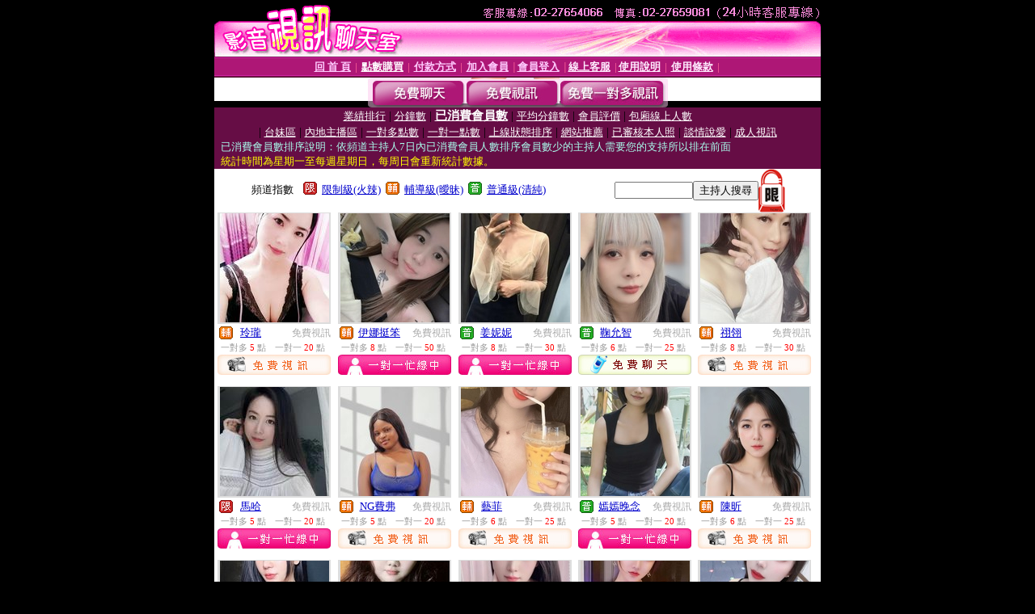

--- FILE ---
content_type: text/html; charset=Big5
request_url: https://1766.ws/index.phtml?PUT=A_SORT&CHANNEL=R52&SORT=UPN1&FID=2099319
body_size: 10702
content:
<html><head><title>1766一起聊聊視訊聊天室 - 已消費會員數排序</title><meta http-equiv=content-type content="text/html; charset=big5">
<meta name='robots' content='all'>
<meta name="Keywords" content="1766,一起聊聊視訊聊天室,視訊聊天,視訊,視訊美女,視訊美女聊天室,免費視訊,免費視訊美女,免費視訊美女,173免費視訊,視訊交友聊天,視訊交友">
<meta name="description" content="1766,一起聊聊,視訊聊天室,視訊聊天,視訊,視訊美女,視訊美女聊天室,免費視訊,免費視訊美女,免費視訊美女,173免費視訊,視訊交友聊天,視訊交友">

<style type="text/css"><!--
.text {
	font-size: 12px;
	line-height: 15px;
	color: #000000;
	text-decoration: none;
}

.link {
	font-size: 12px;
	line-height: 15px;
	color: #000000;
	text-decoration: underline;
}

.link_menu {
	font-size: 15px;
	line-height: 24px;
	text-decoration: underline;
}

.SS {font-size: 10px;line-height: 14px;}
.S {font-size: 11px;line-height: 16px;}
.M {font-size: 13px;line-height: 18px;}
.L {font-size: 15px;line-height: 20px;}
.LL {font-size: 17px;line-height: 22px;}
.avshow_link{display:none;}
.t01 {
	font-family: "新細明體";
	font-size: 12px;
	color: #FFFFFF;
}
.t02 {
	font-family: "新細明體";
	font-size: 12px;
	line-height: 14px;
	color: #666666;
	text-decoration: underline;
}
.AC2 {
        font-family: "新細明體";
        font-size: 12px;
        line-height: 18px;
        color: #AAAAAA;
        text-decoration: none;
}

.t03 {
	font-family: "新細明體";
	font-size: 12px;
	line-height: 18px;
	color: #000000;
}
.t04 {
	font-family: "新細明體";
	font-size: 12px;
	color: #FF0066;
}
.t05 {
	font-family: "新細明體";
	font-size: 12px;
	color: #000000;
}
.t06 {
	font-family: "新細明體";
	font-size: 12px;
	color: #FFFFFF;
}
.text1{
	font-family: "新細明體";
	font-size: 12px;
	color: #666666;
}
.text2{
	font-family: "新細明體";
	font-size: 15px;
	color: #990033;
}
.text3{
	font-family: "新細明體";
	font-size: 15px;
	color: #000066;
}
.text4{
	font-family: "新細明體";
	font-size: 12px;
	color: #FF6600;
}
.text5 {
	font-family: "新細明體";
	font-size: 15px;
	color: #000000;
}
.text6 {
	font-family: "新細明體";
	font-size: 12px;
	color: #FF6600;
}
.text7 {
	font-family: "新細明體";
	font-size: 15px;
	color: #FFFFFF;
	font-weight: bold;
}

--></style>
<script language="JavaScript" type="text/JavaScript">
function CHAT_GO(AID,FORMNAME){
document.form1_GO.AID.value=AID;
document.form1_GO.ROOM.value=AID;
document.form1_GO.MID.value=10000;
if(FORMNAME.uname.value=="" || FORMNAME.uname.value.indexOf("請輸入")!=-1)    {
  alert("請輸入暱稱");
  FORMNAME.uname.focus();
}else{
  var AWidth = screen.width-20;
  var AHeight = screen.height-80;
  if( document.all || document.layers ){
  utchat10000=window.open("","utchat10000","width="+AWidth+",height="+AHeight+",resizable=yes,toolbar=no,location=no,directories=no,status=no,menubar=no,copyhistory=no,top=0,left=0");
  }else{
  utchat10000=window.open("","utchat10000","width="+AWidth+",height="+AHeight+",resizable=yes,toolbar=no,location=no,directories=no,status=no,menubar=no,copyhistory=no,top=0,left=0");
  }
  document.form1_GO.uname.value=FORMNAME.uname.value;
  document.form1_GO.sex.value=FORMNAME.sex.value;
  document.form1_GO.submit();
}
}


function CHAT_GO123(AID){
  document.form1_GO.AID.value=AID;
  document.form1_GO.ROOM.value=AID;
  document.form1_GO.MID.value=10000;
  if(document.form1_GO.uname.value=="")    {
    alert("請輸入暱稱");
  }else{
    var AWidth = screen.width-20;
    var AHeight = screen.height-80;
    if( document.all || document.layers ){
    utchat10000=window.open("","utchat10000","width="+AWidth+",height="+AHeight+",resizable=yes,toolbar=no,location=no,directories=no,status=no,menubar=no,copyhistory=no,top=0,left=0");
    }else{
    utchat10000=window.open("","utchat10000","width="+AWidth+",height="+AHeight+",resizable=yes,toolbar=no,location=no,directories=no,status=no,menubar=no,copyhistory=no,top=0,left=0");
    }
    document.form1_GO.submit();
  }
}

function MM_swapImgRestore() { //v3.0
  var i,x,a=document.MM_sr; for(i=0;a&&i<a.length&&(x=a[i])&&x.oSrc;i++) x.src=x.oSrc;
}

function MM_preloadImages() { //v3.0
  var d=document; if(d.images){ if(!d.MM_p) d.MM_p=new Array();
    var i,j=d.MM_p.length,a=MM_preloadImages.arguments; for(i=0; i<a.length; i++)
    if (a[i].indexOf("#")!=0){ d.MM_p[j]=new Image; d.MM_p[j++].src=a[i];}}
}

function MM_findObj(n, d) { //v4.01
  var p,i,x;  if(!d) d=document; if((p=n.indexOf("?"))>0&&parent.frames.length) {
    d=parent.frames[n.substring(p+1)].document; n=n.substring(0,p);}
  if(!(x=d[n])&&d.all) x=d.all[n]; for (i=0;!x&&i<d.forms.length;i++) x=d.forms[i][n];
  for(i=0;!x&&d.layers&&i<d.layers.length;i++) x=MM_findObj(n,d.layers[i].document);
  if(!x && d.getElementById) x=d.getElementById(n); return x;
}

function MM_swapImage() { //v3.0
  var i,j=0,x,a=MM_swapImage.arguments; document.MM_sr=new Array; for(i=0;i<(a.length-2);i+=3)
   if ((x=MM_findObj(a[i]))!=null){document.MM_sr[j++]=x; if(!x.oSrc) x.oSrc=x.src; x.src=a[i+2];}
}


 function aa() {
   if (window.event.ctrlKey)
       {
     window.event.returnValue = false;
         return false;
       }
 }
 function bb() {
   window.event.returnValue = false;
 }
function MM_openBrWindow(theURL,winName,features) { //v2.0
 window.open(theURL,winName,features);
}


//-->
</script>

</head>
<body bgcolor=#000000 text=#000000 link=#0000CC vlink=#3987C6 topMargin=0 marginheight=0 marginwidth=0>
<table width='750' border='0' cellpadding='0' cellspacing='0' bgcolor='#FFFFFF' ALIGN=CENTER><tr><td width='750' align='left' valign='top' bgcolor='#000000'><IMG SRC='/images/top.gif' WIDTH='750' height='70'></td></tr></table><table width='750' border='0' cellpadding='0' cellspacing='0' bgcolor='#FFFFFF' ALIGN=CENTER><tr><td><table width='750' height='26' border='0' cellpadding='0' cellspacing='0' background='/images/line-01.gif'><tr> <td><div align='center'> <p><a href='./index.phtml?FID=2099319'><font color='#FFCCFF' CLASS='M'><strong>回 首 頁</strong></font></a><font color='#FF6699' CLASS='SS'> │ </font><font CLASS='M'><strong> <a href='./PAY1/index.phtml?FID=2099319&UID=' target='_blank'><font color='#FFFCFF'>點數購買</font></a></strong></font><font color='#FF6699' CLASS='SS'> │ </font><font CLASS='M'><strong><a href='./index.phtml?PUT=pay_doc1&FID=2099319'><font color='#FFCCFF'>付款方式</font></a></strong></font><font color='#FF6699' CLASS='SS'> │ </font><font CLASS='M'><strong><a href='./index.phtml?PUT=up_reg&s=1&FID=2099319'><font color='#FFCCFF'>加入會員</font></a></strong></font><font color='#FF6699' CLASS='S'> │</font><font CLASS='M'><strong><a href='./index.phtml?PUT=up_logon&FID=2099319'><font color='#FFCCFF'>會員登入</font></a> </strong></font><font color='#FF6699' CLASS='S'>│</font><font CLASS='M'><strong><a href='./index.phtml?PUT=mailbox&FID=2099319'><font color='#FFECFF'>線上客服</font></a></strong></font><font color='#FF6699' CLASS='SS'> │</font><font CLASS='M'><strong><a href='./index.phtml?PUT=faq&FID=2099319'><font color='#FFECFF'>使用說明</font></a></strong></font><font color='#FF6699' CLASS='SS'> │</font><font CLASS='M'> <strong><a href='./index.phtml?PUT=tos&FID=2099319'><font color='#FFECFF'>使用條款</font></a></strong></font><font color='#FF6699' CLASS='SS'> │</font></div></td></tr></table></td></tr></table>
<table width='750' border='0' align='center' cellpadding='0' cellspacing='0' bgcolor='#FFFFFF'>
 <tr>
<td height='37' background='/images/bnt-bg.jpg' ALIGN='CENTER'><table border='0' cellspacing='0' cellpadding='0'>
 <tr>
<td><img src='/images/bnt-bg02.jpg' width='6' height='37' BORDER=0></td><td><A href='./index.phtml?CHANNEL=R51&FID=2099319'><img src='/images/bnt-a1.jpg' width='116' height='37' BORDER=0></A></td>
<td><A href='./index.phtml?CHANNEL=R52&FID=2099319'><img src='/images/but-a2.jpg' width='116' height='37' BORDER=0></A></td>
<!--td width='17%'><A href='./index.phtml?CHANNEL=R55&FID=2099319'><img src='/images/but-a3.jpg' width='115' height='37' BORDER=0></A></td-->
<!--td><A href='./index.phtml?CHANNEL=R53&FID=2099319'><img src='/images/but-a4.jpg' width='114' height='37' BORDER=0></A></td-->
<td><A href='./index.phtml?CHANNEL=R54&FID=2099319'><img src='/images/but-a6.jpg' width='130' height='37' BORDER=0></A></td><td><img src='/images/but-bg03.jpg' width='5' height='37' BORDER=0></td></tr>
</table></td>
 </tr>
</table><table width='750' border='0' align='center' cellpadding='0' cellspacing='0' bgcolor='#FFFFFF'><tr><td height='65' bgcolor='#660D45' ALIGN=CENTER CLASS=L VALIGN=TOP><A href='./index.phtml?PUT=A_SORT&CHANNEL=R52&SORT=N&FID=2099319'><FONT COLOR=FFFFFF class='M'>業績排行</A></FONT> | <A href='./index.phtml?PUT=A_SORT&CHANNEL=R52&SORT=N1&FID=2099319'><FONT COLOR=FFFFFF class='M'>分鐘數</A></FONT> | <A href='./index.phtml?PUT=A_SORT&CHANNEL=R52&SORT=UPN1&FID=2099319'><FONT COLOR=FFFFFF class='L'><B>已消費會員數</B></A></FONT> | <A href='./index.phtml?PUT=A_SORT&CHANNEL=R52&SORT=UPN&FID=2099319'><FONT COLOR=FFFFFF class='M'>平均分鐘數</A></FONT> | <A href='./index.phtml?PUT=A_SORT&CHANNEL=R52&SORT=VOTE&FID=2099319'><FONT COLOR=FFFFFF class='M'>會員評價</A></FONT> | <A href='./index.phtml?PUT=A_SORT&CHANNEL=R52&SORT=NUMBER&FID=2099319'><FONT COLOR=FFFFFF class='M'>包廂線上人數</A></FONT><BR> | <A href='./index.phtml?PUT=A_SORT&CHANNEL=R52&SORT=TW&FID=2099319'><FONT COLOR=FFFFFF class='M'>台妹區</A></FONT> | <A href='./index.phtml?PUT=A_SORT&CHANNEL=R52&SORT=CN&FID=2099319'><FONT COLOR=FFFFFF class='M'>內地主播區</A></FONT> | <A href='./index.phtml?PUT=A_SORT&CHANNEL=R52&SORT=R6&FID=2099319'><FONT COLOR=FFFFFF class='M'>一對多點數</A></FONT> | <A href='./index.phtml?PUT=A_SORT&CHANNEL=R52&SORT=R7&FID=2099319'><FONT COLOR=FFFFFF class='M'>一對一點數</A></FONT> | <A href='./index.phtml?PUT=A_SORT&CHANNEL=R52&SORT=R4&FID=2099319'><FONT COLOR=FFFFFF class='M'>上線狀態排序</A></FONT> | <A href='./index.phtml?PUT=A_SORT&CHANNEL=R52&SORT=HOT&FID=2099319'><FONT COLOR=FFFFFF class='M'>網站推薦</A></FONT> | <A href='./index.phtml?PUT=A_SORT&CHANNEL=R52&SORT=R16R17&FID=2099319'><FONT COLOR=FFFFFF class='M'>已審核本人照</A></FONT> | <A href='./index.phtml?PUT=A_SORT&CHANNEL=R52&SORT=R40&FID=2099319'><FONT COLOR=FFFFFF class='M'>談情說愛</A></FONT> | <A href='./index.phtml?PUT=A_SORT&CHANNEL=R52&SORT=R41&FID=2099319'><FONT COLOR=FFFFFF class='M'>成人視訊</A></FONT><table cellpadding='0' cellspacing='0' WIDTH=98% ALIGN=CENTER CLASS=M><tr><td><FONT COLOR=AAFFEE>已消費會員數排序說明：依頻道主持人7日內已消費會員人數排序會員數少的主持人需要您的支持所以排在前面<FONT COLOR=YELLOW><BR>統計時間為星期一至每週星期日，每周日會重新統計數據。</span></div></td></tr></table></td></tr></table><table width='750' border='0' cellspacing='0' cellpadding='0'  bgcolor='#FFFFFF' ALIGN=CENTER>
<tr><td width='60%' ALIGN='CENTER'><table border='0' cellpadding='0' cellspacing='0' CLASS='M'><tr><td>&nbsp;&nbsp;頻道指數&nbsp;&nbsp;</TD><TD>&nbsp;&nbsp;<A HREF='./index.phtml?PUT=A_SORT&SORT=R41&FID=2099319'><img src='/images/slevel1.gif' width='17' height='16' BORDER='0' TITLE='節目等級為限制級適合年齡滿21歲之成人進入'></A></TD><TD>&nbsp;&nbsp;<A HREF='./index.phtml?PUT=A_SORT&SORT=R41&FID=2099319'>限制級(火辣)</A></TD><TD>&nbsp;&nbsp;<A HREF='./index.phtml?PUT=A_SORT&SORT=R42&FID=2099319'><img src='/images/slevel2.gif' width='17' height='16' BORDER='0' TITLE='節目等級為輔導級適合年齡滿18歲之成人進入'></A></TD><TD>&nbsp;&nbsp;<A HREF='./index.phtml?PUT=A_SORT&SORT=R42&FID=2099319'>輔導級(曖昧)</A></TD><TD>&nbsp;&nbsp;<A HREF='./index.phtml?PUT=A_SORT&SORT=R40&FID=2099319'><img src='/images/slevel0.gif' width='17' height='16' BORDER='0' TITLE='節目等級為普通級適合所有年齡層進入'></A></TD><TD>&nbsp;&nbsp;<A HREF='./index.phtml?PUT=A_SORT&SORT=R40&FID=2099319'>普通級(清純)</A></td></tr></table></td><td colspan='2' VALIGN='TOP' ALIGN='CENTER'><table border='0' cellpadding='0' cellspacing='0'><TR><TD ALIGN=CENTER><table height='23' border='0' cellpadding='0' cellspacing='0'><SCRIPT language='JavaScript'>
function CHECK_SEARCH_KEY(FORMNAME){
  var error;
  if (FORMNAME.KEY_STR.value.length<2){
    alert('您輸入的搜尋字串必需多於 2 字元!!');
    FORMNAME.KEY_STR.focus();
    return false;
  }
  return true;
}
</SCRIPT><form name='SEARCHFORM' action='./index.phtml' align=center method=POST onSubmit='return CHECK_SEARCH_KEY(SEARCHFORM);'>
<input type=hidden name='PUT' value='a_show'>
<input type=hidden name='FID' value='2099319'>
<tr> <td CLASS='M'> <div align='right'>
<input type='text' name='KEY_STR' size='10' VALUE=''>
</TD><TD>
<input type='SUBMIT' value='主持人搜尋' name='B2'></td></tr></FORM></table></div></td><td align='center' VALIGN='TOP' ALIGN='RIGHT'><IMG SRC='/images/lock.gif' BORDER='0'></td></tr></TABLE></td></tr></table><table width='750' border='0' cellspacing='0' cellpadding='0' ALIGN=CENTER BGCOLOR='#FFFFFF'><TR><TD><CENTER>
<SCRIPT language='JavaScript'>
function CHECK_SEARCH_KEY(FORMNAME){
  var error;
  if (FORMNAME.KEY_STR.value.length<2){
    alert('您輸入的搜尋字串必需多於 2 字元!!');
    FORMNAME.KEY_STR.focus();
    return false;
  }
  return true;
}
</SCRIPT>
<SCRIPT>
function CHATGO(AID,ACTIONTYPE){
  document.FORM_GO_CHAT.ACTIONTYPE.value=ACTIONTYPE;
  document.FORM_GO_CHAT.AID.value=AID;
  document.FORM_GO_CHAT.ROOM.value=AID;
  document.FORM_GO_CHAT.MID.value=10000;
  var AW = screen.availWidth;
  var AH = screen.availHeight;utchat2099319=window.open('/V4/index.phtml?ACTIONTYPE='+ACTIONTYPE+'&MID=10000&ROOM='+AID+'&AID='+AID+'&FID=2099319','utchat2099319','width='+AW+',height='+AH+',resizable=yes,toolbar=no,location=no,directories=no,status=no,menubar=no,copyhistory=no,top=0,left=0');}</SCRIPT><table width='0' border='0' cellpadding='0' cellspacing='0'><TR><TD></TD></TR>
<form method='GET' action='/V4/index.phtml'  target='utchat10000' name='FORM_GO_CHAT'>
<input type='HIDDEN' name='sex' value=''>
<input type='HIDDEN' name='sextype' value=''>
<input type='HIDDEN' name='age' value=''>
<input type='HIDDEN' name='ACTIONTYPE' value=''><input type='HIDDEN' name='MID' value='2099319'>
<input type='HIDDEN' name='UID' value=''>
<input type='HIDDEN' name='ROOM' value=''>
<input type='HIDDEN' name='AID' value=''>
<input type='HIDDEN' name='FID' value='2099319'>
</form></TABLE><style type="text/css"><!--
.AC2 {
        font-size: 12px;
        line-height: 18px;
        color: #AAAAAA;
        text-decoration: none;
}
.NAME {
        font-size: 13px;
        line-height: 16px;
        color: #000000;
        text-decoration: none;
}
--></style>
<TABLE border='0' width='99%' cellspacing='0' cellpadding='0' CLASS=SS ALIGN=CENTER><TR><td width='20%' valign='top' scope='col'><table width='140' border='0' cellpadding='0' cellspacing='0' bgcolor='#FFFFFF'><tr><td height='18' valign='bottom' align='center' BGCOLOR=DDDDDD><table width='100%' border='0' cellpadding='0' cellspacing='0'><tr><td align='center' valign='middle' HEIGHT=138><A HREF='/V4/?AID=105816&FID=2099319&WEBID=AVSHOW' TARGET='AID105816'><img src='https://jf396.com/A_PH/105816/3-135x135.jpg?1768869634' border='0'></A></td></tr></table></td></tr><tr><td style='padding-top:2px;' ALIGN=CENTER BGCOLOR=FFFFFF><table border='0' WIDTH=100% cellspacing='0' cellpadding='0'><tr><td class='t03' WIDTH=20 ALIGN=CENTER> <img src='/images/av-images/slevel2.gif' width='17' height='16' BORDER='0'></TD><td class='NAME' ALIGN=CENTER> <A HREF='./index.phtml?PUT=a_show&AID=105816&FID=2099319' TARGET='AID105816'> 玲瓏  </A></td><td class='AC2' ALIGN=RIGHT><A href='./index.phtml?CHANNEL=R52&FID=2099319' CLASS='AC2'>免費視訊</td></tr></table></div></td></tr><tr><td style='padding-top:1px;' ALIGN=CENTER BGCOLOR=FFFFFF><table width='95%' ALIGN='CENTER' border='0' cellspacing='0' cellpadding='0' CLASS='S'><TR><TD WIDTH='50%'><FONT COLOR='#999999'>一對多 <FONT COLOR='#FF0000'>5</FONT> 點</FONT></TD><TD WIDTH='50%'><FONT COLOR='#999999'>一對一 <FONT COLOR='#FF0000'>20</FONT> 點</FONT></TD></TR></TABLE></td></tr><tr><td style='padding-top:1px;' ALIGN=CENTER><A HREF='/V4/?AID=105816&FID=2099319&WEBID=AVSHOW' TARGET='AID105816'><IMG SRC='/images/enter-r52.jpg' BORDER=0></A></td></tr></table><BR></TD><td width='20%' valign='top' scope='col'><table width='140' border='0' cellpadding='0' cellspacing='0' bgcolor='#FFFFFF'><tr><td height='18' valign='bottom' align='center' BGCOLOR=DDDDDD><table width='100%' border='0' cellpadding='0' cellspacing='0'><tr><td align='center' valign='middle' HEIGHT=138><A HREF='/V4/?AID=292037&FID=2099319&WEBID=AVSHOW' TARGET='AID292037'><img src='https://jf396.com/A_PH/292037/3-135x135.jpg?1768869634' border='0'></A></td></tr></table></td></tr><tr><td style='padding-top:2px;' ALIGN=CENTER BGCOLOR=FFFFFF><table border='0' WIDTH=100% cellspacing='0' cellpadding='0'><tr><td class='t03' WIDTH=20 ALIGN=CENTER> <img src='/images/av-images/slevel2.gif' width='17' height='16' BORDER='0'></TD><td class='NAME' ALIGN=CENTER> <A HREF='./index.phtml?PUT=a_show&AID=292037&FID=2099319' TARGET='AID292037'> 伊娜挺笨  </A></td><td class='AC2' ALIGN=RIGHT><A href='./index.phtml?CHANNEL=R52&FID=2099319' CLASS='AC2'>免費視訊</td></tr></table></div></td></tr><tr><td style='padding-top:1px;' ALIGN=CENTER BGCOLOR=FFFFFF><table width='95%' ALIGN='CENTER' border='0' cellspacing='0' cellpadding='0' CLASS='S'><TR><TD WIDTH='50%'><FONT COLOR='#999999'>一對多 <FONT COLOR='#FF0000'>8</FONT> 點</FONT></TD><TD WIDTH='50%'><FONT COLOR='#999999'>一對一 <FONT COLOR='#FF0000'>50</FONT> 點</FONT></TD></TR></TABLE></td></tr><tr><td style='padding-top:1px;' ALIGN=CENTER><A HREF='/V4/?AID=292037&FID=2099319&WEBID=AVSHOW' TARGET='AID292037'><IMG SRC='/images/style2-icon01.jpg' BORDER='0'></A></td></tr></table><BR></TD><td width='20%' valign='top' scope='col'><table width='140' border='0' cellpadding='0' cellspacing='0' bgcolor='#FFFFFF'><tr><td height='18' valign='bottom' align='center' BGCOLOR=DDDDDD><table width='100%' border='0' cellpadding='0' cellspacing='0'><tr><td align='center' valign='middle' HEIGHT=138><A HREF='/V4/?AID=283016&FID=2099319&WEBID=AVSHOW' TARGET='AID283016'><img src='https://jf396.com/A_PH/283016/3-135x135.jpg?1768869634' border='0'></A></td></tr></table></td></tr><tr><td style='padding-top:2px;' ALIGN=CENTER BGCOLOR=FFFFFF><table border='0' WIDTH=100% cellspacing='0' cellpadding='0'><tr><td class='t03' WIDTH=20 ALIGN=CENTER> <img src='/images/av-images/slevel0.gif' width='17' height='16' BORDER='0'></TD><td class='NAME' ALIGN=CENTER> <A HREF='./index.phtml?PUT=a_show&AID=283016&FID=2099319' TARGET='AID283016'> 姜妮妮  </A></td><td class='AC2' ALIGN=RIGHT><A href='./index.phtml?CHANNEL=R52&FID=2099319' CLASS='AC2'>免費視訊</td></tr></table></div></td></tr><tr><td style='padding-top:1px;' ALIGN=CENTER BGCOLOR=FFFFFF><table width='95%' ALIGN='CENTER' border='0' cellspacing='0' cellpadding='0' CLASS='S'><TR><TD WIDTH='50%'><FONT COLOR='#999999'>一對多 <FONT COLOR='#FF0000'>8</FONT> 點</FONT></TD><TD WIDTH='50%'><FONT COLOR='#999999'>一對一 <FONT COLOR='#FF0000'>30</FONT> 點</FONT></TD></TR></TABLE></td></tr><tr><td style='padding-top:1px;' ALIGN=CENTER><A HREF='/V4/?AID=283016&FID=2099319&WEBID=AVSHOW' TARGET='AID283016'><IMG SRC='/images/style2-icon01.jpg' BORDER='0'></A></td></tr></table><BR></TD><td width='20%' valign='top' scope='col'><table width='140' border='0' cellpadding='0' cellspacing='0' bgcolor='#FFFFFF'><tr><td height='18' valign='bottom' align='center' BGCOLOR=DDDDDD><table width='100%' border='0' cellpadding='0' cellspacing='0'><tr><td align='center' valign='middle' HEIGHT=138><A HREF='/V4/?AID=214140&FID=2099319&WEBID=AVSHOW' TARGET='AID214140'><img src='https://jf396.com/A_PH/214140/3-135x135.jpg?1768869634' border='0'></A></td></tr></table></td></tr><tr><td style='padding-top:2px;' ALIGN=CENTER BGCOLOR=FFFFFF><table border='0' WIDTH=100% cellspacing='0' cellpadding='0'><tr><td class='t03' WIDTH=20 ALIGN=CENTER> <img src='/images/av-images/slevel0.gif' width='17' height='16' BORDER='0'></TD><td class='NAME' ALIGN=CENTER> <A HREF='./index.phtml?PUT=a_show&AID=214140&FID=2099319' TARGET='AID214140'> 鞠允智  </A></td><td class='AC2' ALIGN=RIGHT><A href='./index.phtml?CHANNEL=R52&FID=2099319' CLASS='AC2'>免費視訊</td></tr></table></div></td></tr><tr><td style='padding-top:1px;' ALIGN=CENTER BGCOLOR=FFFFFF><table width='95%' ALIGN='CENTER' border='0' cellspacing='0' cellpadding='0' CLASS='S'><TR><TD WIDTH='50%'><FONT COLOR='#999999'>一對多 <FONT COLOR='#FF0000'>6</FONT> 點</FONT></TD><TD WIDTH='50%'><FONT COLOR='#999999'>一對一 <FONT COLOR='#FF0000'>25</FONT> 點</FONT></TD></TR></TABLE></td></tr><tr><td style='padding-top:1px;' ALIGN=CENTER><A HREF='/V4/?AID=214140&FID=2099319&WEBID=AVSHOW' TARGET='AID214140'><IMG SRC='/images/enter-r51.jpg' BORDER=0></A></td></tr></table><BR></TD><td width='20%' valign='top' scope='col'><table width='140' border='0' cellpadding='0' cellspacing='0' bgcolor='#FFFFFF'><tr><td height='18' valign='bottom' align='center' BGCOLOR=DDDDDD><table width='100%' border='0' cellpadding='0' cellspacing='0'><tr><td align='center' valign='middle' HEIGHT=138><A HREF='/V4/?AID=219853&FID=2099319&WEBID=AVSHOW' TARGET='AID219853'><img src='https://jf396.com/A_PH/219853/3-135x135.jpg?1768869634' border='0'></A></td></tr></table></td></tr><tr><td style='padding-top:2px;' ALIGN=CENTER BGCOLOR=FFFFFF><table border='0' WIDTH=100% cellspacing='0' cellpadding='0'><tr><td class='t03' WIDTH=20 ALIGN=CENTER> <img src='/images/av-images/slevel2.gif' width='17' height='16' BORDER='0'></TD><td class='NAME' ALIGN=CENTER> <A HREF='./index.phtml?PUT=a_show&AID=219853&FID=2099319' TARGET='AID219853'> 祤翎  </A></td><td class='AC2' ALIGN=RIGHT><A href='./index.phtml?CHANNEL=R52&FID=2099319' CLASS='AC2'>免費視訊</td></tr></table></div></td></tr><tr><td style='padding-top:1px;' ALIGN=CENTER BGCOLOR=FFFFFF><table width='95%' ALIGN='CENTER' border='0' cellspacing='0' cellpadding='0' CLASS='S'><TR><TD WIDTH='50%'><FONT COLOR='#999999'>一對多 <FONT COLOR='#FF0000'>8</FONT> 點</FONT></TD><TD WIDTH='50%'><FONT COLOR='#999999'>一對一 <FONT COLOR='#FF0000'>30</FONT> 點</FONT></TD></TR></TABLE></td></tr><tr><td style='padding-top:1px;' ALIGN=CENTER><A HREF='/V4/?AID=219853&FID=2099319&WEBID=AVSHOW' TARGET='AID219853'><IMG SRC='/images/enter-r52.jpg' BORDER=0></A></td></tr></table><BR></TD><TR></TR><TR><td width='20%' valign='top' scope='col'><table width='140' border='0' cellpadding='0' cellspacing='0' bgcolor='#FFFFFF'><tr><td height='18' valign='bottom' align='center' BGCOLOR=DDDDDD><table width='100%' border='0' cellpadding='0' cellspacing='0'><tr><td align='center' valign='middle' HEIGHT=138><A HREF='/V4/?AID=153687&FID=2099319&WEBID=AVSHOW' TARGET='AID153687'><img src='https://jf396.com/A_PH/153687/3-135x135.jpg?1768869634' border='0'></A></td></tr></table></td></tr><tr><td style='padding-top:2px;' ALIGN=CENTER BGCOLOR=FFFFFF><table border='0' WIDTH=100% cellspacing='0' cellpadding='0'><tr><td class='t03' WIDTH=20 ALIGN=CENTER> <img src='/images/av-images/slevel1.gif' width='17' height='16' BORDER='0'></TD><td class='NAME' ALIGN=CENTER> <A HREF='./index.phtml?PUT=a_show&AID=153687&FID=2099319' TARGET='AID153687'> 馬哈  </A></td><td class='AC2' ALIGN=RIGHT><A href='./index.phtml?CHANNEL=R52&FID=2099319' CLASS='AC2'>免費視訊</td></tr></table></div></td></tr><tr><td style='padding-top:1px;' ALIGN=CENTER BGCOLOR=FFFFFF><table width='95%' ALIGN='CENTER' border='0' cellspacing='0' cellpadding='0' CLASS='S'><TR><TD WIDTH='50%'><FONT COLOR='#999999'>一對多 <FONT COLOR='#FF0000'>5</FONT> 點</FONT></TD><TD WIDTH='50%'><FONT COLOR='#999999'>一對一 <FONT COLOR='#FF0000'>20</FONT> 點</FONT></TD></TR></TABLE></td></tr><tr><td style='padding-top:1px;' ALIGN=CENTER><A HREF='/V4/?AID=153687&FID=2099319&WEBID=AVSHOW' TARGET='AID153687'><IMG SRC='/images/style2-icon01.jpg' BORDER='0'></A></td></tr></table><BR></TD><td width='20%' valign='top' scope='col'><table width='140' border='0' cellpadding='0' cellspacing='0' bgcolor='#FFFFFF'><tr><td height='18' valign='bottom' align='center' BGCOLOR=DDDDDD><table width='100%' border='0' cellpadding='0' cellspacing='0'><tr><td align='center' valign='middle' HEIGHT=138><A HREF='/V4/?AID=293596&FID=2099319&WEBID=AVSHOW' TARGET='AID293596'><img src='https://jf396.com/A_PH/293596/3-135x135.jpg?1768869634' border='0'></A></td></tr></table></td></tr><tr><td style='padding-top:2px;' ALIGN=CENTER BGCOLOR=FFFFFF><table border='0' WIDTH=100% cellspacing='0' cellpadding='0'><tr><td class='t03' WIDTH=20 ALIGN=CENTER> <img src='/images/av-images/slevel2.gif' width='17' height='16' BORDER='0'></TD><td class='NAME' ALIGN=CENTER> <A HREF='./index.phtml?PUT=a_show&AID=293596&FID=2099319' TARGET='AID293596'> NG費弗  </A></td><td class='AC2' ALIGN=RIGHT><A href='./index.phtml?CHANNEL=R52&FID=2099319' CLASS='AC2'>免費視訊</td></tr></table></div></td></tr><tr><td style='padding-top:1px;' ALIGN=CENTER BGCOLOR=FFFFFF><table width='95%' ALIGN='CENTER' border='0' cellspacing='0' cellpadding='0' CLASS='S'><TR><TD WIDTH='50%'><FONT COLOR='#999999'>一對多 <FONT COLOR='#FF0000'>5</FONT> 點</FONT></TD><TD WIDTH='50%'><FONT COLOR='#999999'>一對一 <FONT COLOR='#FF0000'>20</FONT> 點</FONT></TD></TR></TABLE></td></tr><tr><td style='padding-top:1px;' ALIGN=CENTER><A HREF='/V4/?AID=293596&FID=2099319&WEBID=AVSHOW' TARGET='AID293596'><IMG SRC='/images/enter-r52.jpg' BORDER=0></A></td></tr></table><BR></TD><td width='20%' valign='top' scope='col'><table width='140' border='0' cellpadding='0' cellspacing='0' bgcolor='#FFFFFF'><tr><td height='18' valign='bottom' align='center' BGCOLOR=DDDDDD><table width='100%' border='0' cellpadding='0' cellspacing='0'><tr><td align='center' valign='middle' HEIGHT=138><A HREF='/V4/?AID=183480&FID=2099319&WEBID=AVSHOW' TARGET='AID183480'><img src='https://jf396.com/A_PH/183480/3-135x135.jpg?1768869634' border='0'></A></td></tr></table></td></tr><tr><td style='padding-top:2px;' ALIGN=CENTER BGCOLOR=FFFFFF><table border='0' WIDTH=100% cellspacing='0' cellpadding='0'><tr><td class='t03' WIDTH=20 ALIGN=CENTER> <img src='/images/av-images/slevel2.gif' width='17' height='16' BORDER='0'></TD><td class='NAME' ALIGN=CENTER> <A HREF='./index.phtml?PUT=a_show&AID=183480&FID=2099319' TARGET='AID183480'> 藝菲  </A></td><td class='AC2' ALIGN=RIGHT><A href='./index.phtml?CHANNEL=R52&FID=2099319' CLASS='AC2'>免費視訊</td></tr></table></div></td></tr><tr><td style='padding-top:1px;' ALIGN=CENTER BGCOLOR=FFFFFF><table width='95%' ALIGN='CENTER' border='0' cellspacing='0' cellpadding='0' CLASS='S'><TR><TD WIDTH='50%'><FONT COLOR='#999999'>一對多 <FONT COLOR='#FF0000'>6</FONT> 點</FONT></TD><TD WIDTH='50%'><FONT COLOR='#999999'>一對一 <FONT COLOR='#FF0000'>25</FONT> 點</FONT></TD></TR></TABLE></td></tr><tr><td style='padding-top:1px;' ALIGN=CENTER><A HREF='/V4/?AID=183480&FID=2099319&WEBID=AVSHOW' TARGET='AID183480'><IMG SRC='/images/enter-r52.jpg' BORDER=0></A></td></tr></table><BR></TD><td width='20%' valign='top' scope='col'><table width='140' border='0' cellpadding='0' cellspacing='0' bgcolor='#FFFFFF'><tr><td height='18' valign='bottom' align='center' BGCOLOR=DDDDDD><table width='100%' border='0' cellpadding='0' cellspacing='0'><tr><td align='center' valign='middle' HEIGHT=138><A HREF='/V4/?AID=294825&FID=2099319&WEBID=AVSHOW' TARGET='AID294825'><img src='https://jf396.com/A_PH/294825/3-135x135.jpg?1768869634' border='0'></A></td></tr></table></td></tr><tr><td style='padding-top:2px;' ALIGN=CENTER BGCOLOR=FFFFFF><table border='0' WIDTH=100% cellspacing='0' cellpadding='0'><tr><td class='t03' WIDTH=20 ALIGN=CENTER> <img src='/images/av-images/slevel0.gif' width='17' height='16' BORDER='0'></TD><td class='NAME' ALIGN=CENTER> <A HREF='./index.phtml?PUT=a_show&AID=294825&FID=2099319' TARGET='AID294825'> 嫣嫣晚念  </A></td><td class='AC2' ALIGN=RIGHT><A href='./index.phtml?CHANNEL=R52&FID=2099319' CLASS='AC2'>免費視訊</td></tr></table></div></td></tr><tr><td style='padding-top:1px;' ALIGN=CENTER BGCOLOR=FFFFFF><table width='95%' ALIGN='CENTER' border='0' cellspacing='0' cellpadding='0' CLASS='S'><TR><TD WIDTH='50%'><FONT COLOR='#999999'>一對多 <FONT COLOR='#FF0000'>5</FONT> 點</FONT></TD><TD WIDTH='50%'><FONT COLOR='#999999'>一對一 <FONT COLOR='#FF0000'>20</FONT> 點</FONT></TD></TR></TABLE></td></tr><tr><td style='padding-top:1px;' ALIGN=CENTER><A HREF='/V4/?AID=294825&FID=2099319&WEBID=AVSHOW' TARGET='AID294825'><IMG SRC='/images/style2-icon01.jpg' BORDER='0'></A></td></tr></table><BR></TD><td width='20%' valign='top' scope='col'><table width='140' border='0' cellpadding='0' cellspacing='0' bgcolor='#FFFFFF'><tr><td height='18' valign='bottom' align='center' BGCOLOR=DDDDDD><table width='100%' border='0' cellpadding='0' cellspacing='0'><tr><td align='center' valign='middle' HEIGHT=138><A HREF='/V4/?AID=206931&FID=2099319&WEBID=AVSHOW' TARGET='AID206931'><img src='https://jf396.com/A_PH/206931/3-135x135.jpg?1768869634' border='0'></A></td></tr></table></td></tr><tr><td style='padding-top:2px;' ALIGN=CENTER BGCOLOR=FFFFFF><table border='0' WIDTH=100% cellspacing='0' cellpadding='0'><tr><td class='t03' WIDTH=20 ALIGN=CENTER> <img src='/images/av-images/slevel2.gif' width='17' height='16' BORDER='0'></TD><td class='NAME' ALIGN=CENTER> <A HREF='./index.phtml?PUT=a_show&AID=206931&FID=2099319' TARGET='AID206931'> 陳昕  </A></td><td class='AC2' ALIGN=RIGHT><A href='./index.phtml?CHANNEL=R52&FID=2099319' CLASS='AC2'>免費視訊</td></tr></table></div></td></tr><tr><td style='padding-top:1px;' ALIGN=CENTER BGCOLOR=FFFFFF><table width='95%' ALIGN='CENTER' border='0' cellspacing='0' cellpadding='0' CLASS='S'><TR><TD WIDTH='50%'><FONT COLOR='#999999'>一對多 <FONT COLOR='#FF0000'>6</FONT> 點</FONT></TD><TD WIDTH='50%'><FONT COLOR='#999999'>一對一 <FONT COLOR='#FF0000'>25</FONT> 點</FONT></TD></TR></TABLE></td></tr><tr><td style='padding-top:1px;' ALIGN=CENTER><A HREF='/V4/?AID=206931&FID=2099319&WEBID=AVSHOW' TARGET='AID206931'><IMG SRC='/images/enter-r52.jpg' BORDER=0></A></td></tr></table><BR></TD><TR></TR><TR><td width='20%' valign='top' scope='col'><table width='140' border='0' cellpadding='0' cellspacing='0' bgcolor='#FFFFFF'><tr><td height='18' valign='bottom' align='center' BGCOLOR=DDDDDD><table width='100%' border='0' cellpadding='0' cellspacing='0'><tr><td align='center' valign='middle' HEIGHT=138><A HREF='/V4/?AID=253159&FID=2099319&WEBID=AVSHOW' TARGET='AID253159'><img src='https://jf396.com/A_PH/253159/3-135x135.jpg?1768869634' border='0'></A></td></tr></table></td></tr><tr><td style='padding-top:2px;' ALIGN=CENTER BGCOLOR=FFFFFF><table border='0' WIDTH=100% cellspacing='0' cellpadding='0'><tr><td class='t03' WIDTH=20 ALIGN=CENTER> <img src='/images/av-images/slevel1.gif' width='17' height='16' BORDER='0'></TD><td class='NAME' ALIGN=CENTER> <A HREF='./index.phtml?PUT=a_show&AID=253159&FID=2099319' TARGET='AID253159'> 越南妍笙  </A></td><td class='AC2' ALIGN=RIGHT><A href='./index.phtml?CHANNEL=R52&FID=2099319' CLASS='AC2'>免費視訊</td></tr></table></div></td></tr><tr><td style='padding-top:1px;' ALIGN=CENTER BGCOLOR=FFFFFF><table width='95%' ALIGN='CENTER' border='0' cellspacing='0' cellpadding='0' CLASS='S'><TR><TD WIDTH='50%'><FONT COLOR='#999999'>一對多 <FONT COLOR='#FF0000'>5</FONT> 點</FONT></TD><TD WIDTH='50%'><FONT COLOR='#999999'>一對一 <FONT COLOR='#FF0000'>20</FONT> 點</FONT></TD></TR></TABLE></td></tr><tr><td style='padding-top:1px;' ALIGN=CENTER><A HREF='/V4/?AID=253159&FID=2099319&WEBID=AVSHOW' TARGET='AID253159'><IMG SRC='/images/enter-r52.jpg' BORDER=0></A></td></tr></table><BR></TD><td width='20%' valign='top' scope='col'><table width='140' border='0' cellpadding='0' cellspacing='0' bgcolor='#FFFFFF'><tr><td height='18' valign='bottom' align='center' BGCOLOR=DDDDDD><table width='100%' border='0' cellpadding='0' cellspacing='0'><tr><td align='center' valign='middle' HEIGHT=138><A HREF='/V4/?AID=266319&FID=2099319&WEBID=AVSHOW' TARGET='AID266319'><img src='https://jf396.com/A_PH/266319/3-135x135.jpg?1768869634' border='0'></A></td></tr></table></td></tr><tr><td style='padding-top:2px;' ALIGN=CENTER BGCOLOR=FFFFFF><table border='0' WIDTH=100% cellspacing='0' cellpadding='0'><tr><td class='t03' WIDTH=20 ALIGN=CENTER> <img src='/images/av-images/slevel1.gif' width='17' height='16' BORDER='0'></TD><td class='NAME' ALIGN=CENTER> <A HREF='./index.phtml?PUT=a_show&AID=266319&FID=2099319' TARGET='AID266319'> 曉壞女人  </A></td><td class='AC2' ALIGN=RIGHT><A href='./index.phtml?CHANNEL=R52&FID=2099319' CLASS='AC2'>免費視訊</td></tr></table></div></td></tr><tr><td style='padding-top:1px;' ALIGN=CENTER BGCOLOR=FFFFFF><table width='95%' ALIGN='CENTER' border='0' cellspacing='0' cellpadding='0' CLASS='S'><TR><TD WIDTH='50%'><FONT COLOR='#999999'>一對多 <FONT COLOR='#FF0000'>6</FONT> 點</FONT></TD><TD WIDTH='50%'><FONT COLOR='#999999'>一對一 <FONT COLOR='#FF0000'>25</FONT> 點</FONT></TD></TR></TABLE></td></tr><tr><td style='padding-top:1px;' ALIGN=CENTER><A HREF='/V4/?AID=266319&FID=2099319&WEBID=AVSHOW' TARGET='AID266319'><IMG SRC='/images/enter-r52.jpg' BORDER=0></A></td></tr></table><BR></TD><td width='20%' valign='top' scope='col'><table width='140' border='0' cellpadding='0' cellspacing='0' bgcolor='#FFFFFF'><tr><td height='18' valign='bottom' align='center' BGCOLOR=DDDDDD><table width='100%' border='0' cellpadding='0' cellspacing='0'><tr><td align='center' valign='middle' HEIGHT=138><A HREF='/V4/?AID=280880&FID=2099319&WEBID=AVSHOW' TARGET='AID280880'><img src='https://jf396.com/A_PH/280880/3-135x135.jpg?1768869634' border='0'></A></td></tr></table></td></tr><tr><td style='padding-top:2px;' ALIGN=CENTER BGCOLOR=FFFFFF><table border='0' WIDTH=100% cellspacing='0' cellpadding='0'><tr><td class='t03' WIDTH=20 ALIGN=CENTER> <img src='/images/av-images/slevel1.gif' width='17' height='16' BORDER='0'></TD><td class='NAME' ALIGN=CENTER> <A HREF='./index.phtml?PUT=a_show&AID=280880&FID=2099319' TARGET='AID280880'> 曉清婉  </A></td><td class='AC2' ALIGN=RIGHT><A href='./index.phtml?CHANNEL=R52&FID=2099319' CLASS='AC2'>免費視訊</td></tr></table></div></td></tr><tr><td style='padding-top:1px;' ALIGN=CENTER BGCOLOR=FFFFFF><table width='95%' ALIGN='CENTER' border='0' cellspacing='0' cellpadding='0' CLASS='S'><TR><TD WIDTH='50%'><FONT COLOR='#999999'>一對多 <FONT COLOR='#FF0000'>5</FONT> 點</FONT></TD><TD WIDTH='50%'><FONT COLOR='#999999'>一對一 <FONT COLOR='#FF0000'>20</FONT> 點</FONT></TD></TR></TABLE></td></tr><tr><td style='padding-top:1px;' ALIGN=CENTER><A HREF='/V4/?AID=280880&FID=2099319&WEBID=AVSHOW' TARGET='AID280880'><IMG SRC='/images/enter-r52.jpg' BORDER=0></A></td></tr></table><BR></TD><td width='20%' valign='top' scope='col'><table width='140' border='0' cellpadding='0' cellspacing='0' bgcolor='#FFFFFF'><tr><td height='18' valign='bottom' align='center' BGCOLOR=DDDDDD><table width='100%' border='0' cellpadding='0' cellspacing='0'><tr><td align='center' valign='middle' HEIGHT=138><A HREF='/V4/?AID=291421&FID=2099319&WEBID=AVSHOW' TARGET='AID291421'><img src='https://jf396.com/A_PH/291421/3-135x135.jpg?1768869634' border='0'></A></td></tr></table></td></tr><tr><td style='padding-top:2px;' ALIGN=CENTER BGCOLOR=FFFFFF><table border='0' WIDTH=100% cellspacing='0' cellpadding='0'><tr><td class='t03' WIDTH=20 ALIGN=CENTER> <img src='/images/av-images/slevel1.gif' width='17' height='16' BORDER='0'></TD><td class='NAME' ALIGN=CENTER> <A HREF='./index.phtml?PUT=a_show&AID=291421&FID=2099319' TARGET='AID291421'> 愛吃蕉  </A></td><td class='AC2' ALIGN=RIGHT><A href='./index.phtml?CHANNEL=R52&FID=2099319' CLASS='AC2'>免費視訊</td></tr></table></div></td></tr><tr><td style='padding-top:1px;' ALIGN=CENTER BGCOLOR=FFFFFF><table width='95%' ALIGN='CENTER' border='0' cellspacing='0' cellpadding='0' CLASS='S'><TR><TD WIDTH='50%'><FONT COLOR='#999999'>一對多 <FONT COLOR='#FF0000'>5</FONT> 點</FONT></TD><TD WIDTH='50%'><FONT COLOR='#999999'>一對一 <FONT COLOR='#FF0000'>20</FONT> 點</FONT></TD></TR></TABLE></td></tr><tr><td style='padding-top:1px;' ALIGN=CENTER><A HREF='/V4/?AID=291421&FID=2099319&WEBID=AVSHOW' TARGET='AID291421'><IMG SRC='/images/enter-r52.jpg' BORDER=0></A></td></tr></table><BR></TD><td width='20%' valign='top' scope='col'><table width='140' border='0' cellpadding='0' cellspacing='0' bgcolor='#FFFFFF'><tr><td height='18' valign='bottom' align='center' BGCOLOR=DDDDDD><table width='100%' border='0' cellpadding='0' cellspacing='0'><tr><td align='center' valign='middle' HEIGHT=138><A HREF='/V4/?AID=250865&FID=2099319&WEBID=AVSHOW' TARGET='AID250865'><img src='https://jf396.com/A_PH/250865/3-135x135.jpg?1768869634' border='0'></A></td></tr></table></td></tr><tr><td style='padding-top:2px;' ALIGN=CENTER BGCOLOR=FFFFFF><table border='0' WIDTH=100% cellspacing='0' cellpadding='0'><tr><td class='t03' WIDTH=20 ALIGN=CENTER> <img src='/images/av-images/slevel2.gif' width='17' height='16' BORDER='0'></TD><td class='NAME' ALIGN=CENTER> <A HREF='./index.phtml?PUT=a_show&AID=250865&FID=2099319' TARGET='AID250865'> 夜伴呻吟  </A></td><td class='AC2' ALIGN=RIGHT><A href='./index.phtml?CHANNEL=R52&FID=2099319' CLASS='AC2'>免費視訊</td></tr></table></div></td></tr><tr><td style='padding-top:1px;' ALIGN=CENTER BGCOLOR=FFFFFF><table width='95%' ALIGN='CENTER' border='0' cellspacing='0' cellpadding='0' CLASS='S'><TR><TD WIDTH='50%'><FONT COLOR='#999999'>一對多 <FONT COLOR='#FF0000'>6</FONT> 點</FONT></TD><TD WIDTH='50%'><FONT COLOR='#999999'>一對一 <FONT COLOR='#FF0000'>25</FONT> 點</FONT></TD></TR></TABLE></td></tr><tr><td style='padding-top:1px;' ALIGN=CENTER><A HREF='/V4/?AID=250865&FID=2099319&WEBID=AVSHOW' TARGET='AID250865'><IMG SRC='/images/enter-r52.jpg' BORDER=0></A></td></tr></table><BR></TD><TR></TR><TR><td width='20%' valign='top' scope='col'><table width='140' border='0' cellpadding='0' cellspacing='0' bgcolor='#FFFFFF'><tr><td height='18' valign='bottom' align='center' BGCOLOR=DDDDDD><table width='100%' border='0' cellpadding='0' cellspacing='0'><tr><td align='center' valign='middle' HEIGHT=138><A HREF='/V4/?AID=288038&FID=2099319&WEBID=AVSHOW' TARGET='AID288038'><img src='https://jf396.com/A_PH/288038/3-135x135.jpg?1768869634' border='0'></A></td></tr></table></td></tr><tr><td style='padding-top:2px;' ALIGN=CENTER BGCOLOR=FFFFFF><table border='0' WIDTH=100% cellspacing='0' cellpadding='0'><tr><td class='t03' WIDTH=20 ALIGN=CENTER> <img src='/images/av-images/slevel1.gif' width='17' height='16' BORDER='0'></TD><td class='NAME' ALIGN=CENTER> <A HREF='./index.phtml?PUT=a_show&AID=288038&FID=2099319' TARGET='AID288038'> 甜蜜蜜呀  </A></td><td class='AC2' ALIGN=RIGHT><A href='./index.phtml?CHANNEL=R52&FID=2099319' CLASS='AC2'>免費視訊</td></tr></table></div></td></tr><tr><td style='padding-top:1px;' ALIGN=CENTER BGCOLOR=FFFFFF><table width='95%' ALIGN='CENTER' border='0' cellspacing='0' cellpadding='0' CLASS='S'><TR><TD WIDTH='50%'><FONT COLOR='#999999'>一對多 <FONT COLOR='#FF0000'>5</FONT> 點</FONT></TD><TD WIDTH='50%'><FONT COLOR='#999999'>一對一 <FONT COLOR='#FF0000'>20</FONT> 點</FONT></TD></TR></TABLE></td></tr><tr><td style='padding-top:1px;' ALIGN=CENTER><A HREF='/V4/?AID=288038&FID=2099319&WEBID=AVSHOW' TARGET='AID288038'><IMG SRC='/images/enter-r52.jpg' BORDER=0></A></td></tr></table><BR></TD><td width='20%' valign='top' scope='col'><table width='140' border='0' cellpadding='0' cellspacing='0' bgcolor='#FFFFFF'><tr><td height='18' valign='bottom' align='center' BGCOLOR=DDDDDD><table width='100%' border='0' cellpadding='0' cellspacing='0'><tr><td align='center' valign='middle' HEIGHT=138><A HREF='/V4/?AID=254333&FID=2099319&WEBID=AVSHOW' TARGET='AID254333'><img src='https://jf396.com/A_PH/254333/3-135x135.jpg?1768869634' border='0'></A></td></tr></table></td></tr><tr><td style='padding-top:2px;' ALIGN=CENTER BGCOLOR=FFFFFF><table border='0' WIDTH=100% cellspacing='0' cellpadding='0'><tr><td class='t03' WIDTH=20 ALIGN=CENTER> <img src='/images/av-images/slevel0.gif' width='17' height='16' BORDER='0'></TD><td class='NAME' ALIGN=CENTER> <A HREF='./index.phtml?PUT=a_show&AID=254333&FID=2099319' TARGET='AID254333'> 療育凡凡  </A></td><td class='AC2' ALIGN=RIGHT><A href='./index.phtml?CHANNEL=R52&FID=2099319' CLASS='AC2'>免費視訊</td></tr></table></div></td></tr><tr><td style='padding-top:1px;' ALIGN=CENTER BGCOLOR=FFFFFF><table width='95%' ALIGN='CENTER' border='0' cellspacing='0' cellpadding='0' CLASS='S'><TR><TD WIDTH='50%'><FONT COLOR='#999999'>一對多 <FONT COLOR='#FF0000'>5</FONT> 點</FONT></TD><TD WIDTH='50%'><FONT COLOR='#999999'>一對一 <FONT COLOR='#FF0000'>20</FONT> 點</FONT></TD></TR></TABLE></td></tr><tr><td style='padding-top:1px;' ALIGN=CENTER><A HREF='/V4/?AID=254333&FID=2099319&WEBID=AVSHOW' TARGET='AID254333'><IMG SRC='/images/enter-r52.jpg' BORDER=0></A></td></tr></table><BR></TD><td width='20%' valign='top' scope='col'><table width='140' border='0' cellpadding='0' cellspacing='0' bgcolor='#FFFFFF'><tr><td height='18' valign='bottom' align='center' BGCOLOR=DDDDDD><table width='100%' border='0' cellpadding='0' cellspacing='0'><tr><td align='center' valign='middle' HEIGHT=138><A HREF='/V4/?AID=289398&FID=2099319&WEBID=AVSHOW' TARGET='AID289398'><img src='https://jf396.com/A_PH/289398/3-135x135.jpg?1768869634' border='0'></A></td></tr></table></td></tr><tr><td style='padding-top:2px;' ALIGN=CENTER BGCOLOR=FFFFFF><table border='0' WIDTH=100% cellspacing='0' cellpadding='0'><tr><td class='t03' WIDTH=20 ALIGN=CENTER> <img src='/images/av-images/slevel2.gif' width='17' height='16' BORDER='0'></TD><td class='NAME' ALIGN=CENTER> <A HREF='./index.phtml?PUT=a_show&AID=289398&FID=2099319' TARGET='AID289398'> 水蜜桃派  </A></td><td class='AC2' ALIGN=RIGHT><A href='./index.phtml?CHANNEL=R52&FID=2099319' CLASS='AC2'>免費視訊</td></tr></table></div></td></tr><tr><td style='padding-top:1px;' ALIGN=CENTER BGCOLOR=FFFFFF><table width='95%' ALIGN='CENTER' border='0' cellspacing='0' cellpadding='0' CLASS='S'><TR><TD WIDTH='50%'><FONT COLOR='#999999'>一對多 <FONT COLOR='#FF0000'>8</FONT> 點</FONT></TD><TD WIDTH='50%'><FONT COLOR='#999999'>一對一 <FONT COLOR='#FF0000'>30</FONT> 點</FONT></TD></TR></TABLE></td></tr><tr><td style='padding-top:1px;' ALIGN=CENTER><A HREF='/V4/?AID=289398&FID=2099319&WEBID=AVSHOW' TARGET='AID289398'><IMG SRC='/images/enter-r52.jpg' BORDER=0></A></td></tr></table><BR></TD><td width='20%' valign='top' scope='col'><table width='140' border='0' cellpadding='0' cellspacing='0' bgcolor='#FFFFFF'><tr><td height='18' valign='bottom' align='center' BGCOLOR=DDDDDD><table width='100%' border='0' cellpadding='0' cellspacing='0'><tr><td align='center' valign='middle' HEIGHT=138><A HREF='/V4/?AID=279885&FID=2099319&WEBID=AVSHOW' TARGET='AID279885'><img src='https://jf396.com/A_PH/279885/3-135x135.jpg?1768869634' border='0'></A></td></tr></table></td></tr><tr><td style='padding-top:2px;' ALIGN=CENTER BGCOLOR=FFFFFF><table border='0' WIDTH=100% cellspacing='0' cellpadding='0'><tr><td class='t03' WIDTH=20 ALIGN=CENTER> <img src='/images/av-images/slevel0.gif' width='17' height='16' BORDER='0'></TD><td class='NAME' ALIGN=CENTER> <A HREF='./index.phtml?PUT=a_show&AID=279885&FID=2099319' TARGET='AID279885'> 越南李子  </A></td><td class='AC2' ALIGN=RIGHT><A href='./index.phtml?CHANNEL=R52&FID=2099319' CLASS='AC2'>免費視訊</td></tr></table></div></td></tr><tr><td style='padding-top:1px;' ALIGN=CENTER BGCOLOR=FFFFFF><table width='95%' ALIGN='CENTER' border='0' cellspacing='0' cellpadding='0' CLASS='S'><TR><TD WIDTH='50%'><FONT COLOR='#999999'>一對多 <FONT COLOR='#FF0000'>5</FONT> 點</FONT></TD><TD WIDTH='50%'><FONT COLOR='#999999'>一對一 <FONT COLOR='#FF0000'>20</FONT> 點</FONT></TD></TR></TABLE></td></tr><tr><td style='padding-top:1px;' ALIGN=CENTER><A HREF='/V4/?AID=279885&FID=2099319&WEBID=AVSHOW' TARGET='AID279885'><IMG SRC='/images/enter-r52.jpg' BORDER=0></A></td></tr></table><BR></TD><td width='20%' valign='top' scope='col'><table width='140' border='0' cellpadding='0' cellspacing='0' bgcolor='#FFFFFF'><tr><td height='18' valign='bottom' align='center' BGCOLOR=DDDDDD><table width='100%' border='0' cellpadding='0' cellspacing='0'><tr><td align='center' valign='middle' HEIGHT=138><A HREF='/V4/?AID=294410&FID=2099319&WEBID=AVSHOW' TARGET='AID294410'><img src='https://jf396.com/A_PH/294410/3-135x135.jpg?1768869634' border='0'></A></td></tr></table></td></tr><tr><td style='padding-top:2px;' ALIGN=CENTER BGCOLOR=FFFFFF><table border='0' WIDTH=100% cellspacing='0' cellpadding='0'><tr><td class='t03' WIDTH=20 ALIGN=CENTER> <img src='/images/av-images/slevel1.gif' width='17' height='16' BORDER='0'></TD><td class='NAME' ALIGN=CENTER> <A HREF='./index.phtml?PUT=a_show&AID=294410&FID=2099319' TARGET='AID294410'> 香百合  </A></td><td class='AC2' ALIGN=RIGHT><A href='./index.phtml?CHANNEL=R52&FID=2099319' CLASS='AC2'>免費視訊</td></tr></table></div></td></tr><tr><td style='padding-top:1px;' ALIGN=CENTER BGCOLOR=FFFFFF><table width='95%' ALIGN='CENTER' border='0' cellspacing='0' cellpadding='0' CLASS='S'><TR><TD WIDTH='50%'><FONT COLOR='#999999'>一對多 <FONT COLOR='#FF0000'>5</FONT> 點</FONT></TD><TD WIDTH='50%'><FONT COLOR='#999999'>一對一 <FONT COLOR='#FF0000'>20</FONT> 點</FONT></TD></TR></TABLE></td></tr><tr><td style='padding-top:1px;' ALIGN=CENTER><A HREF='/V4/?AID=294410&FID=2099319&WEBID=AVSHOW' TARGET='AID294410'><IMG SRC='/images/enter-r52.jpg' BORDER=0></A></td></tr></table><BR></TD><TR></TR><TR><td width='20%' valign='top' scope='col'><table width='140' border='0' cellpadding='0' cellspacing='0' bgcolor='#FFFFFF'><tr><td height='18' valign='bottom' align='center' BGCOLOR=DDDDDD><table width='100%' border='0' cellpadding='0' cellspacing='0'><tr><td align='center' valign='middle' HEIGHT=138><A HREF='/V4/?AID=256352&FID=2099319&WEBID=AVSHOW' TARGET='AID256352'><img src='https://jf396.com/A_PH/256352/3-135x135.jpg?1768869634' border='0'></A></td></tr></table></td></tr><tr><td style='padding-top:2px;' ALIGN=CENTER BGCOLOR=FFFFFF><table border='0' WIDTH=100% cellspacing='0' cellpadding='0'><tr><td class='t03' WIDTH=20 ALIGN=CENTER> <img src='/images/av-images/slevel2.gif' width='17' height='16' BORDER='0'></TD><td class='NAME' ALIGN=CENTER> <A HREF='./index.phtml?PUT=a_show&AID=256352&FID=2099319' TARGET='AID256352'> 越南三海  </A></td><td class='AC2' ALIGN=RIGHT><A href='./index.phtml?CHANNEL=R52&FID=2099319' CLASS='AC2'>免費視訊</td></tr></table></div></td></tr><tr><td style='padding-top:1px;' ALIGN=CENTER BGCOLOR=FFFFFF><table width='95%' ALIGN='CENTER' border='0' cellspacing='0' cellpadding='0' CLASS='S'><TR><TD WIDTH='50%'><FONT COLOR='#999999'>一對多 <FONT COLOR='#FF0000'>6</FONT> 點</FONT></TD><TD WIDTH='50%'><FONT COLOR='#999999'>一對一 <FONT COLOR='#FF0000'>25</FONT> 點</FONT></TD></TR></TABLE></td></tr><tr><td style='padding-top:1px;' ALIGN=CENTER><A HREF='/V4/?AID=256352&FID=2099319&WEBID=AVSHOW' TARGET='AID256352'><IMG SRC='/images/enter-r52.jpg' BORDER=0></A></td></tr></table><BR></TD><td width='20%' valign='top' scope='col'><table width='140' border='0' cellpadding='0' cellspacing='0' bgcolor='#FFFFFF'><tr><td height='18' valign='bottom' align='center' BGCOLOR=DDDDDD><table width='100%' border='0' cellpadding='0' cellspacing='0'><tr><td align='center' valign='middle' HEIGHT=138><A HREF='/V4/?AID=247899&FID=2099319&WEBID=AVSHOW' TARGET='AID247899'><img src='https://jf396.com/A_PH/247899/3-135x135.jpg?1768869634' border='0'></A></td></tr></table></td></tr><tr><td style='padding-top:2px;' ALIGN=CENTER BGCOLOR=FFFFFF><table border='0' WIDTH=100% cellspacing='0' cellpadding='0'><tr><td class='t03' WIDTH=20 ALIGN=CENTER> <img src='/images/av-images/slevel1.gif' width='17' height='16' BORDER='0'></TD><td class='NAME' ALIGN=CENTER> <A HREF='./index.phtml?PUT=a_show&AID=247899&FID=2099319' TARGET='AID247899'> 愛善  </A></td><td class='AC2' ALIGN=RIGHT><A href='./index.phtml?CHANNEL=R52&FID=2099319' CLASS='AC2'>免費視訊</td></tr></table></div></td></tr><tr><td style='padding-top:1px;' ALIGN=CENTER BGCOLOR=FFFFFF><table width='95%' ALIGN='CENTER' border='0' cellspacing='0' cellpadding='0' CLASS='S'><TR><TD WIDTH='50%'><FONT COLOR='#999999'>一對多 <FONT COLOR='#FF0000'>5</FONT> 點</FONT></TD><TD WIDTH='50%'><FONT COLOR='#999999'>一對一 <FONT COLOR='#FF0000'>20</FONT> 點</FONT></TD></TR></TABLE></td></tr><tr><td style='padding-top:1px;' ALIGN=CENTER><A HREF='/V4/?AID=247899&FID=2099319&WEBID=AVSHOW' TARGET='AID247899'><IMG SRC='/images/enter-r51.jpg' BORDER=0></A></td></tr></table><BR></TD><td width='20%' valign='top' scope='col'><table width='140' border='0' cellpadding='0' cellspacing='0' bgcolor='#FFFFFF'><tr><td height='18' valign='bottom' align='center' BGCOLOR=DDDDDD><table width='100%' border='0' cellpadding='0' cellspacing='0'><tr><td align='center' valign='middle' HEIGHT=138><A HREF='/V4/?AID=291167&FID=2099319&WEBID=AVSHOW' TARGET='AID291167'><img src='https://jf396.com/A_PH/291167/3-135x135.jpg?1768869634' border='0'></A></td></tr></table></td></tr><tr><td style='padding-top:2px;' ALIGN=CENTER BGCOLOR=FFFFFF><table border='0' WIDTH=100% cellspacing='0' cellpadding='0'><tr><td class='t03' WIDTH=20 ALIGN=CENTER> <img src='/images/av-images/slevel1.gif' width='17' height='16' BORDER='0'></TD><td class='NAME' ALIGN=CENTER> <A HREF='./index.phtml?PUT=a_show&AID=291167&FID=2099319' TARGET='AID291167'> 萍兒老師  </A></td><td class='AC2' ALIGN=RIGHT><A href='./index.phtml?CHANNEL=R52&FID=2099319' CLASS='AC2'>免費視訊</td></tr></table></div></td></tr><tr><td style='padding-top:1px;' ALIGN=CENTER BGCOLOR=FFFFFF><table width='95%' ALIGN='CENTER' border='0' cellspacing='0' cellpadding='0' CLASS='S'><TR><TD WIDTH='50%'><FONT COLOR='#999999'>一對多 <FONT COLOR='#FF0000'>8</FONT> 點</FONT></TD><TD WIDTH='50%'><FONT COLOR='#999999'>一對一 <FONT COLOR='#FF0000'>30</FONT> 點</FONT></TD></TR></TABLE></td></tr><tr><td style='padding-top:1px;' ALIGN=CENTER><A HREF='/V4/?AID=291167&FID=2099319&WEBID=AVSHOW' TARGET='AID291167'><IMG SRC='/images/enter-r52.jpg' BORDER=0></A></td></tr></table><BR></TD><td width='20%' valign='top' scope='col'><table width='140' border='0' cellpadding='0' cellspacing='0' bgcolor='#FFFFFF'><tr><td height='18' valign='bottom' align='center' BGCOLOR=DDDDDD><table width='100%' border='0' cellpadding='0' cellspacing='0'><tr><td align='center' valign='middle' HEIGHT=138><A HREF='/V4/?AID=234316&FID=2099319&WEBID=AVSHOW' TARGET='AID234316'><img src='https://jf396.com/A_PH/234316/3-135x135.jpg?1768869634' border='0'></A></td></tr></table></td></tr><tr><td style='padding-top:2px;' ALIGN=CENTER BGCOLOR=FFFFFF><table border='0' WIDTH=100% cellspacing='0' cellpadding='0'><tr><td class='t03' WIDTH=20 ALIGN=CENTER> <img src='/images/av-images/slevel2.gif' width='17' height='16' BORDER='0'></TD><td class='NAME' ALIGN=CENTER> <A HREF='./index.phtml?PUT=a_show&AID=234316&FID=2099319' TARGET='AID234316'> 薏難忘  </A></td><td class='AC2' ALIGN=RIGHT><A href='./index.phtml?CHANNEL=R52&FID=2099319' CLASS='AC2'>免費視訊</td></tr></table></div></td></tr><tr><td style='padding-top:1px;' ALIGN=CENTER BGCOLOR=FFFFFF><table width='95%' ALIGN='CENTER' border='0' cellspacing='0' cellpadding='0' CLASS='S'><TR><TD WIDTH='50%'><FONT COLOR='#999999'>一對多 <FONT COLOR='#FF0000'>6</FONT> 點</FONT></TD><TD WIDTH='50%'><FONT COLOR='#999999'>一對一 <FONT COLOR='#FF0000'>25</FONT> 點</FONT></TD></TR></TABLE></td></tr><tr><td style='padding-top:1px;' ALIGN=CENTER><A HREF='/V4/?AID=234316&FID=2099319&WEBID=AVSHOW' TARGET='AID234316'><IMG SRC='/images/style2-icon01.jpg' BORDER='0'></A></td></tr></table><BR></TD><td width='20%' valign='top' scope='col'><table width='140' border='0' cellpadding='0' cellspacing='0' bgcolor='#FFFFFF'><tr><td height='18' valign='bottom' align='center' BGCOLOR=DDDDDD><table width='100%' border='0' cellpadding='0' cellspacing='0'><tr><td align='center' valign='middle' HEIGHT=138><A HREF='/V4/?AID=288463&FID=2099319&WEBID=AVSHOW' TARGET='AID288463'><img src='https://jf396.com/A_PH/288463/3-135x135.jpg?1768869634' border='0'></A></td></tr></table></td></tr><tr><td style='padding-top:2px;' ALIGN=CENTER BGCOLOR=FFFFFF><table border='0' WIDTH=100% cellspacing='0' cellpadding='0'><tr><td class='t03' WIDTH=20 ALIGN=CENTER> <img src='/images/av-images/slevel0.gif' width='17' height='16' BORDER='0'></TD><td class='NAME' ALIGN=CENTER> <A HREF='./index.phtml?PUT=a_show&AID=288463&FID=2099319' TARGET='AID288463'> 我是舒舒  </A></td><td class='AC2' ALIGN=RIGHT><A href='./index.phtml?CHANNEL=R52&FID=2099319' CLASS='AC2'>免費視訊</td></tr></table></div></td></tr><tr><td style='padding-top:1px;' ALIGN=CENTER BGCOLOR=FFFFFF><table width='95%' ALIGN='CENTER' border='0' cellspacing='0' cellpadding='0' CLASS='S'><TR><TD WIDTH='50%'><FONT COLOR='#999999'>一對多 <FONT COLOR='#FF0000'>5</FONT> 點</FONT></TD><TD WIDTH='50%'><FONT COLOR='#999999'>一對一 <FONT COLOR='#FF0000'>20</FONT> 點</FONT></TD></TR></TABLE></td></tr><tr><td style='padding-top:1px;' ALIGN=CENTER><A HREF='/V4/?AID=288463&FID=2099319&WEBID=AVSHOW' TARGET='AID288463'><IMG SRC='/images/enter-r53.jpg' BORDER=0></A></td></tr></table><BR></TD><TR></TR><TR><td width='20%' valign='top' scope='col'><table width='140' border='0' cellpadding='0' cellspacing='0' bgcolor='#FFFFFF'><tr><td height='18' valign='bottom' align='center' BGCOLOR=DDDDDD><table width='100%' border='0' cellpadding='0' cellspacing='0'><tr><td align='center' valign='middle' HEIGHT=138><A HREF='/V4/?AID=195623&FID=2099319&WEBID=AVSHOW' TARGET='AID195623'><img src='https://jf396.com/A_PH/195623/3-135x135.jpg?1768869634' border='0'></A></td></tr></table></td></tr><tr><td style='padding-top:2px;' ALIGN=CENTER BGCOLOR=FFFFFF><table border='0' WIDTH=100% cellspacing='0' cellpadding='0'><tr><td class='t03' WIDTH=20 ALIGN=CENTER> <img src='/images/av-images/slevel1.gif' width='17' height='16' BORDER='0'></TD><td class='NAME' ALIGN=CENTER> <A HREF='./index.phtml?PUT=a_show&AID=195623&FID=2099319' TARGET='AID195623'> 巴西玳娜  </A></td><td class='AC2' ALIGN=RIGHT><A href='./index.phtml?CHANNEL=R52&FID=2099319' CLASS='AC2'>免費視訊</td></tr></table></div></td></tr><tr><td style='padding-top:1px;' ALIGN=CENTER BGCOLOR=FFFFFF><table width='95%' ALIGN='CENTER' border='0' cellspacing='0' cellpadding='0' CLASS='S'><TR><TD WIDTH='50%'><FONT COLOR='#999999'>一對多 <FONT COLOR='#FF0000'>8</FONT> 點</FONT></TD><TD WIDTH='50%'><FONT COLOR='#999999'>一對一 <FONT COLOR='#FF0000'>30</FONT> 點</FONT></TD></TR></TABLE></td></tr><tr><td style='padding-top:1px;' ALIGN=CENTER><A HREF='/V4/?AID=195623&FID=2099319&WEBID=AVSHOW' TARGET='AID195623'><IMG SRC='/images/enter-r52.jpg' BORDER=0></A></td></tr></table><BR></TD><td width='20%' valign='top' scope='col'><table width='140' border='0' cellpadding='0' cellspacing='0' bgcolor='#FFFFFF'><tr><td height='18' valign='bottom' align='center' BGCOLOR=DDDDDD><table width='100%' border='0' cellpadding='0' cellspacing='0'><tr><td align='center' valign='middle' HEIGHT=138><A HREF='/V4/?AID=295733&FID=2099319&WEBID=AVSHOW' TARGET='AID295733'><img src='https://jf396.com/A_PH/295733/3-135x135.jpg?1768869634' border='0'></A></td></tr></table></td></tr><tr><td style='padding-top:2px;' ALIGN=CENTER BGCOLOR=FFFFFF><table border='0' WIDTH=100% cellspacing='0' cellpadding='0'><tr><td class='t03' WIDTH=20 ALIGN=CENTER> <img src='/images/av-images/slevel1.gif' width='17' height='16' BORDER='0'></TD><td class='NAME' ALIGN=CENTER> <A HREF='./index.phtml?PUT=a_show&AID=295733&FID=2099319' TARGET='AID295733'> 越南心妍  </A></td><td class='AC2' ALIGN=RIGHT><A href='./index.phtml?CHANNEL=R52&FID=2099319' CLASS='AC2'>免費視訊</td></tr></table></div></td></tr><tr><td style='padding-top:1px;' ALIGN=CENTER BGCOLOR=FFFFFF><table width='95%' ALIGN='CENTER' border='0' cellspacing='0' cellpadding='0' CLASS='S'><TR><TD WIDTH='50%'><FONT COLOR='#999999'>一對多 <FONT COLOR='#FF0000'>5</FONT> 點</FONT></TD><TD WIDTH='50%'><FONT COLOR='#999999'>一對一 <FONT COLOR='#FF0000'>20</FONT> 點</FONT></TD></TR></TABLE></td></tr><tr><td style='padding-top:1px;' ALIGN=CENTER><A HREF='/V4/?AID=295733&FID=2099319&WEBID=AVSHOW' TARGET='AID295733'><IMG SRC='/images/enter-r52.jpg' BORDER=0></A></td></tr></table><BR></TD><td width='20%' valign='top' scope='col'><table width='140' border='0' cellpadding='0' cellspacing='0' bgcolor='#FFFFFF'><tr><td height='18' valign='bottom' align='center' BGCOLOR=DDDDDD><table width='100%' border='0' cellpadding='0' cellspacing='0'><tr><td align='center' valign='middle' HEIGHT=138><A HREF='/V4/?AID=244559&FID=2099319&WEBID=AVSHOW' TARGET='AID244559'><img src='https://jf396.com/A_PH/244559/3-135x135.jpg?1768869634' border='0'></A></td></tr></table></td></tr><tr><td style='padding-top:2px;' ALIGN=CENTER BGCOLOR=FFFFFF><table border='0' WIDTH=100% cellspacing='0' cellpadding='0'><tr><td class='t03' WIDTH=20 ALIGN=CENTER> <img src='/images/av-images/slevel0.gif' width='17' height='16' BORDER='0'></TD><td class='NAME' ALIGN=CENTER> <A HREF='./index.phtml?PUT=a_show&AID=244559&FID=2099319' TARGET='AID244559'> 小文  </A></td><td class='AC2' ALIGN=RIGHT><A href='./index.phtml?CHANNEL=R52&FID=2099319' CLASS='AC2'>免費視訊</td></tr></table></div></td></tr><tr><td style='padding-top:1px;' ALIGN=CENTER BGCOLOR=FFFFFF><table width='95%' ALIGN='CENTER' border='0' cellspacing='0' cellpadding='0' CLASS='S'><TR><TD WIDTH='50%'><FONT COLOR='#999999'>一對多 <FONT COLOR='#FF0000'>5</FONT> 點</FONT></TD><TD WIDTH='50%'><FONT COLOR='#999999'>一對一 <FONT COLOR='#FF0000'>20</FONT> 點</FONT></TD></TR></TABLE></td></tr><tr><td style='padding-top:1px;' ALIGN=CENTER><A HREF='/V4/?AID=244559&FID=2099319&WEBID=AVSHOW' TARGET='AID244559'><IMG SRC='/images/enter-r52.jpg' BORDER=0></A></td></tr></table><BR></TD><td width='20%' valign='top' scope='col'><table width='140' border='0' cellpadding='0' cellspacing='0' bgcolor='#FFFFFF'><tr><td height='18' valign='bottom' align='center' BGCOLOR=DDDDDD><table width='100%' border='0' cellpadding='0' cellspacing='0'><tr><td align='center' valign='middle' HEIGHT=138><A HREF='/V4/?AID=138502&FID=2099319&WEBID=AVSHOW' TARGET='AID138502'><img src='https://jf396.com/A_PH/138502/3-135x135.jpg?1768869634' border='0'></A></td></tr></table></td></tr><tr><td style='padding-top:2px;' ALIGN=CENTER BGCOLOR=FFFFFF><table border='0' WIDTH=100% cellspacing='0' cellpadding='0'><tr><td class='t03' WIDTH=20 ALIGN=CENTER> <img src='/images/av-images/slevel1.gif' width='17' height='16' BORDER='0'></TD><td class='NAME' ALIGN=CENTER> <A HREF='./index.phtml?PUT=a_show&AID=138502&FID=2099319' TARGET='AID138502'> 母乳期  </A></td><td class='AC2' ALIGN=RIGHT><A href='./index.phtml?CHANNEL=R52&FID=2099319' CLASS='AC2'>免費視訊</td></tr></table></div></td></tr><tr><td style='padding-top:1px;' ALIGN=CENTER BGCOLOR=FFFFFF><table width='95%' ALIGN='CENTER' border='0' cellspacing='0' cellpadding='0' CLASS='S'><TR><TD WIDTH='50%'><FONT COLOR='#999999'>一對多 <FONT COLOR='#FF0000'>5</FONT> 點</FONT></TD><TD WIDTH='50%'><FONT COLOR='#999999'>一對一 <FONT COLOR='#FF0000'>20</FONT> 點</FONT></TD></TR></TABLE></td></tr><tr><td style='padding-top:1px;' ALIGN=CENTER><A HREF='/V4/?AID=138502&FID=2099319&WEBID=AVSHOW' TARGET='AID138502'><IMG SRC='/images/enter-r52.jpg' BORDER=0></A></td></tr></table><BR></TD><td width='20%' valign='top' scope='col'><table width='140' border='0' cellpadding='0' cellspacing='0' bgcolor='#FFFFFF'><tr><td height='18' valign='bottom' align='center' BGCOLOR=DDDDDD><table width='100%' border='0' cellpadding='0' cellspacing='0'><tr><td align='center' valign='middle' HEIGHT=138><A HREF='/V4/?AID=40971&FID=2099319&WEBID=AVSHOW' TARGET='AID40971'><img src='https://jf396.com/A_PH/40971/3-135x135.jpg?1768869634' border='0'></A></td></tr></table></td></tr><tr><td style='padding-top:2px;' ALIGN=CENTER BGCOLOR=FFFFFF><table border='0' WIDTH=100% cellspacing='0' cellpadding='0'><tr><td class='t03' WIDTH=20 ALIGN=CENTER> <img src='/images/av-images/slevel1.gif' width='17' height='16' BORDER='0'></TD><td class='NAME' ALIGN=CENTER> <A HREF='./index.phtml?PUT=a_show&AID=40971&FID=2099319' TARGET='AID40971'> 天堂熟女  </A></td><td class='AC2' ALIGN=RIGHT><A href='./index.phtml?CHANNEL=R52&FID=2099319' CLASS='AC2'>免費視訊</td></tr></table></div></td></tr><tr><td style='padding-top:1px;' ALIGN=CENTER BGCOLOR=FFFFFF><table width='95%' ALIGN='CENTER' border='0' cellspacing='0' cellpadding='0' CLASS='S'><TR><TD WIDTH='50%'><FONT COLOR='#999999'>一對多 <FONT COLOR='#FF0000'>5</FONT> 點</FONT></TD><TD WIDTH='50%'><FONT COLOR='#999999'>一對一 <FONT COLOR='#FF0000'>20</FONT> 點</FONT></TD></TR></TABLE></td></tr><tr><td style='padding-top:1px;' ALIGN=CENTER><A HREF='/V4/?AID=40971&FID=2099319&WEBID=AVSHOW' TARGET='AID40971'><IMG SRC='/images/enter-r52.jpg' BORDER=0></A></td></tr></table><BR></TD><TR></TR><TR><td width='20%' valign='top' scope='col'><table width='140' border='0' cellpadding='0' cellspacing='0' bgcolor='#FFFFFF'><tr><td height='18' valign='bottom' align='center' BGCOLOR=DDDDDD><table width='100%' border='0' cellpadding='0' cellspacing='0'><tr><td align='center' valign='middle' HEIGHT=138><A HREF='/V4/?AID=267099&FID=2099319&WEBID=AVSHOW' TARGET='AID267099'><img src='https://jf396.com/A_PH/267099/3-135x135.jpg?1768869634' border='0'></A></td></tr></table></td></tr><tr><td style='padding-top:2px;' ALIGN=CENTER BGCOLOR=FFFFFF><table border='0' WIDTH=100% cellspacing='0' cellpadding='0'><tr><td class='t03' WIDTH=20 ALIGN=CENTER> <img src='/images/av-images/slevel0.gif' width='17' height='16' BORDER='0'></TD><td class='NAME' ALIGN=CENTER> <A HREF='./index.phtml?PUT=a_show&AID=267099&FID=2099319' TARGET='AID267099'> 蜜崧崧  </A></td><td class='AC2' ALIGN=RIGHT><A href='./index.phtml?CHANNEL=R52&FID=2099319' CLASS='AC2'>免費視訊</td></tr></table></div></td></tr><tr><td style='padding-top:1px;' ALIGN=CENTER BGCOLOR=FFFFFF><table width='95%' ALIGN='CENTER' border='0' cellspacing='0' cellpadding='0' CLASS='S'><TR><TD WIDTH='50%'><FONT COLOR='#999999'>一對多 <FONT COLOR='#FF0000'>8</FONT> 點</FONT></TD><TD WIDTH='50%'><FONT COLOR='#999999'>一對一 <FONT COLOR='#FF0000'>30</FONT> 點</FONT></TD></TR></TABLE></td></tr><tr><td style='padding-top:1px;' ALIGN=CENTER><A HREF='/V4/?AID=267099&FID=2099319&WEBID=AVSHOW' TARGET='AID267099'><IMG SRC='/images/enter-r52.jpg' BORDER=0></A></td></tr></table><BR></TD><td width='20%' valign='top' scope='col'><table width='140' border='0' cellpadding='0' cellspacing='0' bgcolor='#FFFFFF'><tr><td height='18' valign='bottom' align='center' BGCOLOR=DDDDDD><table width='100%' border='0' cellpadding='0' cellspacing='0'><tr><td align='center' valign='middle' HEIGHT=138><A HREF='/V4/?AID=250642&FID=2099319&WEBID=AVSHOW' TARGET='AID250642'><img src='https://jf396.com/A_PH/250642/3-135x135.jpg?1768869634' border='0'></A></td></tr></table></td></tr><tr><td style='padding-top:2px;' ALIGN=CENTER BGCOLOR=FFFFFF><table border='0' WIDTH=100% cellspacing='0' cellpadding='0'><tr><td class='t03' WIDTH=20 ALIGN=CENTER> <img src='/images/av-images/slevel1.gif' width='17' height='16' BORDER='0'></TD><td class='NAME' ALIGN=CENTER> <A HREF='./index.phtml?PUT=a_show&AID=250642&FID=2099319' TARGET='AID250642'> 水仙花花  </A></td><td class='AC2' ALIGN=RIGHT><A href='./index.phtml?CHANNEL=R52&FID=2099319' CLASS='AC2'>免費視訊</td></tr></table></div></td></tr><tr><td style='padding-top:1px;' ALIGN=CENTER BGCOLOR=FFFFFF><table width='95%' ALIGN='CENTER' border='0' cellspacing='0' cellpadding='0' CLASS='S'><TR><TD WIDTH='50%'><FONT COLOR='#999999'>一對多 <FONT COLOR='#FF0000'>6</FONT> 點</FONT></TD><TD WIDTH='50%'><FONT COLOR='#999999'>一對一 <FONT COLOR='#FF0000'>25</FONT> 點</FONT></TD></TR></TABLE></td></tr><tr><td style='padding-top:1px;' ALIGN=CENTER><A HREF='/V4/?AID=250642&FID=2099319&WEBID=AVSHOW' TARGET='AID250642'><IMG SRC='/images/enter-r51.jpg' BORDER=0></A></td></tr></table><BR></TD><td width='20%' valign='top' scope='col'><table width='140' border='0' cellpadding='0' cellspacing='0' bgcolor='#FFFFFF'><tr><td height='18' valign='bottom' align='center' BGCOLOR=DDDDDD><table width='100%' border='0' cellpadding='0' cellspacing='0'><tr><td align='center' valign='middle' HEIGHT=138><A HREF='/V4/?AID=184701&FID=2099319&WEBID=AVSHOW' TARGET='AID184701'><img src='https://jf396.com/A_PH/184701/3-135x135.jpg?1768869634' border='0'></A></td></tr></table></td></tr><tr><td style='padding-top:2px;' ALIGN=CENTER BGCOLOR=FFFFFF><table border='0' WIDTH=100% cellspacing='0' cellpadding='0'><tr><td class='t03' WIDTH=20 ALIGN=CENTER> <img src='/images/av-images/slevel1.gif' width='17' height='16' BORDER='0'></TD><td class='NAME' ALIGN=CENTER> <A HREF='./index.phtml?PUT=a_show&AID=184701&FID=2099319' TARGET='AID184701'> 大長腿  </A></td><td class='AC2' ALIGN=RIGHT><A href='./index.phtml?CHANNEL=R52&FID=2099319' CLASS='AC2'>免費視訊</td></tr></table></div></td></tr><tr><td style='padding-top:1px;' ALIGN=CENTER BGCOLOR=FFFFFF><table width='95%' ALIGN='CENTER' border='0' cellspacing='0' cellpadding='0' CLASS='S'><TR><TD WIDTH='50%'><FONT COLOR='#999999'>一對多 <FONT COLOR='#FF0000'>8</FONT> 點</FONT></TD><TD WIDTH='50%'><FONT COLOR='#999999'>一對一 <FONT COLOR='#FF0000'>30</FONT> 點</FONT></TD></TR></TABLE></td></tr><tr><td style='padding-top:1px;' ALIGN=CENTER><A HREF='/V4/?AID=184701&FID=2099319&WEBID=AVSHOW' TARGET='AID184701'><IMG SRC='/images/enter-r52.jpg' BORDER=0></A></td></tr></table><BR></TD><td width='20%' valign='top' scope='col'><table width='140' border='0' cellpadding='0' cellspacing='0' bgcolor='#FFFFFF'><tr><td height='18' valign='bottom' align='center' BGCOLOR=DDDDDD><table width='100%' border='0' cellpadding='0' cellspacing='0'><tr><td align='center' valign='middle' HEIGHT=138><A HREF='/V4/?AID=290180&FID=2099319&WEBID=AVSHOW' TARGET='AID290180'><img src='https://jf396.com/A_PH/290180/3-135x135.jpg?1768869634' border='0'></A></td></tr></table></td></tr><tr><td style='padding-top:2px;' ALIGN=CENTER BGCOLOR=FFFFFF><table border='0' WIDTH=100% cellspacing='0' cellpadding='0'><tr><td class='t03' WIDTH=20 ALIGN=CENTER> <img src='/images/av-images/slevel1.gif' width='17' height='16' BORDER='0'></TD><td class='NAME' ALIGN=CENTER> <A HREF='./index.phtml?PUT=a_show&AID=290180&FID=2099319' TARGET='AID290180'> 我不乖  </A></td><td class='AC2' ALIGN=RIGHT><A href='./index.phtml?CHANNEL=R52&FID=2099319' CLASS='AC2'>免費視訊</td></tr></table></div></td></tr><tr><td style='padding-top:1px;' ALIGN=CENTER BGCOLOR=FFFFFF><table width='95%' ALIGN='CENTER' border='0' cellspacing='0' cellpadding='0' CLASS='S'><TR><TD WIDTH='50%'><FONT COLOR='#999999'>一對多 <FONT COLOR='#FF0000'>8</FONT> 點</FONT></TD><TD WIDTH='50%'><FONT COLOR='#999999'>一對一 <FONT COLOR='#FF0000'>25</FONT> 點</FONT></TD></TR></TABLE></td></tr><tr><td style='padding-top:1px;' ALIGN=CENTER><A HREF='/V4/?AID=290180&FID=2099319&WEBID=AVSHOW' TARGET='AID290180'><IMG SRC='/images/enter-r52.jpg' BORDER=0></A></td></tr></table><BR></TD><td width='20%' valign='top' scope='col'><table width='140' border='0' cellpadding='0' cellspacing='0' bgcolor='#FFFFFF'><tr><td height='18' valign='bottom' align='center' BGCOLOR=DDDDDD><table width='100%' border='0' cellpadding='0' cellspacing='0'><tr><td align='center' valign='middle' HEIGHT=138><A HREF='/V4/?AID=259604&FID=2099319&WEBID=AVSHOW' TARGET='AID259604'><img src='https://jf396.com/A_PH/259604/3-135x135.jpg?1768869634' border='0'></A></td></tr></table></td></tr><tr><td style='padding-top:2px;' ALIGN=CENTER BGCOLOR=FFFFFF><table border='0' WIDTH=100% cellspacing='0' cellpadding='0'><tr><td class='t03' WIDTH=20 ALIGN=CENTER> <img src='/images/av-images/slevel1.gif' width='17' height='16' BORDER='0'></TD><td class='NAME' ALIGN=CENTER> <A HREF='./index.phtml?PUT=a_show&AID=259604&FID=2099319' TARGET='AID259604'> 魚水歡  </A></td><td class='AC2' ALIGN=RIGHT><A href='./index.phtml?CHANNEL=R52&FID=2099319' CLASS='AC2'>免費視訊</td></tr></table></div></td></tr><tr><td style='padding-top:1px;' ALIGN=CENTER BGCOLOR=FFFFFF><table width='95%' ALIGN='CENTER' border='0' cellspacing='0' cellpadding='0' CLASS='S'><TR><TD WIDTH='50%'><FONT COLOR='#999999'>一對多 <FONT COLOR='#FF0000'>8</FONT> 點</FONT></TD><TD WIDTH='50%'><FONT COLOR='#999999'>一對一 <FONT COLOR='#FF0000'>30</FONT> 點</FONT></TD></TR></TABLE></td></tr><tr><td style='padding-top:1px;' ALIGN=CENTER><A HREF='/V4/?AID=259604&FID=2099319&WEBID=AVSHOW' TARGET='AID259604'><IMG SRC='/images/enter-r52.jpg' BORDER=0></A></td></tr></table><BR></TD><TR></TR><TR><td width='20%' valign='top' scope='col'><table width='140' border='0' cellpadding='0' cellspacing='0' bgcolor='#FFFFFF'><tr><td height='18' valign='bottom' align='center' BGCOLOR=DDDDDD><table width='100%' border='0' cellpadding='0' cellspacing='0'><tr><td align='center' valign='middle' HEIGHT=138><A HREF='/V4/?AID=289264&FID=2099319&WEBID=AVSHOW' TARGET='AID289264'><img src='https://jf396.com/A_PH/289264/3-135x135.jpg?1768869634' border='0'></A></td></tr></table></td></tr><tr><td style='padding-top:2px;' ALIGN=CENTER BGCOLOR=FFFFFF><table border='0' WIDTH=100% cellspacing='0' cellpadding='0'><tr><td class='t03' WIDTH=20 ALIGN=CENTER> <img src='/images/av-images/slevel0.gif' width='17' height='16' BORDER='0'></TD><td class='NAME' ALIGN=CENTER> <A HREF='./index.phtml?PUT=a_show&AID=289264&FID=2099319' TARGET='AID289264'> 霸氣女壬  </A></td><td class='AC2' ALIGN=RIGHT><A href='./index.phtml?CHANNEL=R52&FID=2099319' CLASS='AC2'>免費視訊</td></tr></table></div></td></tr><tr><td style='padding-top:1px;' ALIGN=CENTER BGCOLOR=FFFFFF><table width='95%' ALIGN='CENTER' border='0' cellspacing='0' cellpadding='0' CLASS='S'><TR><TD WIDTH='50%'><FONT COLOR='#999999'>一對多 <FONT COLOR='#FF0000'>8</FONT> 點</FONT></TD><TD WIDTH='50%'><FONT COLOR='#999999'>一對一 <FONT COLOR='#FF0000'>35</FONT> 點</FONT></TD></TR></TABLE></td></tr><tr><td style='padding-top:1px;' ALIGN=CENTER><A HREF='/V4/?AID=289264&FID=2099319&WEBID=AVSHOW' TARGET='AID289264'><IMG SRC='/images/enter-r52.jpg' BORDER=0></A></td></tr></table><BR></TD><td width='20%' valign='top' scope='col'><table width='140' border='0' cellpadding='0' cellspacing='0' bgcolor='#FFFFFF'><tr><td height='18' valign='bottom' align='center' BGCOLOR=DDDDDD><table width='100%' border='0' cellpadding='0' cellspacing='0'><tr><td align='center' valign='middle' HEIGHT=138><A HREF='/V4/?AID=277599&FID=2099319&WEBID=AVSHOW' TARGET='AID277599'><img src='https://jf396.com/A_PH/277599/3-135x135.jpg?1768869634' border='0'></A></td></tr></table></td></tr><tr><td style='padding-top:2px;' ALIGN=CENTER BGCOLOR=FFFFFF><table border='0' WIDTH=100% cellspacing='0' cellpadding='0'><tr><td class='t03' WIDTH=20 ALIGN=CENTER> <img src='/images/av-images/slevel2.gif' width='17' height='16' BORDER='0'></TD><td class='NAME' ALIGN=CENTER> <A HREF='./index.phtml?PUT=a_show&AID=277599&FID=2099319' TARGET='AID277599'> 玫瑰咬痕  </A></td><td class='AC2' ALIGN=RIGHT><A href='./index.phtml?CHANNEL=R52&FID=2099319' CLASS='AC2'>免費視訊</td></tr></table></div></td></tr><tr><td style='padding-top:1px;' ALIGN=CENTER BGCOLOR=FFFFFF><table width='95%' ALIGN='CENTER' border='0' cellspacing='0' cellpadding='0' CLASS='S'><TR><TD WIDTH='50%'><FONT COLOR='#999999'>一對多 <FONT COLOR='#FF0000'>8</FONT> 點</FONT></TD><TD WIDTH='50%'><FONT COLOR='#999999'>一對一 <FONT COLOR='#FF0000'>30</FONT> 點</FONT></TD></TR></TABLE></td></tr><tr><td style='padding-top:1px;' ALIGN=CENTER><A HREF='/V4/?AID=277599&FID=2099319&WEBID=AVSHOW' TARGET='AID277599'><IMG SRC='/images/enter-r52.jpg' BORDER=0></A></td></tr></table><BR></TD><td width='20%' valign='top' scope='col'><table width='140' border='0' cellpadding='0' cellspacing='0' bgcolor='#FFFFFF'><tr><td height='18' valign='bottom' align='center' BGCOLOR=DDDDDD><table width='100%' border='0' cellpadding='0' cellspacing='0'><tr><td align='center' valign='middle' HEIGHT=138><A HREF='/V4/?AID=256814&FID=2099319&WEBID=AVSHOW' TARGET='AID256814'><img src='https://jf396.com/A_PH/256814/3-135x135.jpg?1768869634' border='0'></A></td></tr></table></td></tr><tr><td style='padding-top:2px;' ALIGN=CENTER BGCOLOR=FFFFFF><table border='0' WIDTH=100% cellspacing='0' cellpadding='0'><tr><td class='t03' WIDTH=20 ALIGN=CENTER> <img src='/images/av-images/slevel2.gif' width='17' height='16' BORDER='0'></TD><td class='NAME' ALIGN=CENTER> <A HREF='./index.phtml?PUT=a_show&AID=256814&FID=2099319' TARGET='AID256814'> 越南彭還  </A></td><td class='AC2' ALIGN=RIGHT><A href='./index.phtml?CHANNEL=R52&FID=2099319' CLASS='AC2'>免費視訊</td></tr></table></div></td></tr><tr><td style='padding-top:1px;' ALIGN=CENTER BGCOLOR=FFFFFF><table width='95%' ALIGN='CENTER' border='0' cellspacing='0' cellpadding='0' CLASS='S'><TR><TD WIDTH='50%'><FONT COLOR='#999999'>一對多 <FONT COLOR='#FF0000'>6</FONT> 點</FONT></TD><TD WIDTH='50%'><FONT COLOR='#999999'>一對一 <FONT COLOR='#FF0000'>25</FONT> 點</FONT></TD></TR></TABLE></td></tr><tr><td style='padding-top:1px;' ALIGN=CENTER><A HREF='/V4/?AID=256814&FID=2099319&WEBID=AVSHOW' TARGET='AID256814'><IMG SRC='/images/enter-r52.jpg' BORDER=0></A></td></tr></table><BR></TD><td width='20%' valign='top' scope='col'><table width='140' border='0' cellpadding='0' cellspacing='0' bgcolor='#FFFFFF'><tr><td height='18' valign='bottom' align='center' BGCOLOR=DDDDDD><table width='100%' border='0' cellpadding='0' cellspacing='0'><tr><td align='center' valign='middle' HEIGHT=138><A HREF='/V4/?AID=93229&FID=2099319&WEBID=AVSHOW' TARGET='AID93229'><img src='https://jf396.com/A_PH/93229/3-135x135.jpg?1768869634' border='0'></A></td></tr></table></td></tr><tr><td style='padding-top:2px;' ALIGN=CENTER BGCOLOR=FFFFFF><table border='0' WIDTH=100% cellspacing='0' cellpadding='0'><tr><td class='t03' WIDTH=20 ALIGN=CENTER> <img src='/images/av-images/slevel2.gif' width='17' height='16' BORDER='0'></TD><td class='NAME' ALIGN=CENTER> <A HREF='./index.phtml?PUT=a_show&AID=93229&FID=2099319' TARGET='AID93229'> 明日薰  </A></td><td class='AC2' ALIGN=RIGHT><A href='./index.phtml?CHANNEL=R52&FID=2099319' CLASS='AC2'>免費視訊</td></tr></table></div></td></tr><tr><td style='padding-top:1px;' ALIGN=CENTER BGCOLOR=FFFFFF><table width='95%' ALIGN='CENTER' border='0' cellspacing='0' cellpadding='0' CLASS='S'><TR><TD WIDTH='50%'><FONT COLOR='#999999'>一對多 <FONT COLOR='#FF0000'>8</FONT> 點</FONT></TD><TD WIDTH='50%'><FONT COLOR='#999999'>一對一 <FONT COLOR='#FF0000'>35</FONT> 點</FONT></TD></TR></TABLE></td></tr><tr><td style='padding-top:1px;' ALIGN=CENTER><A HREF='/V4/?AID=93229&FID=2099319&WEBID=AVSHOW' TARGET='AID93229'><IMG SRC='/images/enter-r52.jpg' BORDER=0></A></td></tr></table><BR></TD><td width='20%' valign='top' scope='col'><table width='140' border='0' cellpadding='0' cellspacing='0' bgcolor='#FFFFFF'><tr><td height='18' valign='bottom' align='center' BGCOLOR=DDDDDD><table width='100%' border='0' cellpadding='0' cellspacing='0'><tr><td align='center' valign='middle' HEIGHT=138><A HREF='/V4/?AID=251942&FID=2099319&WEBID=AVSHOW' TARGET='AID251942'><img src='https://jf396.com/A_PH/251942/3-135x135.jpg?1768869634' border='0'></A></td></tr></table></td></tr><tr><td style='padding-top:2px;' ALIGN=CENTER BGCOLOR=FFFFFF><table border='0' WIDTH=100% cellspacing='0' cellpadding='0'><tr><td class='t03' WIDTH=20 ALIGN=CENTER> <img src='/images/av-images/slevel2.gif' width='17' height='16' BORDER='0'></TD><td class='NAME' ALIGN=CENTER> <A HREF='./index.phtml?PUT=a_show&AID=251942&FID=2099319' TARGET='AID251942'> 穎琦  </A></td><td class='AC2' ALIGN=RIGHT><A href='./index.phtml?CHANNEL=R52&FID=2099319' CLASS='AC2'>免費視訊</td></tr></table></div></td></tr><tr><td style='padding-top:1px;' ALIGN=CENTER BGCOLOR=FFFFFF><table width='95%' ALIGN='CENTER' border='0' cellspacing='0' cellpadding='0' CLASS='S'><TR><TD WIDTH='50%'><FONT COLOR='#999999'>一對多 <FONT COLOR='#FF0000'>8</FONT> 點</FONT></TD><TD WIDTH='50%'><FONT COLOR='#999999'>一對一 <FONT COLOR='#FF0000'>30</FONT> 點</FONT></TD></TR></TABLE></td></tr><tr><td style='padding-top:1px;' ALIGN=CENTER><A HREF='/V4/?AID=251942&FID=2099319&WEBID=AVSHOW' TARGET='AID251942'><IMG SRC='/images/enter-r52.jpg' BORDER=0></A></td></tr></table><BR></TD><TR></TR><TR><td width='20%' valign='top' scope='col'><table width='140' border='0' cellpadding='0' cellspacing='0' bgcolor='#FFFFFF'><tr><td height='18' valign='bottom' align='center' BGCOLOR=DDDDDD><table width='100%' border='0' cellpadding='0' cellspacing='0'><tr><td align='center' valign='middle' HEIGHT=138><A HREF='/V4/?AID=203846&FID=2099319&WEBID=AVSHOW' TARGET='AID203846'><img src='https://jf396.com/A_PH/203846/3-135x135.jpg?1768869634' border='0'></A></td></tr></table></td></tr><tr><td style='padding-top:2px;' ALIGN=CENTER BGCOLOR=FFFFFF><table border='0' WIDTH=100% cellspacing='0' cellpadding='0'><tr><td class='t03' WIDTH=20 ALIGN=CENTER> <img src='/images/av-images/slevel1.gif' width='17' height='16' BORDER='0'></TD><td class='NAME' ALIGN=CENTER> <A HREF='./index.phtml?PUT=a_show&AID=203846&FID=2099319' TARGET='AID203846'> 芷凝雪  </A></td><td class='AC2' ALIGN=RIGHT><A href='./index.phtml?CHANNEL=R52&FID=2099319' CLASS='AC2'>免費視訊</td></tr></table></div></td></tr><tr><td style='padding-top:1px;' ALIGN=CENTER BGCOLOR=FFFFFF><table width='95%' ALIGN='CENTER' border='0' cellspacing='0' cellpadding='0' CLASS='S'><TR><TD WIDTH='50%'><FONT COLOR='#999999'>一對多 <FONT COLOR='#FF0000'>8</FONT> 點</FONT></TD><TD WIDTH='50%'><FONT COLOR='#999999'>一對一 <FONT COLOR='#FF0000'>35</FONT> 點</FONT></TD></TR></TABLE></td></tr><tr><td style='padding-top:1px;' ALIGN=CENTER><A HREF='/V4/?AID=203846&FID=2099319&WEBID=AVSHOW' TARGET='AID203846'><IMG SRC='/images/enter-r52.jpg' BORDER=0></A></td></tr></table><BR></TD><td width='20%' valign='top' scope='col'><table width='140' border='0' cellpadding='0' cellspacing='0' bgcolor='#FFFFFF'><tr><td height='18' valign='bottom' align='center' BGCOLOR=DDDDDD><table width='100%' border='0' cellpadding='0' cellspacing='0'><tr><td align='center' valign='middle' HEIGHT=138><A HREF='/V4/?AID=177590&FID=2099319&WEBID=AVSHOW' TARGET='AID177590'><img src='https://jf396.com/A_PH/177590/3-135x135.jpg?1768869634' border='0'></A></td></tr></table></td></tr><tr><td style='padding-top:2px;' ALIGN=CENTER BGCOLOR=FFFFFF><table border='0' WIDTH=100% cellspacing='0' cellpadding='0'><tr><td class='t03' WIDTH=20 ALIGN=CENTER> <img src='/images/av-images/slevel1.gif' width='17' height='16' BORDER='0'></TD><td class='NAME' ALIGN=CENTER> <A HREF='./index.phtml?PUT=a_show&AID=177590&FID=2099319' TARGET='AID177590'> 越南雪漢  </A></td><td class='AC2' ALIGN=RIGHT><A href='./index.phtml?CHANNEL=R52&FID=2099319' CLASS='AC2'>免費視訊</td></tr></table></div></td></tr><tr><td style='padding-top:1px;' ALIGN=CENTER BGCOLOR=FFFFFF><table width='95%' ALIGN='CENTER' border='0' cellspacing='0' cellpadding='0' CLASS='S'><TR><TD WIDTH='50%'><FONT COLOR='#999999'>一對多 <FONT COLOR='#FF0000'>5</FONT> 點</FONT></TD><TD WIDTH='50%'><FONT COLOR='#999999'>一對一 <FONT COLOR='#FF0000'>20</FONT> 點</FONT></TD></TR></TABLE></td></tr><tr><td style='padding-top:1px;' ALIGN=CENTER><A HREF='/V4/?AID=177590&FID=2099319&WEBID=AVSHOW' TARGET='AID177590'><IMG SRC='/images/enter-r52.jpg' BORDER=0></A></td></tr></table><BR></TD><td width='20%' valign='top' scope='col'><table width='140' border='0' cellpadding='0' cellspacing='0' bgcolor='#FFFFFF'><tr><td height='18' valign='bottom' align='center' BGCOLOR=DDDDDD><table width='100%' border='0' cellpadding='0' cellspacing='0'><tr><td align='center' valign='middle' HEIGHT=138><A HREF='/V4/?AID=161775&FID=2099319&WEBID=AVSHOW' TARGET='AID161775'><img src='https://jf396.com/A_PH/161775/3-135x135.jpg?1768869634' border='0'></A></td></tr></table></td></tr><tr><td style='padding-top:2px;' ALIGN=CENTER BGCOLOR=FFFFFF><table border='0' WIDTH=100% cellspacing='0' cellpadding='0'><tr><td class='t03' WIDTH=20 ALIGN=CENTER> <img src='/images/av-images/slevel2.gif' width='17' height='16' BORDER='0'></TD><td class='NAME' ALIGN=CENTER> <A HREF='./index.phtml?PUT=a_show&AID=161775&FID=2099319' TARGET='AID161775'> 提莫  </A></td><td class='AC2' ALIGN=RIGHT><A href='./index.phtml?CHANNEL=R52&FID=2099319' CLASS='AC2'>免費視訊</td></tr></table></div></td></tr><tr><td style='padding-top:1px;' ALIGN=CENTER BGCOLOR=FFFFFF><table width='95%' ALIGN='CENTER' border='0' cellspacing='0' cellpadding='0' CLASS='S'><TR><TD WIDTH='50%'><FONT COLOR='#999999'>一對多 <FONT COLOR='#FF0000'>8</FONT> 點</FONT></TD><TD WIDTH='50%'><FONT COLOR='#999999'>一對一 <FONT COLOR='#FF0000'>35</FONT> 點</FONT></TD></TR></TABLE></td></tr><tr><td style='padding-top:1px;' ALIGN=CENTER><A HREF='/V4/?AID=161775&FID=2099319&WEBID=AVSHOW' TARGET='AID161775'><IMG SRC='/images/enter-r52.jpg' BORDER=0></A></td></tr></table><BR></TD><td width='20%' valign='top' scope='col'><table width='140' border='0' cellpadding='0' cellspacing='0' bgcolor='#FFFFFF'><tr><td height='18' valign='bottom' align='center' BGCOLOR=DDDDDD><table width='100%' border='0' cellpadding='0' cellspacing='0'><tr><td align='center' valign='middle' HEIGHT=138><A HREF='/V4/?AID=293851&FID=2099319&WEBID=AVSHOW' TARGET='AID293851'><img src='https://jf396.com/A_PH/293851/3-135x135.jpg?1768869634' border='0'></A></td></tr></table></td></tr><tr><td style='padding-top:2px;' ALIGN=CENTER BGCOLOR=FFFFFF><table border='0' WIDTH=100% cellspacing='0' cellpadding='0'><tr><td class='t03' WIDTH=20 ALIGN=CENTER> <img src='/images/av-images/slevel0.gif' width='17' height='16' BORDER='0'></TD><td class='NAME' ALIGN=CENTER> <A HREF='./index.phtml?PUT=a_show&AID=293851&FID=2099319' TARGET='AID293851'> 蘭兒嗄  </A></td><td class='AC2' ALIGN=RIGHT><A href='./index.phtml?CHANNEL=R52&FID=2099319' CLASS='AC2'>免費視訊</td></tr></table></div></td></tr><tr><td style='padding-top:1px;' ALIGN=CENTER BGCOLOR=FFFFFF><table width='95%' ALIGN='CENTER' border='0' cellspacing='0' cellpadding='0' CLASS='S'><TR><TD WIDTH='50%'><FONT COLOR='#999999'>一對多 <FONT COLOR='#FF0000'>5</FONT> 點</FONT></TD><TD WIDTH='50%'><FONT COLOR='#999999'>一對一 <FONT COLOR='#FF0000'>20</FONT> 點</FONT></TD></TR></TABLE></td></tr><tr><td style='padding-top:1px;' ALIGN=CENTER><A HREF='/V4/?AID=293851&FID=2099319&WEBID=AVSHOW' TARGET='AID293851'><IMG SRC='/images/enter-r52.jpg' BORDER=0></A></td></tr></table><BR></TD><td width='20%' valign='top' scope='col'><table width='140' border='0' cellpadding='0' cellspacing='0' bgcolor='#FFFFFF'><tr><td height='18' valign='bottom' align='center' BGCOLOR=DDDDDD><table width='100%' border='0' cellpadding='0' cellspacing='0'><tr><td align='center' valign='middle' HEIGHT=138><A HREF='/V4/?AID=291840&FID=2099319&WEBID=AVSHOW' TARGET='AID291840'><img src='https://jf396.com/A_PH/291840/3-135x135.jpg?1768869634' border='0'></A></td></tr></table></td></tr><tr><td style='padding-top:2px;' ALIGN=CENTER BGCOLOR=FFFFFF><table border='0' WIDTH=100% cellspacing='0' cellpadding='0'><tr><td class='t03' WIDTH=20 ALIGN=CENTER> <img src='/images/av-images/slevel2.gif' width='17' height='16' BORDER='0'></TD><td class='NAME' ALIGN=CENTER> <A HREF='./index.phtml?PUT=a_show&AID=291840&FID=2099319' TARGET='AID291840'> 吸精姨媽  </A></td><td class='AC2' ALIGN=RIGHT><A href='./index.phtml?CHANNEL=R52&FID=2099319' CLASS='AC2'>免費視訊</td></tr></table></div></td></tr><tr><td style='padding-top:1px;' ALIGN=CENTER BGCOLOR=FFFFFF><table width='95%' ALIGN='CENTER' border='0' cellspacing='0' cellpadding='0' CLASS='S'><TR><TD WIDTH='50%'><FONT COLOR='#999999'>一對多 <FONT COLOR='#FF0000'>8</FONT> 點</FONT></TD><TD WIDTH='50%'><FONT COLOR='#999999'>一對一 <FONT COLOR='#FF0000'>30</FONT> 點</FONT></TD></TR></TABLE></td></tr><tr><td style='padding-top:1px;' ALIGN=CENTER><A HREF='/V4/?AID=291840&FID=2099319&WEBID=AVSHOW' TARGET='AID291840'><IMG SRC='/images/enter-r52.jpg' BORDER=0></A></td></tr></table><BR></TD><TR></TR><TR><td width='20%' valign='top' scope='col'><table width='140' border='0' cellpadding='0' cellspacing='0' bgcolor='#FFFFFF'><tr><td height='18' valign='bottom' align='center' BGCOLOR=DDDDDD><table width='100%' border='0' cellpadding='0' cellspacing='0'><tr><td align='center' valign='middle' HEIGHT=138><A HREF='/V4/?AID=275603&FID=2099319&WEBID=AVSHOW' TARGET='AID275603'><img src='https://jf396.com/A_PH/275603/3-135x135.jpg?1768869634' border='0'></A></td></tr></table></td></tr><tr><td style='padding-top:2px;' ALIGN=CENTER BGCOLOR=FFFFFF><table border='0' WIDTH=100% cellspacing='0' cellpadding='0'><tr><td class='t03' WIDTH=20 ALIGN=CENTER> <img src='/images/av-images/slevel2.gif' width='17' height='16' BORDER='0'></TD><td class='NAME' ALIGN=CENTER> <A HREF='./index.phtml?PUT=a_show&AID=275603&FID=2099319' TARGET='AID275603'> 苡城  </A></td><td class='AC2' ALIGN=RIGHT><A href='./index.phtml?CHANNEL=R52&FID=2099319' CLASS='AC2'>免費視訊</td></tr></table></div></td></tr><tr><td style='padding-top:1px;' ALIGN=CENTER BGCOLOR=FFFFFF><table width='95%' ALIGN='CENTER' border='0' cellspacing='0' cellpadding='0' CLASS='S'><TR><TD WIDTH='50%'><FONT COLOR='#999999'>一對多 <FONT COLOR='#FF0000'>8</FONT> 點</FONT></TD><TD WIDTH='50%'><FONT COLOR='#999999'>一對一 <FONT COLOR='#FF0000'>35</FONT> 點</FONT></TD></TR></TABLE></td></tr><tr><td style='padding-top:1px;' ALIGN=CENTER><A HREF='/V4/?AID=275603&FID=2099319&WEBID=AVSHOW' TARGET='AID275603'><IMG SRC='/images/style2-icon11.jpg' BORDER=0></A></td></tr></table><BR></TD><td width='20%' valign='top' scope='col'><table width='140' border='0' cellpadding='0' cellspacing='0' bgcolor='#FFFFFF'><tr><td height='18' valign='bottom' align='center' BGCOLOR=DDDDDD><table width='100%' border='0' cellpadding='0' cellspacing='0'><tr><td align='center' valign='middle' HEIGHT=138><A HREF='/V4/?AID=222966&FID=2099319&WEBID=AVSHOW' TARGET='AID222966'><img src='https://jf396.com/A_PH/222966/3-135x135.jpg?1768869634' border='0'></A></td></tr></table></td></tr><tr><td style='padding-top:2px;' ALIGN=CENTER BGCOLOR=FFFFFF><table border='0' WIDTH=100% cellspacing='0' cellpadding='0'><tr><td class='t03' WIDTH=20 ALIGN=CENTER> <img src='/images/av-images/slevel0.gif' width='17' height='16' BORDER='0'></TD><td class='NAME' ALIGN=CENTER> <A HREF='./index.phtml?PUT=a_show&AID=222966&FID=2099319' TARGET='AID222966'> 憶南  </A></td><td class='AC2' ALIGN=RIGHT><A href='./index.phtml?CHANNEL=R52&FID=2099319' CLASS='AC2'>免費視訊</td></tr></table></div></td></tr><tr><td style='padding-top:1px;' ALIGN=CENTER BGCOLOR=FFFFFF><table width='95%' ALIGN='CENTER' border='0' cellspacing='0' cellpadding='0' CLASS='S'><TR><TD WIDTH='50%'><FONT COLOR='#999999'>一對多 <FONT COLOR='#FF0000'>6</FONT> 點</FONT></TD><TD WIDTH='50%'><FONT COLOR='#999999'>一對一 <FONT COLOR='#FF0000'>25</FONT> 點</FONT></TD></TR></TABLE></td></tr><tr><td style='padding-top:1px;' ALIGN=CENTER><A HREF='/V4/?AID=222966&FID=2099319&WEBID=AVSHOW' TARGET='AID222966'><IMG SRC='/images/enter-r52.jpg' BORDER=0></A></td></tr></table><BR></TD><td width='20%' valign='top' scope='col'><table width='140' border='0' cellpadding='0' cellspacing='0' bgcolor='#FFFFFF'><tr><td height='18' valign='bottom' align='center' BGCOLOR=DDDDDD><table width='100%' border='0' cellpadding='0' cellspacing='0'><tr><td align='center' valign='middle' HEIGHT=138><A HREF='/V4/?AID=189784&FID=2099319&WEBID=AVSHOW' TARGET='AID189784'><img src='https://jf396.com/A_PH/189784/3-135x135.jpg?1768869634' border='0'></A></td></tr></table></td></tr><tr><td style='padding-top:2px;' ALIGN=CENTER BGCOLOR=FFFFFF><table border='0' WIDTH=100% cellspacing='0' cellpadding='0'><tr><td class='t03' WIDTH=20 ALIGN=CENTER> <img src='/images/av-images/slevel2.gif' width='17' height='16' BORDER='0'></TD><td class='NAME' ALIGN=CENTER> <A HREF='./index.phtml?PUT=a_show&AID=189784&FID=2099319' TARGET='AID189784'> 若雨o  </A></td><td class='AC2' ALIGN=RIGHT><A href='./index.phtml?CHANNEL=R52&FID=2099319' CLASS='AC2'>免費視訊</td></tr></table></div></td></tr><tr><td style='padding-top:1px;' ALIGN=CENTER BGCOLOR=FFFFFF><table width='95%' ALIGN='CENTER' border='0' cellspacing='0' cellpadding='0' CLASS='S'><TR><TD WIDTH='50%'><FONT COLOR='#999999'>一對多 <FONT COLOR='#FF0000'>8</FONT> 點</FONT></TD><TD WIDTH='50%'><FONT COLOR='#999999'>一對一 <FONT COLOR='#FF0000'>35</FONT> 點</FONT></TD></TR></TABLE></td></tr><tr><td style='padding-top:1px;' ALIGN=CENTER><A HREF='/V4/?AID=189784&FID=2099319&WEBID=AVSHOW' TARGET='AID189784'><IMG SRC='/images/enter-r52.jpg' BORDER=0></A></td></tr></table><BR></TD><td width='20%' valign='top' scope='col'><table width='140' border='0' cellpadding='0' cellspacing='0' bgcolor='#FFFFFF'><tr><td height='18' valign='bottom' align='center' BGCOLOR=DDDDDD><table width='100%' border='0' cellpadding='0' cellspacing='0'><tr><td align='center' valign='middle' HEIGHT=138><A HREF='/V4/?AID=292363&FID=2099319&WEBID=AVSHOW' TARGET='AID292363'><img src='https://jf396.com/A_PH/292363/3-135x135.jpg?1768869634' border='0'></A></td></tr></table></td></tr><tr><td style='padding-top:2px;' ALIGN=CENTER BGCOLOR=FFFFFF><table border='0' WIDTH=100% cellspacing='0' cellpadding='0'><tr><td class='t03' WIDTH=20 ALIGN=CENTER> <img src='/images/av-images/slevel1.gif' width='17' height='16' BORDER='0'></TD><td class='NAME' ALIGN=CENTER> <A HREF='./index.phtml?PUT=a_show&AID=292363&FID=2099319' TARGET='AID292363'> 勾人姐姐  </A></td><td class='AC2' ALIGN=RIGHT><A href='./index.phtml?CHANNEL=R52&FID=2099319' CLASS='AC2'>免費視訊</td></tr></table></div></td></tr><tr><td style='padding-top:1px;' ALIGN=CENTER BGCOLOR=FFFFFF><table width='95%' ALIGN='CENTER' border='0' cellspacing='0' cellpadding='0' CLASS='S'><TR><TD WIDTH='50%'><FONT COLOR='#999999'>一對多 <FONT COLOR='#FF0000'>5</FONT> 點</FONT></TD><TD WIDTH='50%'><FONT COLOR='#999999'>一對一 <FONT COLOR='#FF0000'>20</FONT> 點</FONT></TD></TR></TABLE></td></tr><tr><td style='padding-top:1px;' ALIGN=CENTER><A HREF='/V4/?AID=292363&FID=2099319&WEBID=AVSHOW' TARGET='AID292363'><IMG SRC='/images/enter-r52.jpg' BORDER=0></A></td></tr></table><BR></TD><td width='20%' valign='top' scope='col'><table width='140' border='0' cellpadding='0' cellspacing='0' bgcolor='#FFFFFF'><tr><td height='18' valign='bottom' align='center' BGCOLOR=DDDDDD><table width='100%' border='0' cellpadding='0' cellspacing='0'><tr><td align='center' valign='middle' HEIGHT=138><A HREF='/V4/?AID=194435&FID=2099319&WEBID=AVSHOW' TARGET='AID194435'><img src='https://jf396.com/A_PH/194435/3-135x135.jpg?1768869634' border='0'></A></td></tr></table></td></tr><tr><td style='padding-top:2px;' ALIGN=CENTER BGCOLOR=FFFFFF><table border='0' WIDTH=100% cellspacing='0' cellpadding='0'><tr><td class='t03' WIDTH=20 ALIGN=CENTER> <img src='/images/av-images/slevel0.gif' width='17' height='16' BORDER='0'></TD><td class='NAME' ALIGN=CENTER> <A HREF='./index.phtml?PUT=a_show&AID=194435&FID=2099319' TARGET='AID194435'> 越南花粉  </A></td><td class='AC2' ALIGN=RIGHT><A href='./index.phtml?CHANNEL=R52&FID=2099319' CLASS='AC2'>免費視訊</td></tr></table></div></td></tr><tr><td style='padding-top:1px;' ALIGN=CENTER BGCOLOR=FFFFFF><table width='95%' ALIGN='CENTER' border='0' cellspacing='0' cellpadding='0' CLASS='S'><TR><TD WIDTH='50%'><FONT COLOR='#999999'>一對多 <FONT COLOR='#FF0000'>5</FONT> 點</FONT></TD><TD WIDTH='50%'><FONT COLOR='#999999'>一對一 <FONT COLOR='#FF0000'>20</FONT> 點</FONT></TD></TR></TABLE></td></tr><tr><td style='padding-top:1px;' ALIGN=CENTER><A HREF='/V4/?AID=194435&FID=2099319&WEBID=AVSHOW' TARGET='AID194435'><IMG SRC='/images/enter-r52.jpg' BORDER=0></A></td></tr></table><BR></TD><TR></TR><TR><td width='20%' valign='top' scope='col'><table width='140' border='0' cellpadding='0' cellspacing='0' bgcolor='#FFFFFF'><tr><td height='18' valign='bottom' align='center' BGCOLOR=DDDDDD><table width='100%' border='0' cellpadding='0' cellspacing='0'><tr><td align='center' valign='middle' HEIGHT=138><A HREF='/V4/?AID=275197&FID=2099319&WEBID=AVSHOW' TARGET='AID275197'><img src='https://jf396.com/A_PH/275197/3-135x135.jpg?1768869634' border='0'></A></td></tr></table></td></tr><tr><td style='padding-top:2px;' ALIGN=CENTER BGCOLOR=FFFFFF><table border='0' WIDTH=100% cellspacing='0' cellpadding='0'><tr><td class='t03' WIDTH=20 ALIGN=CENTER> <img src='/images/av-images/slevel2.gif' width='17' height='16' BORDER='0'></TD><td class='NAME' ALIGN=CENTER> <A HREF='./index.phtml?PUT=a_show&AID=275197&FID=2099319' TARGET='AID275197'> 琪華  </A></td><td class='AC2' ALIGN=RIGHT><A href='./index.phtml?CHANNEL=R52&FID=2099319' CLASS='AC2'>免費視訊</td></tr></table></div></td></tr><tr><td style='padding-top:1px;' ALIGN=CENTER BGCOLOR=FFFFFF><table width='95%' ALIGN='CENTER' border='0' cellspacing='0' cellpadding='0' CLASS='S'><TR><TD WIDTH='50%'><FONT COLOR='#999999'>一對多 <FONT COLOR='#FF0000'>8</FONT> 點</FONT></TD><TD WIDTH='50%'><FONT COLOR='#999999'>一對一 <FONT COLOR='#FF0000'>35</FONT> 點</FONT></TD></TR></TABLE></td></tr><tr><td style='padding-top:1px;' ALIGN=CENTER><A HREF='/V4/?AID=275197&FID=2099319&WEBID=AVSHOW' TARGET='AID275197'><IMG SRC='/images/enter-r52.jpg' BORDER=0></A></td></tr></table><BR></TD><td width='20%' valign='top' scope='col'><table width='140' border='0' cellpadding='0' cellspacing='0' bgcolor='#FFFFFF'><tr><td height='18' valign='bottom' align='center' BGCOLOR=DDDDDD><table width='100%' border='0' cellpadding='0' cellspacing='0'><tr><td align='center' valign='middle' HEIGHT=138><A HREF='/V4/?AID=133595&FID=2099319&WEBID=AVSHOW' TARGET='AID133595'><img src='https://jf396.com/A_PH/133595/3-135x135.jpg?1768869634' border='0'></A></td></tr></table></td></tr><tr><td style='padding-top:2px;' ALIGN=CENTER BGCOLOR=FFFFFF><table border='0' WIDTH=100% cellspacing='0' cellpadding='0'><tr><td class='t03' WIDTH=20 ALIGN=CENTER> <img src='/images/av-images/slevel2.gif' width='17' height='16' BORDER='0'></TD><td class='NAME' ALIGN=CENTER> <A HREF='./index.phtml?PUT=a_show&AID=133595&FID=2099319' TARGET='AID133595'> 咚巴拉  </A></td><td class='AC2' ALIGN=RIGHT><A href='./index.phtml?CHANNEL=R52&FID=2099319' CLASS='AC2'>免費視訊</td></tr></table></div></td></tr><tr><td style='padding-top:1px;' ALIGN=CENTER BGCOLOR=FFFFFF><table width='95%' ALIGN='CENTER' border='0' cellspacing='0' cellpadding='0' CLASS='S'><TR><TD WIDTH='50%'><FONT COLOR='#999999'>一對多 <FONT COLOR='#FF0000'>8</FONT> 點</FONT></TD><TD WIDTH='50%'><FONT COLOR='#999999'>一對一 <FONT COLOR='#FF0000'>30</FONT> 點</FONT></TD></TR></TABLE></td></tr><tr><td style='padding-top:1px;' ALIGN=CENTER><A HREF='/V4/?AID=133595&FID=2099319&WEBID=AVSHOW' TARGET='AID133595'><IMG SRC='/images/enter-r52.jpg' BORDER=0></A></td></tr></table><BR></TD><td width='20%' valign='top' scope='col'><table width='140' border='0' cellpadding='0' cellspacing='0' bgcolor='#FFFFFF'><tr><td height='18' valign='bottom' align='center' BGCOLOR=DDDDDD><table width='100%' border='0' cellpadding='0' cellspacing='0'><tr><td align='center' valign='middle' HEIGHT=138><A HREF='/V4/?AID=276263&FID=2099319&WEBID=AVSHOW' TARGET='AID276263'><img src='https://jf396.com/A_PH/276263/3-135x135.jpg?1768869634' border='0'></A></td></tr></table></td></tr><tr><td style='padding-top:2px;' ALIGN=CENTER BGCOLOR=FFFFFF><table border='0' WIDTH=100% cellspacing='0' cellpadding='0'><tr><td class='t03' WIDTH=20 ALIGN=CENTER> <img src='/images/av-images/slevel2.gif' width='17' height='16' BORDER='0'></TD><td class='NAME' ALIGN=CENTER> <A HREF='./index.phtml?PUT=a_show&AID=276263&FID=2099319' TARGET='AID276263'> 越南頂級  </A></td><td class='AC2' ALIGN=RIGHT><A href='./index.phtml?CHANNEL=R52&FID=2099319' CLASS='AC2'>免費視訊</td></tr></table></div></td></tr><tr><td style='padding-top:1px;' ALIGN=CENTER BGCOLOR=FFFFFF><table width='95%' ALIGN='CENTER' border='0' cellspacing='0' cellpadding='0' CLASS='S'><TR><TD WIDTH='50%'><FONT COLOR='#999999'>一對多 <FONT COLOR='#FF0000'>8</FONT> 點</FONT></TD><TD WIDTH='50%'><FONT COLOR='#999999'>一對一 <FONT COLOR='#FF0000'>30</FONT> 點</FONT></TD></TR></TABLE></td></tr><tr><td style='padding-top:1px;' ALIGN=CENTER><A HREF='/V4/?AID=276263&FID=2099319&WEBID=AVSHOW' TARGET='AID276263'><IMG SRC='/images/enter-r52.jpg' BORDER=0></A></td></tr></table><BR></TD><td width='20%' valign='top' scope='col'><table width='140' border='0' cellpadding='0' cellspacing='0' bgcolor='#FFFFFF'><tr><td height='18' valign='bottom' align='center' BGCOLOR=DDDDDD><table width='100%' border='0' cellpadding='0' cellspacing='0'><tr><td align='center' valign='middle' HEIGHT=138><A HREF='/V4/?AID=283617&FID=2099319&WEBID=AVSHOW' TARGET='AID283617'><img src='https://jf396.com/A_PH/283617/3-135x135.jpg?1768869634' border='0'></A></td></tr></table></td></tr><tr><td style='padding-top:2px;' ALIGN=CENTER BGCOLOR=FFFFFF><table border='0' WIDTH=100% cellspacing='0' cellpadding='0'><tr><td class='t03' WIDTH=20 ALIGN=CENTER> <img src='/images/av-images/slevel1.gif' width='17' height='16' BORDER='0'></TD><td class='NAME' ALIGN=CENTER> <A HREF='./index.phtml?PUT=a_show&AID=283617&FID=2099319' TARGET='AID283617'> 萌萌很乖  </A></td><td class='AC2' ALIGN=RIGHT><A href='./index.phtml?CHANNEL=R52&FID=2099319' CLASS='AC2'>免費視訊</td></tr></table></div></td></tr><tr><td style='padding-top:1px;' ALIGN=CENTER BGCOLOR=FFFFFF><table width='95%' ALIGN='CENTER' border='0' cellspacing='0' cellpadding='0' CLASS='S'><TR><TD WIDTH='50%'><FONT COLOR='#999999'>一對多 <FONT COLOR='#FF0000'>5</FONT> 點</FONT></TD><TD WIDTH='50%'><FONT COLOR='#999999'>一對一 <FONT COLOR='#FF0000'>20</FONT> 點</FONT></TD></TR></TABLE></td></tr><tr><td style='padding-top:1px;' ALIGN=CENTER><A HREF='/V4/?AID=283617&FID=2099319&WEBID=AVSHOW' TARGET='AID283617'><IMG SRC='/images/enter-r52.jpg' BORDER=0></A></td></tr></table><BR></TD><td width='20%' valign='top' scope='col'><table width='140' border='0' cellpadding='0' cellspacing='0' bgcolor='#FFFFFF'><tr><td height='18' valign='bottom' align='center' BGCOLOR=DDDDDD><table width='100%' border='0' cellpadding='0' cellspacing='0'><tr><td align='center' valign='middle' HEIGHT=138><A HREF='/V4/?AID=290192&FID=2099319&WEBID=AVSHOW' TARGET='AID290192'><img src='https://jf396.com/A_PH/290192/3-135x135.jpg?1768869634' border='0'></A></td></tr></table></td></tr><tr><td style='padding-top:2px;' ALIGN=CENTER BGCOLOR=FFFFFF><table border='0' WIDTH=100% cellspacing='0' cellpadding='0'><tr><td class='t03' WIDTH=20 ALIGN=CENTER> <img src='/images/av-images/slevel0.gif' width='17' height='16' BORDER='0'></TD><td class='NAME' ALIGN=CENTER> <A HREF='./index.phtml?PUT=a_show&AID=290192&FID=2099319' TARGET='AID290192'> 姐姐好色  </A></td><td class='AC2' ALIGN=RIGHT><A href='./index.phtml?CHANNEL=R52&FID=2099319' CLASS='AC2'>免費視訊</td></tr></table></div></td></tr><tr><td style='padding-top:1px;' ALIGN=CENTER BGCOLOR=FFFFFF><table width='95%' ALIGN='CENTER' border='0' cellspacing='0' cellpadding='0' CLASS='S'><TR><TD WIDTH='50%'><FONT COLOR='#999999'>一對多 <FONT COLOR='#FF0000'>5</FONT> 點</FONT></TD><TD WIDTH='50%'><FONT COLOR='#999999'>一對一 <FONT COLOR='#FF0000'>20</FONT> 點</FONT></TD></TR></TABLE></td></tr><tr><td style='padding-top:1px;' ALIGN=CENTER><A HREF='/V4/?AID=290192&FID=2099319&WEBID=AVSHOW' TARGET='AID290192'><IMG SRC='/images/enter-r52.jpg' BORDER=0></A></td></tr></table><BR></TD><TR></TR><TR><td width='20%' valign='top' scope='col'><table width='140' border='0' cellpadding='0' cellspacing='0' bgcolor='#FFFFFF'><tr><td height='18' valign='bottom' align='center' BGCOLOR=DDDDDD><table width='100%' border='0' cellpadding='0' cellspacing='0'><tr><td align='center' valign='middle' HEIGHT=138><A HREF='/V4/?AID=267761&FID=2099319&WEBID=AVSHOW' TARGET='AID267761'><img src='https://jf396.com/A_PH/267761/3-135x135.jpg?1768869634' border='0'></A></td></tr></table></td></tr><tr><td style='padding-top:2px;' ALIGN=CENTER BGCOLOR=FFFFFF><table border='0' WIDTH=100% cellspacing='0' cellpadding='0'><tr><td class='t03' WIDTH=20 ALIGN=CENTER> <img src='/images/av-images/slevel2.gif' width='17' height='16' BORDER='0'></TD><td class='NAME' ALIGN=CENTER> <A HREF='./index.phtml?PUT=a_show&AID=267761&FID=2099319' TARGET='AID267761'> 魚魚開播  </A></td><td class='AC2' ALIGN=RIGHT><A href='./index.phtml?CHANNEL=R52&FID=2099319' CLASS='AC2'>免費視訊</td></tr></table></div></td></tr><tr><td style='padding-top:1px;' ALIGN=CENTER BGCOLOR=FFFFFF><table width='95%' ALIGN='CENTER' border='0' cellspacing='0' cellpadding='0' CLASS='S'><TR><TD WIDTH='50%'><FONT COLOR='#999999'>一對多 <FONT COLOR='#FF0000'>5</FONT> 點</FONT></TD><TD WIDTH='50%'><FONT COLOR='#999999'>一對一 <FONT COLOR='#FF0000'>20</FONT> 點</FONT></TD></TR></TABLE></td></tr><tr><td style='padding-top:1px;' ALIGN=CENTER><A HREF='/V4/?AID=267761&FID=2099319&WEBID=AVSHOW' TARGET='AID267761'><IMG SRC='/images/enter-r52.jpg' BORDER=0></A></td></tr></table><BR></TD><td width='20%' valign='top' scope='col'><table width='140' border='0' cellpadding='0' cellspacing='0' bgcolor='#FFFFFF'><tr><td height='18' valign='bottom' align='center' BGCOLOR=DDDDDD><table width='100%' border='0' cellpadding='0' cellspacing='0'><tr><td align='center' valign='middle' HEIGHT=138><A HREF='/V4/?AID=287975&FID=2099319&WEBID=AVSHOW' TARGET='AID287975'><img src='https://jf396.com/A_PH/287975/3-135x135.jpg?1768869634' border='0'></A></td></tr></table></td></tr><tr><td style='padding-top:2px;' ALIGN=CENTER BGCOLOR=FFFFFF><table border='0' WIDTH=100% cellspacing='0' cellpadding='0'><tr><td class='t03' WIDTH=20 ALIGN=CENTER> <img src='/images/av-images/slevel0.gif' width='17' height='16' BORDER='0'></TD><td class='NAME' ALIGN=CENTER> <A HREF='./index.phtml?PUT=a_show&AID=287975&FID=2099319' TARGET='AID287975'> 如此風騷  </A></td><td class='AC2' ALIGN=RIGHT><A href='./index.phtml?CHANNEL=R52&FID=2099319' CLASS='AC2'>免費視訊</td></tr></table></div></td></tr><tr><td style='padding-top:1px;' ALIGN=CENTER BGCOLOR=FFFFFF><table width='95%' ALIGN='CENTER' border='0' cellspacing='0' cellpadding='0' CLASS='S'><TR><TD WIDTH='50%'><FONT COLOR='#999999'>一對多 <FONT COLOR='#FF0000'>6</FONT> 點</FONT></TD><TD WIDTH='50%'><FONT COLOR='#999999'>一對一 <FONT COLOR='#FF0000'>25</FONT> 點</FONT></TD></TR></TABLE></td></tr><tr><td style='padding-top:1px;' ALIGN=CENTER><A HREF='/V4/?AID=287975&FID=2099319&WEBID=AVSHOW' TARGET='AID287975'><IMG SRC='/images/enter-r52.jpg' BORDER=0></A></td></tr></table><BR></TD><td width='20%' valign='top' scope='col'><table width='140' border='0' cellpadding='0' cellspacing='0' bgcolor='#FFFFFF'><tr><td height='18' valign='bottom' align='center' BGCOLOR=DDDDDD><table width='100%' border='0' cellpadding='0' cellspacing='0'><tr><td align='center' valign='middle' HEIGHT=138><A HREF='/V4/?AID=195350&FID=2099319&WEBID=AVSHOW' TARGET='AID195350'><img src='https://jf396.com/A_PH/195350/3-135x135.jpg?1768869634' border='0'></A></td></tr></table></td></tr><tr><td style='padding-top:2px;' ALIGN=CENTER BGCOLOR=FFFFFF><table border='0' WIDTH=100% cellspacing='0' cellpadding='0'><tr><td class='t03' WIDTH=20 ALIGN=CENTER> <img src='/images/av-images/slevel1.gif' width='17' height='16' BORDER='0'></TD><td class='NAME' ALIGN=CENTER> <A HREF='./index.phtml?PUT=a_show&AID=195350&FID=2099319' TARGET='AID195350'> 波水美眉  </A></td><td class='AC2' ALIGN=RIGHT><A href='./index.phtml?CHANNEL=R52&FID=2099319' CLASS='AC2'>免費視訊</td></tr></table></div></td></tr><tr><td style='padding-top:1px;' ALIGN=CENTER BGCOLOR=FFFFFF><table width='95%' ALIGN='CENTER' border='0' cellspacing='0' cellpadding='0' CLASS='S'><TR><TD WIDTH='50%'><FONT COLOR='#999999'>一對多 <FONT COLOR='#FF0000'>6</FONT> 點</FONT></TD><TD WIDTH='50%'><FONT COLOR='#999999'>一對一 <FONT COLOR='#FF0000'>25</FONT> 點</FONT></TD></TR></TABLE></td></tr><tr><td style='padding-top:1px;' ALIGN=CENTER><A HREF='/V4/?AID=195350&FID=2099319&WEBID=AVSHOW' TARGET='AID195350'><IMG SRC='/images/enter-r52.jpg' BORDER=0></A></td></tr></table><BR></TD><td width='20%' valign='top' scope='col'><table width='140' border='0' cellpadding='0' cellspacing='0' bgcolor='#FFFFFF'><tr><td height='18' valign='bottom' align='center' BGCOLOR=DDDDDD><table width='100%' border='0' cellpadding='0' cellspacing='0'><tr><td align='center' valign='middle' HEIGHT=138><A HREF='/V4/?AID=247442&FID=2099319&WEBID=AVSHOW' TARGET='AID247442'><img src='https://jf396.com/A_PH/247442/3-135x135.jpg?1768869634' border='0'></A></td></tr></table></td></tr><tr><td style='padding-top:2px;' ALIGN=CENTER BGCOLOR=FFFFFF><table border='0' WIDTH=100% cellspacing='0' cellpadding='0'><tr><td class='t03' WIDTH=20 ALIGN=CENTER> <img src='/images/av-images/slevel2.gif' width='17' height='16' BORDER='0'></TD><td class='NAME' ALIGN=CENTER> <A HREF='./index.phtml?PUT=a_show&AID=247442&FID=2099319' TARGET='AID247442'> 多綠微微  </A></td><td class='AC2' ALIGN=RIGHT><A href='./index.phtml?CHANNEL=R52&FID=2099319' CLASS='AC2'>免費視訊</td></tr></table></div></td></tr><tr><td style='padding-top:1px;' ALIGN=CENTER BGCOLOR=FFFFFF><table width='95%' ALIGN='CENTER' border='0' cellspacing='0' cellpadding='0' CLASS='S'><TR><TD WIDTH='50%'><FONT COLOR='#999999'>一對多 <FONT COLOR='#FF0000'>8</FONT> 點</FONT></TD><TD WIDTH='50%'><FONT COLOR='#999999'>一對一 <FONT COLOR='#FF0000'>30</FONT> 點</FONT></TD></TR></TABLE></td></tr><tr><td style='padding-top:1px;' ALIGN=CENTER><A HREF='/V4/?AID=247442&FID=2099319&WEBID=AVSHOW' TARGET='AID247442'><IMG SRC='/images/enter-r52.jpg' BORDER=0></A></td></tr></table><BR></TD><td width='20%' valign='top' scope='col'><table width='140' border='0' cellpadding='0' cellspacing='0' bgcolor='#FFFFFF'><tr><td height='18' valign='bottom' align='center' BGCOLOR=DDDDDD><table width='100%' border='0' cellpadding='0' cellspacing='0'><tr><td align='center' valign='middle' HEIGHT=138><A HREF='/V4/?AID=286967&FID=2099319&WEBID=AVSHOW' TARGET='AID286967'><img src='https://jf396.com/A_PH/286967/3-135x135.jpg?1768869634' border='0'></A></td></tr></table></td></tr><tr><td style='padding-top:2px;' ALIGN=CENTER BGCOLOR=FFFFFF><table border='0' WIDTH=100% cellspacing='0' cellpadding='0'><tr><td class='t03' WIDTH=20 ALIGN=CENTER> <img src='/images/av-images/slevel1.gif' width='17' height='16' BORDER='0'></TD><td class='NAME' ALIGN=CENTER> <A HREF='./index.phtml?PUT=a_show&AID=286967&FID=2099319' TARGET='AID286967'> 貪玩木瓜  </A></td><td class='AC2' ALIGN=RIGHT><A href='./index.phtml?CHANNEL=R52&FID=2099319' CLASS='AC2'>免費視訊</td></tr></table></div></td></tr><tr><td style='padding-top:1px;' ALIGN=CENTER BGCOLOR=FFFFFF><table width='95%' ALIGN='CENTER' border='0' cellspacing='0' cellpadding='0' CLASS='S'><TR><TD WIDTH='50%'><FONT COLOR='#999999'>一對多 <FONT COLOR='#FF0000'>5</FONT> 點</FONT></TD><TD WIDTH='50%'><FONT COLOR='#999999'>一對一 <FONT COLOR='#FF0000'>20</FONT> 點</FONT></TD></TR></TABLE></td></tr><tr><td style='padding-top:1px;' ALIGN=CENTER><A HREF='/V4/?AID=286967&FID=2099319&WEBID=AVSHOW' TARGET='AID286967'><IMG SRC='/images/enter-r52.jpg' BORDER=0></A></td></tr></table><BR></TD><TR></TR><TR><td width='20%' valign='top' scope='col'><table width='140' border='0' cellpadding='0' cellspacing='0' bgcolor='#FFFFFF'><tr><td height='18' valign='bottom' align='center' BGCOLOR=DDDDDD><table width='100%' border='0' cellpadding='0' cellspacing='0'><tr><td align='center' valign='middle' HEIGHT=138><A HREF='/V4/?AID=194896&FID=2099319&WEBID=AVSHOW' TARGET='AID194896'><img src='https://jf396.com/A_PH/194896/3-135x135.jpg?1768869634' border='0'></A></td></tr></table></td></tr><tr><td style='padding-top:2px;' ALIGN=CENTER BGCOLOR=FFFFFF><table border='0' WIDTH=100% cellspacing='0' cellpadding='0'><tr><td class='t03' WIDTH=20 ALIGN=CENTER> <img src='/images/av-images/slevel1.gif' width='17' height='16' BORDER='0'></TD><td class='NAME' ALIGN=CENTER> <A HREF='./index.phtml?PUT=a_show&AID=194896&FID=2099319' TARGET='AID194896'> 王老師珺  </A></td><td class='AC2' ALIGN=RIGHT><A href='./index.phtml?CHANNEL=R52&FID=2099319' CLASS='AC2'>免費視訊</td></tr></table></div></td></tr><tr><td style='padding-top:1px;' ALIGN=CENTER BGCOLOR=FFFFFF><table width='95%' ALIGN='CENTER' border='0' cellspacing='0' cellpadding='0' CLASS='S'><TR><TD WIDTH='50%'><FONT COLOR='#999999'>一對多 <FONT COLOR='#FF0000'>8</FONT> 點</FONT></TD><TD WIDTH='50%'><FONT COLOR='#999999'>一對一 <FONT COLOR='#FF0000'>40</FONT> 點</FONT></TD></TR></TABLE></td></tr><tr><td style='padding-top:1px;' ALIGN=CENTER><A HREF='/V4/?AID=194896&FID=2099319&WEBID=AVSHOW' TARGET='AID194896'><IMG SRC='/images/enter-r52.jpg' BORDER=0></A></td></tr></table><BR></TD><td width='20%' valign='top' scope='col'><table width='140' border='0' cellpadding='0' cellspacing='0' bgcolor='#FFFFFF'><tr><td height='18' valign='bottom' align='center' BGCOLOR=DDDDDD><table width='100%' border='0' cellpadding='0' cellspacing='0'><tr><td align='center' valign='middle' HEIGHT=138><A HREF='/V4/?AID=108611&FID=2099319&WEBID=AVSHOW' TARGET='AID108611'><img src='https://jf396.com/A_PH/108611/3-135x135.jpg?1768869634' border='0'></A></td></tr></table></td></tr><tr><td style='padding-top:2px;' ALIGN=CENTER BGCOLOR=FFFFFF><table border='0' WIDTH=100% cellspacing='0' cellpadding='0'><tr><td class='t03' WIDTH=20 ALIGN=CENTER> <img src='/images/av-images/slevel1.gif' width='17' height='16' BORDER='0'></TD><td class='NAME' ALIGN=CENTER> <A HREF='./index.phtml?PUT=a_show&AID=108611&FID=2099319' TARGET='AID108611'> 惟你  </A></td><td class='AC2' ALIGN=RIGHT><A href='./index.phtml?CHANNEL=R52&FID=2099319' CLASS='AC2'>免費視訊</td></tr></table></div></td></tr><tr><td style='padding-top:1px;' ALIGN=CENTER BGCOLOR=FFFFFF><table width='95%' ALIGN='CENTER' border='0' cellspacing='0' cellpadding='0' CLASS='S'><TR><TD WIDTH='50%'><FONT COLOR='#999999'>一對多 <FONT COLOR='#FF0000'>8</FONT> 點</FONT></TD><TD WIDTH='50%'><FONT COLOR='#999999'>一對一 <FONT COLOR='#FF0000'>30</FONT> 點</FONT></TD></TR></TABLE></td></tr><tr><td style='padding-top:1px;' ALIGN=CENTER><A HREF='/V4/?AID=108611&FID=2099319&WEBID=AVSHOW' TARGET='AID108611'><IMG SRC='/images/enter-r52.jpg' BORDER=0></A></td></tr></table><BR></TD><td width='20%' valign='top' scope='col'><table width='140' border='0' cellpadding='0' cellspacing='0' bgcolor='#FFFFFF'><tr><td height='18' valign='bottom' align='center' BGCOLOR=DDDDDD><table width='100%' border='0' cellpadding='0' cellspacing='0'><tr><td align='center' valign='middle' HEIGHT=138><A HREF='/V4/?AID=260541&FID=2099319&WEBID=AVSHOW' TARGET='AID260541'><img src='https://jf396.com/A_PH/260541/3-135x135.jpg?1768869634' border='0'></A></td></tr></table></td></tr><tr><td style='padding-top:2px;' ALIGN=CENTER BGCOLOR=FFFFFF><table border='0' WIDTH=100% cellspacing='0' cellpadding='0'><tr><td class='t03' WIDTH=20 ALIGN=CENTER> <img src='/images/av-images/slevel2.gif' width='17' height='16' BORDER='0'></TD><td class='NAME' ALIGN=CENTER> <A HREF='./index.phtml?PUT=a_show&AID=260541&FID=2099319' TARGET='AID260541'> 越南柳工  </A></td><td class='AC2' ALIGN=RIGHT><A href='./index.phtml?CHANNEL=R52&FID=2099319' CLASS='AC2'>免費視訊</td></tr></table></div></td></tr><tr><td style='padding-top:1px;' ALIGN=CENTER BGCOLOR=FFFFFF><table width='95%' ALIGN='CENTER' border='0' cellspacing='0' cellpadding='0' CLASS='S'><TR><TD WIDTH='50%'><FONT COLOR='#999999'>一對多 <FONT COLOR='#FF0000'>6</FONT> 點</FONT></TD><TD WIDTH='50%'><FONT COLOR='#999999'>一對一 <FONT COLOR='#FF0000'>25</FONT> 點</FONT></TD></TR></TABLE></td></tr><tr><td style='padding-top:1px;' ALIGN=CENTER><A HREF='/V4/?AID=260541&FID=2099319&WEBID=AVSHOW' TARGET='AID260541'><IMG SRC='/images/enter-r52.jpg' BORDER=0></A></td></tr></table><BR></TD><td width='20%' valign='top' scope='col'><table width='140' border='0' cellpadding='0' cellspacing='0' bgcolor='#FFFFFF'><tr><td height='18' valign='bottom' align='center' BGCOLOR=DDDDDD><table width='100%' border='0' cellpadding='0' cellspacing='0'><tr><td align='center' valign='middle' HEIGHT=138><A HREF='/V4/?AID=295265&FID=2099319&WEBID=AVSHOW' TARGET='AID295265'><img src='https://jf396.com/A_PH/295265/3-135x135.jpg?1768869634' border='0'></A></td></tr></table></td></tr><tr><td style='padding-top:2px;' ALIGN=CENTER BGCOLOR=FFFFFF><table border='0' WIDTH=100% cellspacing='0' cellpadding='0'><tr><td class='t03' WIDTH=20 ALIGN=CENTER> <img src='/images/av-images/slevel0.gif' width='17' height='16' BORDER='0'></TD><td class='NAME' ALIGN=CENTER> <A HREF='./index.phtml?PUT=a_show&AID=295265&FID=2099319' TARGET='AID295265'> 越南遺書  </A></td><td class='AC2' ALIGN=RIGHT><A href='./index.phtml?CHANNEL=R52&FID=2099319' CLASS='AC2'>免費視訊</td></tr></table></div></td></tr><tr><td style='padding-top:1px;' ALIGN=CENTER BGCOLOR=FFFFFF><table width='95%' ALIGN='CENTER' border='0' cellspacing='0' cellpadding='0' CLASS='S'><TR><TD WIDTH='50%'><FONT COLOR='#999999'>一對多 <FONT COLOR='#FF0000'>5</FONT> 點</FONT></TD><TD WIDTH='50%'><FONT COLOR='#999999'>一對一 <FONT COLOR='#FF0000'>20</FONT> 點</FONT></TD></TR></TABLE></td></tr><tr><td style='padding-top:1px;' ALIGN=CENTER><A HREF='/V4/?AID=295265&FID=2099319&WEBID=AVSHOW' TARGET='AID295265'><IMG SRC='/images/style2-icon01.jpg' BORDER='0'></A></td></tr></table><BR></TD><td width='20%' valign='top' scope='col'><table width='140' border='0' cellpadding='0' cellspacing='0' bgcolor='#FFFFFF'><tr><td height='18' valign='bottom' align='center' BGCOLOR=DDDDDD><table width='100%' border='0' cellpadding='0' cellspacing='0'><tr><td align='center' valign='middle' HEIGHT=138><A HREF='/V4/?AID=207981&FID=2099319&WEBID=AVSHOW' TARGET='AID207981'><img src='https://jf396.com/A_PH/207981/3-135x135.jpg?1768869634' border='0'></A></td></tr></table></td></tr><tr><td style='padding-top:2px;' ALIGN=CENTER BGCOLOR=FFFFFF><table border='0' WIDTH=100% cellspacing='0' cellpadding='0'><tr><td class='t03' WIDTH=20 ALIGN=CENTER> <img src='/images/av-images/slevel2.gif' width='17' height='16' BORDER='0'></TD><td class='NAME' ALIGN=CENTER> <A HREF='./index.phtml?PUT=a_show&AID=207981&FID=2099319' TARGET='AID207981'> 氣估妹妹  </A></td><td class='AC2' ALIGN=RIGHT><A href='./index.phtml?CHANNEL=R52&FID=2099319' CLASS='AC2'>免費視訊</td></tr></table></div></td></tr><tr><td style='padding-top:1px;' ALIGN=CENTER BGCOLOR=FFFFFF><table width='95%' ALIGN='CENTER' border='0' cellspacing='0' cellpadding='0' CLASS='S'><TR><TD WIDTH='50%'><FONT COLOR='#999999'>一對多 <FONT COLOR='#FF0000'>8</FONT> 點</FONT></TD><TD WIDTH='50%'><FONT COLOR='#999999'>一對一 <FONT COLOR='#FF0000'>35</FONT> 點</FONT></TD></TR></TABLE></td></tr><tr><td style='padding-top:1px;' ALIGN=CENTER><A HREF='/V4/?AID=207981&FID=2099319&WEBID=AVSHOW' TARGET='AID207981'><IMG SRC='/images/style2-icon11.jpg' BORDER=0></A></td></tr></table><BR></TD><TR></TR><TR><td width='20%' valign='top' scope='col'><table width='140' border='0' cellpadding='0' cellspacing='0' bgcolor='#FFFFFF'><tr><td height='18' valign='bottom' align='center' BGCOLOR=DDDDDD><table width='100%' border='0' cellpadding='0' cellspacing='0'><tr><td align='center' valign='middle' HEIGHT=138><A HREF='/V4/?AID=280432&FID=2099319&WEBID=AVSHOW' TARGET='AID280432'><img src='https://jf396.com/A_PH/280432/3-135x135.jpg?1768869634' border='0'></A></td></tr></table></td></tr><tr><td style='padding-top:2px;' ALIGN=CENTER BGCOLOR=FFFFFF><table border='0' WIDTH=100% cellspacing='0' cellpadding='0'><tr><td class='t03' WIDTH=20 ALIGN=CENTER> <img src='/images/av-images/slevel2.gif' width='17' height='16' BORDER='0'></TD><td class='NAME' ALIGN=CENTER> <A HREF='./index.phtml?PUT=a_show&AID=280432&FID=2099319' TARGET='AID280432'> 人妻騷穴  </A></td><td class='AC2' ALIGN=RIGHT><A href='./index.phtml?CHANNEL=R52&FID=2099319' CLASS='AC2'>免費視訊</td></tr></table></div></td></tr><tr><td style='padding-top:1px;' ALIGN=CENTER BGCOLOR=FFFFFF><table width='95%' ALIGN='CENTER' border='0' cellspacing='0' cellpadding='0' CLASS='S'><TR><TD WIDTH='50%'><FONT COLOR='#999999'>一對多 <FONT COLOR='#FF0000'>8</FONT> 點</FONT></TD><TD WIDTH='50%'><FONT COLOR='#999999'>一對一 <FONT COLOR='#FF0000'>35</FONT> 點</FONT></TD></TR></TABLE></td></tr><tr><td style='padding-top:1px;' ALIGN=CENTER><A HREF='/V4/?AID=280432&FID=2099319&WEBID=AVSHOW' TARGET='AID280432'><IMG SRC='/images/enter-r52.jpg' BORDER=0></A></td></tr></table><BR></TD><td width='20%' valign='top' scope='col'><table width='140' border='0' cellpadding='0' cellspacing='0' bgcolor='#FFFFFF'><tr><td height='18' valign='bottom' align='center' BGCOLOR=DDDDDD><table width='100%' border='0' cellpadding='0' cellspacing='0'><tr><td align='center' valign='middle' HEIGHT=138><A HREF='/V4/?AID=291185&FID=2099319&WEBID=AVSHOW' TARGET='AID291185'><img src='https://jf396.com/A_PH/291185/3-135x135.jpg?1768869634' border='0'></A></td></tr></table></td></tr><tr><td style='padding-top:2px;' ALIGN=CENTER BGCOLOR=FFFFFF><table border='0' WIDTH=100% cellspacing='0' cellpadding='0'><tr><td class='t03' WIDTH=20 ALIGN=CENTER> <img src='/images/av-images/slevel0.gif' width='17' height='16' BORDER='0'></TD><td class='NAME' ALIGN=CENTER> <A HREF='./index.phtml?PUT=a_show&AID=291185&FID=2099319' TARGET='AID291185'> 乳此誘人  </A></td><td class='AC2' ALIGN=RIGHT><A href='./index.phtml?CHANNEL=R52&FID=2099319' CLASS='AC2'>免費視訊</td></tr></table></div></td></tr><tr><td style='padding-top:1px;' ALIGN=CENTER BGCOLOR=FFFFFF><table width='95%' ALIGN='CENTER' border='0' cellspacing='0' cellpadding='0' CLASS='S'><TR><TD WIDTH='50%'><FONT COLOR='#999999'>一對多 <FONT COLOR='#FF0000'>8</FONT> 點</FONT></TD><TD WIDTH='50%'><FONT COLOR='#999999'>一對一 <FONT COLOR='#FF0000'>25</FONT> 點</FONT></TD></TR></TABLE></td></tr><tr><td style='padding-top:1px;' ALIGN=CENTER><A HREF='/V4/?AID=291185&FID=2099319&WEBID=AVSHOW' TARGET='AID291185'><IMG SRC='/images/enter-r52.jpg' BORDER=0></A></td></tr></table><BR></TD><td width='20%' valign='top' scope='col'><table width='140' border='0' cellpadding='0' cellspacing='0' bgcolor='#FFFFFF'><tr><td height='18' valign='bottom' align='center' BGCOLOR=DDDDDD><table width='100%' border='0' cellpadding='0' cellspacing='0'><tr><td align='center' valign='middle' HEIGHT=138><A HREF='/V4/?AID=184383&FID=2099319&WEBID=AVSHOW' TARGET='AID184383'><img src='https://jf396.com/A_PH/184383/3-135x135.jpg?1768869634' border='0'></A></td></tr></table></td></tr><tr><td style='padding-top:2px;' ALIGN=CENTER BGCOLOR=FFFFFF><table border='0' WIDTH=100% cellspacing='0' cellpadding='0'><tr><td class='t03' WIDTH=20 ALIGN=CENTER> <img src='/images/av-images/slevel1.gif' width='17' height='16' BORDER='0'></TD><td class='NAME' ALIGN=CENTER> <A HREF='./index.phtml?PUT=a_show&AID=184383&FID=2099319' TARGET='AID184383'> 沐熙  </A></td><td class='AC2' ALIGN=RIGHT><A href='./index.phtml?CHANNEL=R52&FID=2099319' CLASS='AC2'>免費視訊</td></tr></table></div></td></tr><tr><td style='padding-top:1px;' ALIGN=CENTER BGCOLOR=FFFFFF><table width='95%' ALIGN='CENTER' border='0' cellspacing='0' cellpadding='0' CLASS='S'><TR><TD WIDTH='50%'><FONT COLOR='#999999'>一對多 <FONT COLOR='#FF0000'>8</FONT> 點</FONT></TD><TD WIDTH='50%'><FONT COLOR='#999999'>一對一 <FONT COLOR='#FF0000'>35</FONT> 點</FONT></TD></TR></TABLE></td></tr><tr><td style='padding-top:1px;' ALIGN=CENTER><A HREF='/V4/?AID=184383&FID=2099319&WEBID=AVSHOW' TARGET='AID184383'><IMG SRC='/images/enter-r52.jpg' BORDER=0></A></td></tr></table><BR></TD><td width='20%' valign='top' scope='col'><table width='140' border='0' cellpadding='0' cellspacing='0' bgcolor='#FFFFFF'><tr><td height='18' valign='bottom' align='center' BGCOLOR=DDDDDD><table width='100%' border='0' cellpadding='0' cellspacing='0'><tr><td align='center' valign='middle' HEIGHT=138><A HREF='/V4/?AID=247897&FID=2099319&WEBID=AVSHOW' TARGET='AID247897'><img src='https://jf396.com/A_PH/247897/3-135x135.jpg?1768869634' border='0'></A></td></tr></table></td></tr><tr><td style='padding-top:2px;' ALIGN=CENTER BGCOLOR=FFFFFF><table border='0' WIDTH=100% cellspacing='0' cellpadding='0'><tr><td class='t03' WIDTH=20 ALIGN=CENTER> <img src='/images/av-images/slevel0.gif' width='17' height='16' BORDER='0'></TD><td class='NAME' ALIGN=CENTER> <A HREF='./index.phtml?PUT=a_show&AID=247897&FID=2099319' TARGET='AID247897'> 依嵐  </A></td><td class='AC2' ALIGN=RIGHT><A href='./index.phtml?CHANNEL=R52&FID=2099319' CLASS='AC2'>免費視訊</td></tr></table></div></td></tr><tr><td style='padding-top:1px;' ALIGN=CENTER BGCOLOR=FFFFFF><table width='95%' ALIGN='CENTER' border='0' cellspacing='0' cellpadding='0' CLASS='S'><TR><TD WIDTH='50%'><FONT COLOR='#999999'>一對多 <FONT COLOR='#FF0000'>8</FONT> 點</FONT></TD><TD WIDTH='50%'><FONT COLOR='#999999'>一對一 <FONT COLOR='#FF0000'>30</FONT> 點</FONT></TD></TR></TABLE></td></tr><tr><td style='padding-top:1px;' ALIGN=CENTER><A HREF='/V4/?AID=247897&FID=2099319&WEBID=AVSHOW' TARGET='AID247897'><IMG SRC='/images/style2-icon11.jpg' BORDER=0></A></td></tr></table><BR></TD><td width='20%' valign='top' scope='col'><table width='140' border='0' cellpadding='0' cellspacing='0' bgcolor='#FFFFFF'><tr><td height='18' valign='bottom' align='center' BGCOLOR=DDDDDD><table width='100%' border='0' cellpadding='0' cellspacing='0'><tr><td align='center' valign='middle' HEIGHT=138><A HREF='/V4/?AID=290073&FID=2099319&WEBID=AVSHOW' TARGET='AID290073'><img src='https://jf396.com/A_PH/290073/3-135x135.jpg?1768869634' border='0'></A></td></tr></table></td></tr><tr><td style='padding-top:2px;' ALIGN=CENTER BGCOLOR=FFFFFF><table border='0' WIDTH=100% cellspacing='0' cellpadding='0'><tr><td class='t03' WIDTH=20 ALIGN=CENTER> <img src='/images/av-images/slevel1.gif' width='17' height='16' BORDER='0'></TD><td class='NAME' ALIGN=CENTER> <A HREF='./index.phtml?PUT=a_show&AID=290073&FID=2099319' TARGET='AID290073'> 焦綠貓  </A></td><td class='AC2' ALIGN=RIGHT><A href='./index.phtml?CHANNEL=R52&FID=2099319' CLASS='AC2'>免費視訊</td></tr></table></div></td></tr><tr><td style='padding-top:1px;' ALIGN=CENTER BGCOLOR=FFFFFF><table width='95%' ALIGN='CENTER' border='0' cellspacing='0' cellpadding='0' CLASS='S'><TR><TD WIDTH='50%'><FONT COLOR='#999999'>一對多 <FONT COLOR='#FF0000'>8</FONT> 點</FONT></TD><TD WIDTH='50%'><FONT COLOR='#999999'>一對一 <FONT COLOR='#FF0000'>35</FONT> 點</FONT></TD></TR></TABLE></td></tr><tr><td style='padding-top:1px;' ALIGN=CENTER><A HREF='/V4/?AID=290073&FID=2099319&WEBID=AVSHOW' TARGET='AID290073'><IMG SRC='/images/style2-icon01.jpg' BORDER='0'></A></td></tr></table><BR></TD><TR></TR><TR><td width='20%' valign='top' scope='col'><table width='140' border='0' cellpadding='0' cellspacing='0' bgcolor='#FFFFFF'><tr><td height='18' valign='bottom' align='center' BGCOLOR=DDDDDD><table width='100%' border='0' cellpadding='0' cellspacing='0'><tr><td align='center' valign='middle' HEIGHT=138><A HREF='/V4/?AID=292842&FID=2099319&WEBID=AVSHOW' TARGET='AID292842'><img src='https://jf396.com/A_PH/292842/3-135x135.jpg?1768869634' border='0'></A></td></tr></table></td></tr><tr><td style='padding-top:2px;' ALIGN=CENTER BGCOLOR=FFFFFF><table border='0' WIDTH=100% cellspacing='0' cellpadding='0'><tr><td class='t03' WIDTH=20 ALIGN=CENTER> <img src='/images/av-images/slevel1.gif' width='17' height='16' BORDER='0'></TD><td class='NAME' ALIGN=CENTER> <A HREF='./index.phtml?PUT=a_show&AID=292842&FID=2099319' TARGET='AID292842'> 孕婦美乳  </A></td><td class='AC2' ALIGN=RIGHT><A href='./index.phtml?CHANNEL=R52&FID=2099319' CLASS='AC2'>免費視訊</td></tr></table></div></td></tr><tr><td style='padding-top:1px;' ALIGN=CENTER BGCOLOR=FFFFFF><table width='95%' ALIGN='CENTER' border='0' cellspacing='0' cellpadding='0' CLASS='S'><TR><TD WIDTH='50%'><FONT COLOR='#999999'>一對多 <FONT COLOR='#FF0000'>6</FONT> 點</FONT></TD><TD WIDTH='50%'><FONT COLOR='#999999'>一對一 <FONT COLOR='#FF0000'>25</FONT> 點</FONT></TD></TR></TABLE></td></tr><tr><td style='padding-top:1px;' ALIGN=CENTER><A HREF='/V4/?AID=292842&FID=2099319&WEBID=AVSHOW' TARGET='AID292842'><IMG SRC='/images/enter-r52.jpg' BORDER=0></A></td></tr></table><BR></TD><td width='20%' valign='top' scope='col'><table width='140' border='0' cellpadding='0' cellspacing='0' bgcolor='#FFFFFF'><tr><td height='18' valign='bottom' align='center' BGCOLOR=DDDDDD><table width='100%' border='0' cellpadding='0' cellspacing='0'><tr><td align='center' valign='middle' HEIGHT=138><A HREF='/V4/?AID=217928&FID=2099319&WEBID=AVSHOW' TARGET='AID217928'><img src='https://jf396.com/A_PH/217928/3-135x135.jpg?1768869634' border='0'></A></td></tr></table></td></tr><tr><td style='padding-top:2px;' ALIGN=CENTER BGCOLOR=FFFFFF><table border='0' WIDTH=100% cellspacing='0' cellpadding='0'><tr><td class='t03' WIDTH=20 ALIGN=CENTER> <img src='/images/av-images/slevel0.gif' width='17' height='16' BORDER='0'></TD><td class='NAME' ALIGN=CENTER> <A HREF='./index.phtml?PUT=a_show&AID=217928&FID=2099319' TARGET='AID217928'> 璟芊芊  </A></td><td class='AC2' ALIGN=RIGHT><A href='./index.phtml?CHANNEL=R52&FID=2099319' CLASS='AC2'>免費視訊</td></tr></table></div></td></tr><tr><td style='padding-top:1px;' ALIGN=CENTER BGCOLOR=FFFFFF><table width='95%' ALIGN='CENTER' border='0' cellspacing='0' cellpadding='0' CLASS='S'><TR><TD WIDTH='50%'><FONT COLOR='#999999'>一對多 <FONT COLOR='#FF0000'>8</FONT> 點</FONT></TD><TD WIDTH='50%'><FONT COLOR='#999999'>一對一 <FONT COLOR='#FF0000'>35</FONT> 點</FONT></TD></TR></TABLE></td></tr><tr><td style='padding-top:1px;' ALIGN=CENTER><A HREF='/V4/?AID=217928&FID=2099319&WEBID=AVSHOW' TARGET='AID217928'><IMG SRC='/images/enter-r52.jpg' BORDER=0></A></td></tr></table><BR></TD><td width='20%' valign='top' scope='col'><table width='140' border='0' cellpadding='0' cellspacing='0' bgcolor='#FFFFFF'><tr><td height='18' valign='bottom' align='center' BGCOLOR=DDDDDD><table width='100%' border='0' cellpadding='0' cellspacing='0'><tr><td align='center' valign='middle' HEIGHT=138><A HREF='/V4/?AID=250782&FID=2099319&WEBID=AVSHOW' TARGET='AID250782'><img src='https://jf396.com/A_PH/250782/3-135x135.jpg?1768869634' border='0'></A></td></tr></table></td></tr><tr><td style='padding-top:2px;' ALIGN=CENTER BGCOLOR=FFFFFF><table border='0' WIDTH=100% cellspacing='0' cellpadding='0'><tr><td class='t03' WIDTH=20 ALIGN=CENTER> <img src='/images/av-images/slevel0.gif' width='17' height='16' BORDER='0'></TD><td class='NAME' ALIGN=CENTER> <A HREF='./index.phtml?PUT=a_show&AID=250782&FID=2099319' TARGET='AID250782'> 又白又嫩  </A></td><td class='AC2' ALIGN=RIGHT><A href='./index.phtml?CHANNEL=R52&FID=2099319' CLASS='AC2'>免費視訊</td></tr></table></div></td></tr><tr><td style='padding-top:1px;' ALIGN=CENTER BGCOLOR=FFFFFF><table width='95%' ALIGN='CENTER' border='0' cellspacing='0' cellpadding='0' CLASS='S'><TR><TD WIDTH='50%'><FONT COLOR='#999999'>一對多 <FONT COLOR='#FF0000'>8</FONT> 點</FONT></TD><TD WIDTH='50%'><FONT COLOR='#999999'>一對一 <FONT COLOR='#FF0000'>30</FONT> 點</FONT></TD></TR></TABLE></td></tr><tr><td style='padding-top:1px;' ALIGN=CENTER><A HREF='/V4/?AID=250782&FID=2099319&WEBID=AVSHOW' TARGET='AID250782'><IMG SRC='/images/style2-icon01.jpg' BORDER='0'></A></td></tr></table><BR></TD><td width='20%' valign='top' scope='col'><table width='140' border='0' cellpadding='0' cellspacing='0' bgcolor='#FFFFFF'><tr><td height='18' valign='bottom' align='center' BGCOLOR=DDDDDD><table width='100%' border='0' cellpadding='0' cellspacing='0'><tr><td align='center' valign='middle' HEIGHT=138><A HREF='/V4/?AID=290085&FID=2099319&WEBID=AVSHOW' TARGET='AID290085'><img src='https://jf396.com/A_PH/290085/3-135x135.jpg?1768869634' border='0'></A></td></tr></table></td></tr><tr><td style='padding-top:2px;' ALIGN=CENTER BGCOLOR=FFFFFF><table border='0' WIDTH=100% cellspacing='0' cellpadding='0'><tr><td class='t03' WIDTH=20 ALIGN=CENTER> <img src='/images/av-images/slevel1.gif' width='17' height='16' BORDER='0'></TD><td class='NAME' ALIGN=CENTER> <A HREF='./index.phtml?PUT=a_show&AID=290085&FID=2099319' TARGET='AID290085'> 黑絲調教  </A></td><td class='AC2' ALIGN=RIGHT><A href='./index.phtml?CHANNEL=R52&FID=2099319' CLASS='AC2'>免費視訊</td></tr></table></div></td></tr><tr><td style='padding-top:1px;' ALIGN=CENTER BGCOLOR=FFFFFF><table width='95%' ALIGN='CENTER' border='0' cellspacing='0' cellpadding='0' CLASS='S'><TR><TD WIDTH='50%'><FONT COLOR='#999999'>一對多 <FONT COLOR='#FF0000'>8</FONT> 點</FONT></TD><TD WIDTH='50%'><FONT COLOR='#999999'>一對一 <FONT COLOR='#FF0000'>30</FONT> 點</FONT></TD></TR></TABLE></td></tr><tr><td style='padding-top:1px;' ALIGN=CENTER><A HREF='/V4/?AID=290085&FID=2099319&WEBID=AVSHOW' TARGET='AID290085'><IMG SRC='/images/enter-r52.jpg' BORDER=0></A></td></tr></table><BR></TD><td width='20%' valign='top' scope='col'><table width='140' border='0' cellpadding='0' cellspacing='0' bgcolor='#FFFFFF'><tr><td height='18' valign='bottom' align='center' BGCOLOR=DDDDDD><table width='100%' border='0' cellpadding='0' cellspacing='0'><tr><td align='center' valign='middle' HEIGHT=138><A HREF='/V4/?AID=285350&FID=2099319&WEBID=AVSHOW' TARGET='AID285350'><img src='https://jf396.com/A_PH/285350/3-135x135.jpg?1768869634' border='0'></A></td></tr></table></td></tr><tr><td style='padding-top:2px;' ALIGN=CENTER BGCOLOR=FFFFFF><table border='0' WIDTH=100% cellspacing='0' cellpadding='0'><tr><td class='t03' WIDTH=20 ALIGN=CENTER> <img src='/images/av-images/slevel2.gif' width='17' height='16' BORDER='0'></TD><td class='NAME' ALIGN=CENTER> <A HREF='./index.phtml?PUT=a_show&AID=285350&FID=2099319' TARGET='AID285350'> 蒂文  </A></td><td class='AC2' ALIGN=RIGHT><A href='./index.phtml?CHANNEL=R52&FID=2099319' CLASS='AC2'>免費視訊</td></tr></table></div></td></tr><tr><td style='padding-top:1px;' ALIGN=CENTER BGCOLOR=FFFFFF><table width='95%' ALIGN='CENTER' border='0' cellspacing='0' cellpadding='0' CLASS='S'><TR><TD WIDTH='50%'><FONT COLOR='#999999'>一對多 <FONT COLOR='#FF0000'>8</FONT> 點</FONT></TD><TD WIDTH='50%'><FONT COLOR='#999999'>一對一 <FONT COLOR='#FF0000'>35</FONT> 點</FONT></TD></TR></TABLE></td></tr><tr><td style='padding-top:1px;' ALIGN=CENTER><A HREF='/V4/?AID=285350&FID=2099319&WEBID=AVSHOW' TARGET='AID285350'><IMG SRC='/images/enter-r52.jpg' BORDER=0></A></td></tr></table><BR></TD><TR></TR><TR><td width='20%' valign='top' scope='col'><table width='140' border='0' cellpadding='0' cellspacing='0' bgcolor='#FFFFFF'><tr><td height='18' valign='bottom' align='center' BGCOLOR=DDDDDD><table width='100%' border='0' cellpadding='0' cellspacing='0'><tr><td align='center' valign='middle' HEIGHT=138><A HREF='/V4/?AID=279068&FID=2099319&WEBID=AVSHOW' TARGET='AID279068'><img src='https://jf396.com/A_PH/279068/3-135x135.jpg?1768869634' border='0'></A></td></tr></table></td></tr><tr><td style='padding-top:2px;' ALIGN=CENTER BGCOLOR=FFFFFF><table border='0' WIDTH=100% cellspacing='0' cellpadding='0'><tr><td class='t03' WIDTH=20 ALIGN=CENTER> <img src='/images/av-images/slevel2.gif' width='17' height='16' BORDER='0'></TD><td class='NAME' ALIGN=CENTER> <A HREF='./index.phtml?PUT=a_show&AID=279068&FID=2099319' TARGET='AID279068'> 洛涵  </A></td><td class='AC2' ALIGN=RIGHT><A href='./index.phtml?CHANNEL=R52&FID=2099319' CLASS='AC2'>免費視訊</td></tr></table></div></td></tr><tr><td style='padding-top:1px;' ALIGN=CENTER BGCOLOR=FFFFFF><table width='95%' ALIGN='CENTER' border='0' cellspacing='0' cellpadding='0' CLASS='S'><TR><TD WIDTH='50%'><FONT COLOR='#999999'>一對多 <FONT COLOR='#FF0000'>8</FONT> 點</FONT></TD><TD WIDTH='50%'><FONT COLOR='#999999'>一對一 <FONT COLOR='#FF0000'>30</FONT> 點</FONT></TD></TR></TABLE></td></tr><tr><td style='padding-top:1px;' ALIGN=CENTER><A HREF='/V4/?AID=279068&FID=2099319&WEBID=AVSHOW' TARGET='AID279068'><IMG SRC='/images/style2-icon01.jpg' BORDER='0'></A></td></tr></table><BR></TD><td width='20%' valign='top' scope='col'><table width='140' border='0' cellpadding='0' cellspacing='0' bgcolor='#FFFFFF'><tr><td height='18' valign='bottom' align='center' BGCOLOR=DDDDDD><table width='100%' border='0' cellpadding='0' cellspacing='0'><tr><td align='center' valign='middle' HEIGHT=138><A HREF='/V4/?AID=173724&FID=2099319&WEBID=AVSHOW' TARGET='AID173724'><img src='https://jf396.com/A_PH/173724/3-135x135.jpg?1768869634' border='0'></A></td></tr></table></td></tr><tr><td style='padding-top:2px;' ALIGN=CENTER BGCOLOR=FFFFFF><table border='0' WIDTH=100% cellspacing='0' cellpadding='0'><tr><td class='t03' WIDTH=20 ALIGN=CENTER> <img src='/images/av-images/slevel2.gif' width='17' height='16' BORDER='0'></TD><td class='NAME' ALIGN=CENTER> <A HREF='./index.phtml?PUT=a_show&AID=173724&FID=2099319' TARGET='AID173724'> 古小苗  </A></td><td class='AC2' ALIGN=RIGHT><A href='./index.phtml?CHANNEL=R52&FID=2099319' CLASS='AC2'>免費視訊</td></tr></table></div></td></tr><tr><td style='padding-top:1px;' ALIGN=CENTER BGCOLOR=FFFFFF><table width='95%' ALIGN='CENTER' border='0' cellspacing='0' cellpadding='0' CLASS='S'><TR><TD WIDTH='50%'><FONT COLOR='#999999'>一對多 <FONT COLOR='#FF0000'>8</FONT> 點</FONT></TD><TD WIDTH='50%'><FONT COLOR='#999999'>一對一 <FONT COLOR='#FF0000'>35</FONT> 點</FONT></TD></TR></TABLE></td></tr><tr><td style='padding-top:1px;' ALIGN=CENTER><A HREF='/V4/?AID=173724&FID=2099319&WEBID=AVSHOW' TARGET='AID173724'><IMG SRC='/images/enter-r52.jpg' BORDER=0></A></td></tr></table><BR></TD><td width='20%' valign='top' scope='col'><table width='140' border='0' cellpadding='0' cellspacing='0' bgcolor='#FFFFFF'><tr><td height='18' valign='bottom' align='center' BGCOLOR=DDDDDD><table width='100%' border='0' cellpadding='0' cellspacing='0'><tr><td align='center' valign='middle' HEIGHT=138><A HREF='/V4/?AID=291646&FID=2099319&WEBID=AVSHOW' TARGET='AID291646'><img src='https://jf396.com/A_PH/291646/3-135x135.jpg?1768869634' border='0'></A></td></tr></table></td></tr><tr><td style='padding-top:2px;' ALIGN=CENTER BGCOLOR=FFFFFF><table border='0' WIDTH=100% cellspacing='0' cellpadding='0'><tr><td class='t03' WIDTH=20 ALIGN=CENTER> <img src='/images/av-images/slevel0.gif' width='17' height='16' BORDER='0'></TD><td class='NAME' ALIGN=CENTER> <A HREF='./index.phtml?PUT=a_show&AID=291646&FID=2099319' TARGET='AID291646'> 長腿婊妹  </A></td><td class='AC2' ALIGN=RIGHT><A href='./index.phtml?CHANNEL=R52&FID=2099319' CLASS='AC2'>免費視訊</td></tr></table></div></td></tr><tr><td style='padding-top:1px;' ALIGN=CENTER BGCOLOR=FFFFFF><table width='95%' ALIGN='CENTER' border='0' cellspacing='0' cellpadding='0' CLASS='S'><TR><TD WIDTH='50%'><FONT COLOR='#999999'>一對多 <FONT COLOR='#FF0000'>8</FONT> 點</FONT></TD><TD WIDTH='50%'><FONT COLOR='#999999'>一對一 <FONT COLOR='#FF0000'>30</FONT> 點</FONT></TD></TR></TABLE></td></tr><tr><td style='padding-top:1px;' ALIGN=CENTER><A HREF='/V4/?AID=291646&FID=2099319&WEBID=AVSHOW' TARGET='AID291646'><IMG SRC='/images/style2-icon11.jpg' BORDER=0></A></td></tr></table><BR></TD><td width='20%' valign='top' scope='col'><table width='140' border='0' cellpadding='0' cellspacing='0' bgcolor='#FFFFFF'><tr><td height='18' valign='bottom' align='center' BGCOLOR=DDDDDD><table width='100%' border='0' cellpadding='0' cellspacing='0'><tr><td align='center' valign='middle' HEIGHT=138><A HREF='/V4/?AID=260829&FID=2099319&WEBID=AVSHOW' TARGET='AID260829'><img src='https://jf396.com/A_PH/260829/3-135x135.jpg?1768869634' border='0'></A></td></tr></table></td></tr><tr><td style='padding-top:2px;' ALIGN=CENTER BGCOLOR=FFFFFF><table border='0' WIDTH=100% cellspacing='0' cellpadding='0'><tr><td class='t03' WIDTH=20 ALIGN=CENTER> <img src='/images/av-images/slevel1.gif' width='17' height='16' BORDER='0'></TD><td class='NAME' ALIGN=CENTER> <A HREF='./index.phtml?PUT=a_show&AID=260829&FID=2099319' TARGET='AID260829'> 糖糖好嫩  </A></td><td class='AC2' ALIGN=RIGHT><A href='./index.phtml?CHANNEL=R52&FID=2099319' CLASS='AC2'>免費視訊</td></tr></table></div></td></tr><tr><td style='padding-top:1px;' ALIGN=CENTER BGCOLOR=FFFFFF><table width='95%' ALIGN='CENTER' border='0' cellspacing='0' cellpadding='0' CLASS='S'><TR><TD WIDTH='50%'><FONT COLOR='#999999'>一對多 <FONT COLOR='#FF0000'>8</FONT> 點</FONT></TD><TD WIDTH='50%'><FONT COLOR='#999999'>一對一 <FONT COLOR='#FF0000'>30</FONT> 點</FONT></TD></TR></TABLE></td></tr><tr><td style='padding-top:1px;' ALIGN=CENTER><A HREF='/V4/?AID=260829&FID=2099319&WEBID=AVSHOW' TARGET='AID260829'><IMG SRC='/images/enter-r52.jpg' BORDER=0></A></td></tr></table><BR></TD><td width='20%' valign='top' scope='col'><table width='140' border='0' cellpadding='0' cellspacing='0' bgcolor='#FFFFFF'><tr><td height='18' valign='bottom' align='center' BGCOLOR=DDDDDD><table width='100%' border='0' cellpadding='0' cellspacing='0'><tr><td align='center' valign='middle' HEIGHT=138><A HREF='/V4/?AID=270002&FID=2099319&WEBID=AVSHOW' TARGET='AID270002'><img src='https://jf396.com/A_PH/270002/3-135x135.jpg?1768869634' border='0'></A></td></tr></table></td></tr><tr><td style='padding-top:2px;' ALIGN=CENTER BGCOLOR=FFFFFF><table border='0' WIDTH=100% cellspacing='0' cellpadding='0'><tr><td class='t03' WIDTH=20 ALIGN=CENTER> <img src='/images/av-images/slevel1.gif' width='17' height='16' BORDER='0'></TD><td class='NAME' ALIGN=CENTER> <A HREF='./index.phtml?PUT=a_show&AID=270002&FID=2099319' TARGET='AID270002'> 甜心若若  </A></td><td class='AC2' ALIGN=RIGHT><A href='./index.phtml?CHANNEL=R52&FID=2099319' CLASS='AC2'>免費視訊</td></tr></table></div></td></tr><tr><td style='padding-top:1px;' ALIGN=CENTER BGCOLOR=FFFFFF><table width='95%' ALIGN='CENTER' border='0' cellspacing='0' cellpadding='0' CLASS='S'><TR><TD WIDTH='50%'><FONT COLOR='#999999'>一對多 <FONT COLOR='#FF0000'>8</FONT> 點</FONT></TD><TD WIDTH='50%'><FONT COLOR='#999999'>一對一 <FONT COLOR='#FF0000'>35</FONT> 點</FONT></TD></TR></TABLE></td></tr><tr><td style='padding-top:1px;' ALIGN=CENTER><A HREF='/V4/?AID=270002&FID=2099319&WEBID=AVSHOW' TARGET='AID270002'><IMG SRC='/images/style2-icon11.jpg' BORDER=0></A></td></tr></table><BR></TD><TR></TR><TR><td width='20%' valign='top' scope='col'><table width='140' border='0' cellpadding='0' cellspacing='0' bgcolor='#FFFFFF'><tr><td height='18' valign='bottom' align='center' BGCOLOR=DDDDDD><table width='100%' border='0' cellpadding='0' cellspacing='0'><tr><td align='center' valign='middle' HEIGHT=138><A HREF='/V4/?AID=220435&FID=2099319&WEBID=AVSHOW' TARGET='AID220435'><img src='https://jf396.com/A_PH/220435/3-135x135.jpg?1768869634' border='0'></A></td></tr></table></td></tr><tr><td style='padding-top:2px;' ALIGN=CENTER BGCOLOR=FFFFFF><table border='0' WIDTH=100% cellspacing='0' cellpadding='0'><tr><td class='t03' WIDTH=20 ALIGN=CENTER> <img src='/images/av-images/slevel2.gif' width='17' height='16' BORDER='0'></TD><td class='NAME' ALIGN=CENTER> <A HREF='./index.phtml?PUT=a_show&AID=220435&FID=2099319' TARGET='AID220435'> 娜可露露  </A></td><td class='AC2' ALIGN=RIGHT><A href='./index.phtml?CHANNEL=R52&FID=2099319' CLASS='AC2'>免費視訊</td></tr></table></div></td></tr><tr><td style='padding-top:1px;' ALIGN=CENTER BGCOLOR=FFFFFF><table width='95%' ALIGN='CENTER' border='0' cellspacing='0' cellpadding='0' CLASS='S'><TR><TD WIDTH='50%'><FONT COLOR='#999999'>一對多 <FONT COLOR='#FF0000'>8</FONT> 點</FONT></TD><TD WIDTH='50%'><FONT COLOR='#999999'>一對一 <FONT COLOR='#FF0000'>35</FONT> 點</FONT></TD></TR></TABLE></td></tr><tr><td style='padding-top:1px;' ALIGN=CENTER><A HREF='/V4/?AID=220435&FID=2099319&WEBID=AVSHOW' TARGET='AID220435'><IMG SRC='/images/style2-icon01.jpg' BORDER='0'></A></td></tr></table><BR></TD><td width='20%' valign='top' scope='col'><table width='140' border='0' cellpadding='0' cellspacing='0' bgcolor='#FFFFFF'><tr><td height='18' valign='bottom' align='center' BGCOLOR=DDDDDD><table width='100%' border='0' cellpadding='0' cellspacing='0'><tr><td align='center' valign='middle' HEIGHT=138><A HREF='/V4/?AID=283590&FID=2099319&WEBID=AVSHOW' TARGET='AID283590'><img src='https://jf396.com/A_PH/283590/3-135x135.jpg?1768869634' border='0'></A></td></tr></table></td></tr><tr><td style='padding-top:2px;' ALIGN=CENTER BGCOLOR=FFFFFF><table border='0' WIDTH=100% cellspacing='0' cellpadding='0'><tr><td class='t03' WIDTH=20 ALIGN=CENTER> <img src='/images/av-images/slevel1.gif' width='17' height='16' BORDER='0'></TD><td class='NAME' ALIGN=CENTER> <A HREF='./index.phtml?PUT=a_show&AID=283590&FID=2099319' TARGET='AID283590'> 月月偷歡  </A></td><td class='AC2' ALIGN=RIGHT><A href='./index.phtml?CHANNEL=R52&FID=2099319' CLASS='AC2'>免費視訊</td></tr></table></div></td></tr><tr><td style='padding-top:1px;' ALIGN=CENTER BGCOLOR=FFFFFF><table width='95%' ALIGN='CENTER' border='0' cellspacing='0' cellpadding='0' CLASS='S'><TR><TD WIDTH='50%'><FONT COLOR='#999999'>一對多 <FONT COLOR='#FF0000'>8</FONT> 點</FONT></TD><TD WIDTH='50%'><FONT COLOR='#999999'>一對一 <FONT COLOR='#FF0000'>30</FONT> 點</FONT></TD></TR></TABLE></td></tr><tr><td style='padding-top:1px;' ALIGN=CENTER><A HREF='/V4/?AID=283590&FID=2099319&WEBID=AVSHOW' TARGET='AID283590'><IMG SRC='/images/style2-icon01.jpg' BORDER='0'></A></td></tr></table><BR></TD><td width='20%' valign='top' scope='col'><table width='140' border='0' cellpadding='0' cellspacing='0' bgcolor='#FFFFFF'><tr><td height='18' valign='bottom' align='center' BGCOLOR=DDDDDD><table width='100%' border='0' cellpadding='0' cellspacing='0'><tr><td align='center' valign='middle' HEIGHT=138><A HREF='/V4/?AID=280162&FID=2099319&WEBID=AVSHOW' TARGET='AID280162'><img src='https://jf396.com/A_PH/280162/3-135x135.jpg?1768869634' border='0'></A></td></tr></table></td></tr><tr><td style='padding-top:2px;' ALIGN=CENTER BGCOLOR=FFFFFF><table border='0' WIDTH=100% cellspacing='0' cellpadding='0'><tr><td class='t03' WIDTH=20 ALIGN=CENTER> <img src='/images/av-images/slevel2.gif' width='17' height='16' BORDER='0'></TD><td class='NAME' ALIGN=CENTER> <A HREF='./index.phtml?PUT=a_show&AID=280162&FID=2099319' TARGET='AID280162'> 奶茶續命  </A></td><td class='AC2' ALIGN=RIGHT><A href='./index.phtml?CHANNEL=R52&FID=2099319' CLASS='AC2'>免費視訊</td></tr></table></div></td></tr><tr><td style='padding-top:1px;' ALIGN=CENTER BGCOLOR=FFFFFF><table width='95%' ALIGN='CENTER' border='0' cellspacing='0' cellpadding='0' CLASS='S'><TR><TD WIDTH='50%'><FONT COLOR='#999999'>一對多 <FONT COLOR='#FF0000'>8</FONT> 點</FONT></TD><TD WIDTH='50%'><FONT COLOR='#999999'>一對一 <FONT COLOR='#FF0000'>50</FONT> 點</FONT></TD></TR></TABLE></td></tr><tr><td style='padding-top:1px;' ALIGN=CENTER><A HREF='/V4/?AID=280162&FID=2099319&WEBID=AVSHOW' TARGET='AID280162'><IMG SRC='/images/style2-icon01.jpg' BORDER='0'></A></td></tr></table><BR></TD><td width='20%' valign='top' scope='col'><table width='140' border='0' cellpadding='0' cellspacing='0' bgcolor='#FFFFFF'><tr><td height='18' valign='bottom' align='center' BGCOLOR=DDDDDD><table width='100%' border='0' cellpadding='0' cellspacing='0'><tr><td align='center' valign='middle' HEIGHT=138><A HREF='/V4/?AID=294565&FID=2099319&WEBID=AVSHOW' TARGET='AID294565'><img src='https://jf396.com/A_PH/294565/3-135x135.jpg?1768869634' border='0'></A></td></tr></table></td></tr><tr><td style='padding-top:2px;' ALIGN=CENTER BGCOLOR=FFFFFF><table border='0' WIDTH=100% cellspacing='0' cellpadding='0'><tr><td class='t03' WIDTH=20 ALIGN=CENTER> <img src='/images/av-images/slevel0.gif' width='17' height='16' BORDER='0'></TD><td class='NAME' ALIGN=CENTER> <A HREF='./index.phtml?PUT=a_show&AID=294565&FID=2099319' TARGET='AID294565'> 莯暮  </A></td><td class='AC2' ALIGN=RIGHT><A href='./index.phtml?CHANNEL=R52&FID=2099319' CLASS='AC2'>免費視訊</td></tr></table></div></td></tr><tr><td style='padding-top:1px;' ALIGN=CENTER BGCOLOR=FFFFFF><table width='95%' ALIGN='CENTER' border='0' cellspacing='0' cellpadding='0' CLASS='S'><TR><TD WIDTH='50%'><FONT COLOR='#999999'>一對多 <FONT COLOR='#FF0000'>8</FONT> 點</FONT></TD><TD WIDTH='50%'><FONT COLOR='#999999'>一對一 <FONT COLOR='#FF0000'>35</FONT> 點</FONT></TD></TR></TABLE></td></tr><tr><td style='padding-top:1px;' ALIGN=CENTER><A HREF='/V4/?AID=294565&FID=2099319&WEBID=AVSHOW' TARGET='AID294565'><IMG SRC='/images/enter-r52.jpg' BORDER=0></A></td></tr></table><BR></TD><td width='20%' valign='top' scope='col'><table width='140' border='0' cellpadding='0' cellspacing='0' bgcolor='#FFFFFF'><tr><td height='18' valign='bottom' align='center' BGCOLOR=DDDDDD><table width='100%' border='0' cellpadding='0' cellspacing='0'><tr><td align='center' valign='middle' HEIGHT=138><A HREF='/V4/?AID=294521&FID=2099319&WEBID=AVSHOW' TARGET='AID294521'><img src='https://jf396.com/A_PH/294521/3-135x135.jpg?1768869634' border='0'></A></td></tr></table></td></tr><tr><td style='padding-top:2px;' ALIGN=CENTER BGCOLOR=FFFFFF><table border='0' WIDTH=100% cellspacing='0' cellpadding='0'><tr><td class='t03' WIDTH=20 ALIGN=CENTER> <img src='/images/av-images/slevel1.gif' width='17' height='16' BORDER='0'></TD><td class='NAME' ALIGN=CENTER> <A HREF='./index.phtml?PUT=a_show&AID=294521&FID=2099319' TARGET='AID294521'> 長腿嫩妹  </A></td><td class='AC2' ALIGN=RIGHT><A href='./index.phtml?CHANNEL=R52&FID=2099319' CLASS='AC2'>免費視訊</td></tr></table></div></td></tr><tr><td style='padding-top:1px;' ALIGN=CENTER BGCOLOR=FFFFFF><table width='95%' ALIGN='CENTER' border='0' cellspacing='0' cellpadding='0' CLASS='S'><TR><TD WIDTH='50%'><FONT COLOR='#999999'>一對多 <FONT COLOR='#FF0000'>8</FONT> 點</FONT></TD><TD WIDTH='50%'><FONT COLOR='#999999'>一對一 <FONT COLOR='#FF0000'>25</FONT> 點</FONT></TD></TR></TABLE></td></tr><tr><td style='padding-top:1px;' ALIGN=CENTER><A HREF='/V4/?AID=294521&FID=2099319&WEBID=AVSHOW' TARGET='AID294521'><IMG SRC='/images/style2-icon01.jpg' BORDER='0'></A></td></tr></table><BR></TD><TR></TR><TR><td width='20%' valign='top' scope='col'><table width='140' border='0' cellpadding='0' cellspacing='0' bgcolor='#FFFFFF'><tr><td height='18' valign='bottom' align='center' BGCOLOR=DDDDDD><table width='100%' border='0' cellpadding='0' cellspacing='0'><tr><td align='center' valign='middle' HEIGHT=138><A HREF='/V4/?AID=251395&FID=2099319&WEBID=AVSHOW' TARGET='AID251395'><img src='https://jf396.com/A_PH/251395/3-135x135.jpg?1768869634' border='0'></A></td></tr></table></td></tr><tr><td style='padding-top:2px;' ALIGN=CENTER BGCOLOR=FFFFFF><table border='0' WIDTH=100% cellspacing='0' cellpadding='0'><tr><td class='t03' WIDTH=20 ALIGN=CENTER> <img src='/images/av-images/slevel2.gif' width='17' height='16' BORDER='0'></TD><td class='NAME' ALIGN=CENTER> <A HREF='./index.phtml?PUT=a_show&AID=251395&FID=2099319' TARGET='AID251395'> 謝真真  </A></td><td class='AC2' ALIGN=RIGHT><A href='./index.phtml?CHANNEL=R52&FID=2099319' CLASS='AC2'>免費視訊</td></tr></table></div></td></tr><tr><td style='padding-top:1px;' ALIGN=CENTER BGCOLOR=FFFFFF><table width='95%' ALIGN='CENTER' border='0' cellspacing='0' cellpadding='0' CLASS='S'><TR><TD WIDTH='50%'><FONT COLOR='#999999'>一對多 <FONT COLOR='#FF0000'>8</FONT> 點</FONT></TD><TD WIDTH='50%'><FONT COLOR='#999999'>一對一 <FONT COLOR='#FF0000'>35</FONT> 點</FONT></TD></TR></TABLE></td></tr><tr><td style='padding-top:1px;' ALIGN=CENTER><A HREF='/V4/?AID=251395&FID=2099319&WEBID=AVSHOW' TARGET='AID251395'><IMG SRC='/images/enter-r52.jpg' BORDER=0></A></td></tr></table><BR></TD><td width='20%' valign='top' scope='col'><table width='140' border='0' cellpadding='0' cellspacing='0' bgcolor='#FFFFFF'><tr><td height='18' valign='bottom' align='center' BGCOLOR=DDDDDD><table width='100%' border='0' cellpadding='0' cellspacing='0'><tr><td align='center' valign='middle' HEIGHT=138><A HREF='/V4/?AID=133504&FID=2099319&WEBID=AVSHOW' TARGET='AID133504'><img src='https://jf396.com/A_PH/133504/3-135x135.jpg?1768869634' border='0'></A></td></tr></table></td></tr><tr><td style='padding-top:2px;' ALIGN=CENTER BGCOLOR=FFFFFF><table border='0' WIDTH=100% cellspacing='0' cellpadding='0'><tr><td class='t03' WIDTH=20 ALIGN=CENTER> <img src='/images/av-images/slevel0.gif' width='17' height='16' BORDER='0'></TD><td class='NAME' ALIGN=CENTER> <A HREF='./index.phtml?PUT=a_show&AID=133504&FID=2099319' TARGET='AID133504'> 露娜  </A></td><td class='AC2' ALIGN=RIGHT><A href='./index.phtml?CHANNEL=R52&FID=2099319' CLASS='AC2'>免費視訊</td></tr></table></div></td></tr><tr><td style='padding-top:1px;' ALIGN=CENTER BGCOLOR=FFFFFF><table width='95%' ALIGN='CENTER' border='0' cellspacing='0' cellpadding='0' CLASS='S'><TR><TD WIDTH='50%'><FONT COLOR='#999999'>一對多 <FONT COLOR='#FF0000'>8</FONT> 點</FONT></TD><TD WIDTH='50%'><FONT COLOR='#999999'>一對一 <FONT COLOR='#FF0000'>40</FONT> 點</FONT></TD></TR></TABLE></td></tr><tr><td style='padding-top:1px;' ALIGN=CENTER><A HREF='/V4/?AID=133504&FID=2099319&WEBID=AVSHOW' TARGET='AID133504'><IMG SRC='/images/style2-icon11.jpg' BORDER=0></A></td></tr></table><BR></TD><td width='20%' valign='top' scope='col'><table width='140' border='0' cellpadding='0' cellspacing='0' bgcolor='#FFFFFF'><tr><td height='18' valign='bottom' align='center' BGCOLOR=DDDDDD><table width='100%' border='0' cellpadding='0' cellspacing='0'><tr><td align='center' valign='middle' HEIGHT=138><A HREF='/V4/?AID=286602&FID=2099319&WEBID=AVSHOW' TARGET='AID286602'><img src='https://jf396.com/A_PH/286602/3-135x135.jpg?1768869634' border='0'></A></td></tr></table></td></tr><tr><td style='padding-top:2px;' ALIGN=CENTER BGCOLOR=FFFFFF><table border='0' WIDTH=100% cellspacing='0' cellpadding='0'><tr><td class='t03' WIDTH=20 ALIGN=CENTER> <img src='/images/av-images/slevel0.gif' width='17' height='16' BORDER='0'></TD><td class='NAME' ALIGN=CENTER> <A HREF='./index.phtml?PUT=a_show&AID=286602&FID=2099319' TARGET='AID286602'> 越南麗蓉  </A></td><td class='AC2' ALIGN=RIGHT><A href='./index.phtml?CHANNEL=R52&FID=2099319' CLASS='AC2'>免費視訊</td></tr></table></div></td></tr><tr><td style='padding-top:1px;' ALIGN=CENTER BGCOLOR=FFFFFF><table width='95%' ALIGN='CENTER' border='0' cellspacing='0' cellpadding='0' CLASS='S'><TR><TD WIDTH='50%'><FONT COLOR='#999999'>一對多 <FONT COLOR='#FF0000'>8</FONT> 點</FONT></TD><TD WIDTH='50%'><FONT COLOR='#999999'>一對一 <FONT COLOR='#FF0000'>20</FONT> 點</FONT></TD></TR></TABLE></td></tr><tr><td style='padding-top:1px;' ALIGN=CENTER><A HREF='/V4/?AID=286602&FID=2099319&WEBID=AVSHOW' TARGET='AID286602'><IMG SRC='/images/style2-icon11.jpg' BORDER=0></A></td></tr></table><BR></TD><td width='20%' valign='top' scope='col'><table width='140' border='0' cellpadding='0' cellspacing='0' bgcolor='#FFFFFF'><tr><td height='18' valign='bottom' align='center' BGCOLOR=DDDDDD><table width='100%' border='0' cellpadding='0' cellspacing='0'><tr><td align='center' valign='middle' HEIGHT=138><A HREF='/V4/?AID=295699&FID=2099319&WEBID=AVSHOW' TARGET='AID295699'><img src='https://jf396.com/A_PH/295699/3-135x135.jpg?1768869634' border='0'></A></td></tr></table></td></tr><tr><td style='padding-top:2px;' ALIGN=CENTER BGCOLOR=FFFFFF><table border='0' WIDTH=100% cellspacing='0' cellpadding='0'><tr><td class='t03' WIDTH=20 ALIGN=CENTER> <img src='/images/av-images/slevel0.gif' width='17' height='16' BORDER='0'></TD><td class='NAME' ALIGN=CENTER> <A HREF='./index.phtml?PUT=a_show&AID=295699&FID=2099319' TARGET='AID295699'> 鹿伊  </A></td><td class='AC2' ALIGN=RIGHT><A href='./index.phtml?CHANNEL=R52&FID=2099319' CLASS='AC2'>免費視訊</td></tr></table></div></td></tr><tr><td style='padding-top:1px;' ALIGN=CENTER BGCOLOR=FFFFFF><table width='95%' ALIGN='CENTER' border='0' cellspacing='0' cellpadding='0' CLASS='S'><TR><TD WIDTH='50%'><FONT COLOR='#999999'>一對多 <FONT COLOR='#FF0000'>5</FONT> 點</FONT></TD><TD WIDTH='50%'><FONT COLOR='#999999'>一對一 <FONT COLOR='#FF0000'>20</FONT> 點</FONT></TD></TR></TABLE></td></tr><tr><td style='padding-top:1px;' ALIGN=CENTER><A HREF='/V4/?AID=295699&FID=2099319&WEBID=AVSHOW' TARGET='AID295699'><IMG SRC='/images/style2-icon11.jpg' BORDER=0></A></td></tr></table><BR></TD><td width='20%' valign='top' scope='col'><table width='140' border='0' cellpadding='0' cellspacing='0' bgcolor='#FFFFFF'><tr><td height='18' valign='bottom' align='center' BGCOLOR=DDDDDD><table width='100%' border='0' cellpadding='0' cellspacing='0'><tr><td align='center' valign='middle' HEIGHT=138><A HREF='/V4/?AID=257830&FID=2099319&WEBID=AVSHOW' TARGET='AID257830'><img src='https://jf396.com/A_PH/257830/3-135x135.jpg?1768869634' border='0'></A></td></tr></table></td></tr><tr><td style='padding-top:2px;' ALIGN=CENTER BGCOLOR=FFFFFF><table border='0' WIDTH=100% cellspacing='0' cellpadding='0'><tr><td class='t03' WIDTH=20 ALIGN=CENTER> <img src='/images/av-images/slevel1.gif' width='17' height='16' BORDER='0'></TD><td class='NAME' ALIGN=CENTER> <A HREF='./index.phtml?PUT=a_show&AID=257830&FID=2099319' TARGET='AID257830'> 韓豆豆  </A></td><td class='AC2' ALIGN=RIGHT><A href='./index.phtml?CHANNEL=R52&FID=2099319' CLASS='AC2'>免費視訊</td></tr></table></div></td></tr><tr><td style='padding-top:1px;' ALIGN=CENTER BGCOLOR=FFFFFF><table width='95%' ALIGN='CENTER' border='0' cellspacing='0' cellpadding='0' CLASS='S'><TR><TD WIDTH='50%'><FONT COLOR='#999999'>一對多 <FONT COLOR='#FF0000'>8</FONT> 點</FONT></TD><TD WIDTH='50%'><FONT COLOR='#999999'>一對一 <FONT COLOR='#FF0000'>35</FONT> 點</FONT></TD></TR></TABLE></td></tr><tr><td style='padding-top:1px;' ALIGN=CENTER><A HREF='/V4/?AID=257830&FID=2099319&WEBID=AVSHOW' TARGET='AID257830'><IMG SRC='/images/style2-icon11.jpg' BORDER=0></A></td></tr></table><BR></TD><TR></TR><TR><td width='20%' valign='top' scope='col'><table width='140' border='0' cellpadding='0' cellspacing='0' bgcolor='#FFFFFF'><tr><td height='18' valign='bottom' align='center' BGCOLOR=DDDDDD><table width='100%' border='0' cellpadding='0' cellspacing='0'><tr><td align='center' valign='middle' HEIGHT=138><A HREF='/V4/?AID=281019&FID=2099319&WEBID=AVSHOW' TARGET='AID281019'><img src='https://jf396.com/A_PH/281019/3-135x135.jpg?1768869634' border='0'></A></td></tr></table></td></tr><tr><td style='padding-top:2px;' ALIGN=CENTER BGCOLOR=FFFFFF><table border='0' WIDTH=100% cellspacing='0' cellpadding='0'><tr><td class='t03' WIDTH=20 ALIGN=CENTER> <img src='/images/av-images/slevel1.gif' width='17' height='16' BORDER='0'></TD><td class='NAME' ALIGN=CENTER> <A HREF='./index.phtml?PUT=a_show&AID=281019&FID=2099319' TARGET='AID281019'> 叫我媽媽  </A></td><td class='AC2' ALIGN=RIGHT><A href='./index.phtml?CHANNEL=R52&FID=2099319' CLASS='AC2'>免費視訊</td></tr></table></div></td></tr><tr><td style='padding-top:1px;' ALIGN=CENTER BGCOLOR=FFFFFF><table width='95%' ALIGN='CENTER' border='0' cellspacing='0' cellpadding='0' CLASS='S'><TR><TD WIDTH='50%'><FONT COLOR='#999999'>一對多 <FONT COLOR='#FF0000'>8</FONT> 點</FONT></TD><TD WIDTH='50%'><FONT COLOR='#999999'>一對一 <FONT COLOR='#FF0000'>25</FONT> 點</FONT></TD></TR></TABLE></td></tr><tr><td style='padding-top:1px;' ALIGN=CENTER><A HREF='/V4/?AID=281019&FID=2099319&WEBID=AVSHOW' TARGET='AID281019'><IMG SRC='/images/enter-r52.jpg' BORDER=0></A></td></tr></table><BR></TD><td width='20%' valign='top' scope='col'><table width='140' border='0' cellpadding='0' cellspacing='0' bgcolor='#FFFFFF'><tr><td height='18' valign='bottom' align='center' BGCOLOR=DDDDDD><table width='100%' border='0' cellpadding='0' cellspacing='0'><tr><td align='center' valign='middle' HEIGHT=138><A HREF='/V4/?AID=255233&FID=2099319&WEBID=AVSHOW' TARGET='AID255233'><img src='https://jf396.com/A_PH/255233/3-135x135.jpg?1768869634' border='0'></A></td></tr></table></td></tr><tr><td style='padding-top:2px;' ALIGN=CENTER BGCOLOR=FFFFFF><table border='0' WIDTH=100% cellspacing='0' cellpadding='0'><tr><td class='t03' WIDTH=20 ALIGN=CENTER> <img src='/images/av-images/slevel1.gif' width='17' height='16' BORDER='0'></TD><td class='NAME' ALIGN=CENTER> <A HREF='./index.phtml?PUT=a_show&AID=255233&FID=2099319' TARGET='AID255233'> 變態性奴  </A></td><td class='AC2' ALIGN=RIGHT><A href='./index.phtml?CHANNEL=R52&FID=2099319' CLASS='AC2'>免費視訊</td></tr></table></div></td></tr><tr><td style='padding-top:1px;' ALIGN=CENTER BGCOLOR=FFFFFF><table width='95%' ALIGN='CENTER' border='0' cellspacing='0' cellpadding='0' CLASS='S'><TR><TD WIDTH='50%'><FONT COLOR='#999999'>一對多 <FONT COLOR='#FF0000'>2</FONT> 點</FONT></TD><TD WIDTH='50%'><FONT COLOR='#999999'>一對一 <FONT COLOR='#FF0000'>30</FONT> 點</FONT></TD></TR></TABLE></td></tr><tr><td style='padding-top:1px;' ALIGN=CENTER><A HREF='/V4/?AID=255233&FID=2099319&WEBID=AVSHOW' TARGET='AID255233'><IMG SRC='/images/style2-icon11.jpg' BORDER=0></A></td></tr></table><BR></TD><td width='20%' valign='top' scope='col'><table width='140' border='0' cellpadding='0' cellspacing='0' bgcolor='#FFFFFF'><tr><td height='18' valign='bottom' align='center' BGCOLOR=DDDDDD><table width='100%' border='0' cellpadding='0' cellspacing='0'><tr><td align='center' valign='middle' HEIGHT=138><A HREF='/V4/?AID=288245&FID=2099319&WEBID=AVSHOW' TARGET='AID288245'><img src='https://jf396.com/A_PH/288245/3-135x135.jpg?1768869634' border='0'></A></td></tr></table></td></tr><tr><td style='padding-top:2px;' ALIGN=CENTER BGCOLOR=FFFFFF><table border='0' WIDTH=100% cellspacing='0' cellpadding='0'><tr><td class='t03' WIDTH=20 ALIGN=CENTER> <img src='/images/av-images/slevel1.gif' width='17' height='16' BORDER='0'></TD><td class='NAME' ALIGN=CENTER> <A HREF='./index.phtml?PUT=a_show&AID=288245&FID=2099319' TARGET='AID288245'> 愛笑薇薇  </A></td><td class='AC2' ALIGN=RIGHT><A href='./index.phtml?CHANNEL=R52&FID=2099319' CLASS='AC2'>免費視訊</td></tr></table></div></td></tr><tr><td style='padding-top:1px;' ALIGN=CENTER BGCOLOR=FFFFFF><table width='95%' ALIGN='CENTER' border='0' cellspacing='0' cellpadding='0' CLASS='S'><TR><TD WIDTH='50%'><FONT COLOR='#999999'>一對多 <FONT COLOR='#FF0000'>6</FONT> 點</FONT></TD><TD WIDTH='50%'><FONT COLOR='#999999'>一對一 <FONT COLOR='#FF0000'>35</FONT> 點</FONT></TD></TR></TABLE></td></tr><tr><td style='padding-top:1px;' ALIGN=CENTER><A HREF='/V4/?AID=288245&FID=2099319&WEBID=AVSHOW' TARGET='AID288245'><IMG SRC='/images/enter-r52.jpg' BORDER=0></A></td></tr></table><BR></TD><td width='20%' valign='top' scope='col'><table width='140' border='0' cellpadding='0' cellspacing='0' bgcolor='#FFFFFF'><tr><td height='18' valign='bottom' align='center' BGCOLOR=DDDDDD><table width='100%' border='0' cellpadding='0' cellspacing='0'><tr><td align='center' valign='middle' HEIGHT=138><A HREF='/V4/?AID=175776&FID=2099319&WEBID=AVSHOW' TARGET='AID175776'><img src='https://jf396.com/A_PH/175776/3-135x135.jpg?1768869634' border='0'></A></td></tr></table></td></tr><tr><td style='padding-top:2px;' ALIGN=CENTER BGCOLOR=FFFFFF><table border='0' WIDTH=100% cellspacing='0' cellpadding='0'><tr><td class='t03' WIDTH=20 ALIGN=CENTER> <img src='/images/av-images/slevel2.gif' width='17' height='16' BORDER='0'></TD><td class='NAME' ALIGN=CENTER> <A HREF='./index.phtml?PUT=a_show&AID=175776&FID=2099319' TARGET='AID175776'> 越南黎嬡  </A></td><td class='AC2' ALIGN=RIGHT><A href='./index.phtml?CHANNEL=R52&FID=2099319' CLASS='AC2'>免費視訊</td></tr></table></div></td></tr><tr><td style='padding-top:1px;' ALIGN=CENTER BGCOLOR=FFFFFF><table width='95%' ALIGN='CENTER' border='0' cellspacing='0' cellpadding='0' CLASS='S'><TR><TD WIDTH='50%'><FONT COLOR='#999999'>一對多 <FONT COLOR='#FF0000'>8</FONT> 點</FONT></TD><TD WIDTH='50%'><FONT COLOR='#999999'>一對一 <FONT COLOR='#FF0000'>45</FONT> 點</FONT></TD></TR></TABLE></td></tr><tr><td style='padding-top:1px;' ALIGN=CENTER><A HREF='/V4/?AID=175776&FID=2099319&WEBID=AVSHOW' TARGET='AID175776'><IMG SRC='/images/enter-r52.jpg' BORDER=0></A></td></tr></table><BR></TD><td width='20%' valign='top' scope='col'><table width='140' border='0' cellpadding='0' cellspacing='0' bgcolor='#FFFFFF'><tr><td height='18' valign='bottom' align='center' BGCOLOR=DDDDDD><table width='100%' border='0' cellpadding='0' cellspacing='0'><tr><td align='center' valign='middle' HEIGHT=138><A HREF='/V4/?AID=197231&FID=2099319&WEBID=AVSHOW' TARGET='AID197231'><img src='https://jf396.com/A_PH/197231/3-135x135.jpg?1768869634' border='0'></A></td></tr></table></td></tr><tr><td style='padding-top:2px;' ALIGN=CENTER BGCOLOR=FFFFFF><table border='0' WIDTH=100% cellspacing='0' cellpadding='0'><tr><td class='t03' WIDTH=20 ALIGN=CENTER> <img src='/images/av-images/slevel2.gif' width='17' height='16' BORDER='0'></TD><td class='NAME' ALIGN=CENTER> <A HREF='./index.phtml?PUT=a_show&AID=197231&FID=2099319' TARGET='AID197231'> Mollyy  </A></td><td class='AC2' ALIGN=RIGHT><A href='./index.phtml?CHANNEL=R52&FID=2099319' CLASS='AC2'>免費視訊</td></tr></table></div></td></tr><tr><td style='padding-top:1px;' ALIGN=CENTER BGCOLOR=FFFFFF><table width='95%' ALIGN='CENTER' border='0' cellspacing='0' cellpadding='0' CLASS='S'><TR><TD WIDTH='50%'><FONT COLOR='#999999'>一對多 <FONT COLOR='#FF0000'>8</FONT> 點</FONT></TD><TD WIDTH='50%'><FONT COLOR='#999999'>一對一 <FONT COLOR='#FF0000'>35</FONT> 點</FONT></TD></TR></TABLE></td></tr><tr><td style='padding-top:1px;' ALIGN=CENTER><A HREF='/V4/?AID=197231&FID=2099319&WEBID=AVSHOW' TARGET='AID197231'><IMG SRC='/images/enter-r52.jpg' BORDER=0></A></td></tr></table><BR></TD><TR></TR><TR><td width='20%' valign='top' scope='col'><table width='140' border='0' cellpadding='0' cellspacing='0' bgcolor='#FFFFFF'><tr><td height='18' valign='bottom' align='center' BGCOLOR=DDDDDD><table width='100%' border='0' cellpadding='0' cellspacing='0'><tr><td align='center' valign='middle' HEIGHT=138><A HREF='/V4/?AID=271309&FID=2099319&WEBID=AVSHOW' TARGET='AID271309'><img src='https://jf396.com/A_PH/271309/3-135x135.jpg?1768869634' border='0'></A></td></tr></table></td></tr><tr><td style='padding-top:2px;' ALIGN=CENTER BGCOLOR=FFFFFF><table border='0' WIDTH=100% cellspacing='0' cellpadding='0'><tr><td class='t03' WIDTH=20 ALIGN=CENTER> <img src='/images/av-images/slevel0.gif' width='17' height='16' BORDER='0'></TD><td class='NAME' ALIGN=CENTER> <A HREF='./index.phtml?PUT=a_show&AID=271309&FID=2099319' TARGET='AID271309'> 夏芮熙  </A></td><td class='AC2' ALIGN=RIGHT><A href='./index.phtml?CHANNEL=R52&FID=2099319' CLASS='AC2'>免費視訊</td></tr></table></div></td></tr><tr><td style='padding-top:1px;' ALIGN=CENTER BGCOLOR=FFFFFF><table width='95%' ALIGN='CENTER' border='0' cellspacing='0' cellpadding='0' CLASS='S'><TR><TD WIDTH='50%'><FONT COLOR='#999999'>一對多 <FONT COLOR='#FF0000'>8</FONT> 點</FONT></TD><TD WIDTH='50%'><FONT COLOR='#999999'>一對一 <FONT COLOR='#FF0000'>30</FONT> 點</FONT></TD></TR></TABLE></td></tr><tr><td style='padding-top:1px;' ALIGN=CENTER><A HREF='/V4/?AID=271309&FID=2099319&WEBID=AVSHOW' TARGET='AID271309'><IMG SRC='/images/style2-icon11.jpg' BORDER=0></A></td></tr></table><BR></TD><td width='20%' valign='top' scope='col'><table width='140' border='0' cellpadding='0' cellspacing='0' bgcolor='#FFFFFF'><tr><td height='18' valign='bottom' align='center' BGCOLOR=DDDDDD><table width='100%' border='0' cellpadding='0' cellspacing='0'><tr><td align='center' valign='middle' HEIGHT=138><A HREF='/V4/?AID=292431&FID=2099319&WEBID=AVSHOW' TARGET='AID292431'><img src='https://jf396.com/A_PH/292431/3-135x135.jpg?1768869634' border='0'></A></td></tr></table></td></tr><tr><td style='padding-top:2px;' ALIGN=CENTER BGCOLOR=FFFFFF><table border='0' WIDTH=100% cellspacing='0' cellpadding='0'><tr><td class='t03' WIDTH=20 ALIGN=CENTER> <img src='/images/av-images/slevel1.gif' width='17' height='16' BORDER='0'></TD><td class='NAME' ALIGN=CENTER> <A HREF='./index.phtml?PUT=a_show&AID=292431&FID=2099319' TARGET='AID292431'> 勾魂女人  </A></td><td class='AC2' ALIGN=RIGHT><A href='./index.phtml?CHANNEL=R52&FID=2099319' CLASS='AC2'>免費視訊</td></tr></table></div></td></tr><tr><td style='padding-top:1px;' ALIGN=CENTER BGCOLOR=FFFFFF><table width='95%' ALIGN='CENTER' border='0' cellspacing='0' cellpadding='0' CLASS='S'><TR><TD WIDTH='50%'><FONT COLOR='#999999'>一對多 <FONT COLOR='#FF0000'>6</FONT> 點</FONT></TD><TD WIDTH='50%'><FONT COLOR='#999999'>一對一 <FONT COLOR='#FF0000'>25</FONT> 點</FONT></TD></TR></TABLE></td></tr><tr><td style='padding-top:1px;' ALIGN=CENTER><A HREF='/V4/?AID=292431&FID=2099319&WEBID=AVSHOW' TARGET='AID292431'><IMG SRC='/images/enter-r52.jpg' BORDER=0></A></td></tr></table><BR></TD><td width='20%' valign='top' scope='col'><table width='140' border='0' cellpadding='0' cellspacing='0' bgcolor='#FFFFFF'><tr><td height='18' valign='bottom' align='center' BGCOLOR=DDDDDD><table width='100%' border='0' cellpadding='0' cellspacing='0'><tr><td align='center' valign='middle' HEIGHT=138><A HREF='/V4/?AID=295207&FID=2099319&WEBID=AVSHOW' TARGET='AID295207'><img src='https://jf396.com/A_PH/295207/3-135x135.jpg?1768869634' border='0'></A></td></tr></table></td></tr><tr><td style='padding-top:2px;' ALIGN=CENTER BGCOLOR=FFFFFF><table border='0' WIDTH=100% cellspacing='0' cellpadding='0'><tr><td class='t03' WIDTH=20 ALIGN=CENTER> <img src='/images/av-images/slevel1.gif' width='17' height='16' BORDER='0'></TD><td class='NAME' ALIGN=CENTER> <A HREF='./index.phtml?PUT=a_show&AID=295207&FID=2099319' TARGET='AID295207'> 艾迪希  </A></td><td class='AC2' ALIGN=RIGHT><A href='./index.phtml?CHANNEL=R52&FID=2099319' CLASS='AC2'>免費視訊</td></tr></table></div></td></tr><tr><td style='padding-top:1px;' ALIGN=CENTER BGCOLOR=FFFFFF><table width='95%' ALIGN='CENTER' border='0' cellspacing='0' cellpadding='0' CLASS='S'><TR><TD WIDTH='50%'><FONT COLOR='#999999'>一對多 <FONT COLOR='#FF0000'>5</FONT> 點</FONT></TD><TD WIDTH='50%'><FONT COLOR='#999999'>一對一 <FONT COLOR='#FF0000'>20</FONT> 點</FONT></TD></TR></TABLE></td></tr><tr><td style='padding-top:1px;' ALIGN=CENTER><A HREF='/V4/?AID=295207&FID=2099319&WEBID=AVSHOW' TARGET='AID295207'><IMG SRC='/images/style2-icon01.jpg' BORDER='0'></A></td></tr></table><BR></TD><td width='20%' valign='top' scope='col'><table width='140' border='0' cellpadding='0' cellspacing='0' bgcolor='#FFFFFF'><tr><td height='18' valign='bottom' align='center' BGCOLOR=DDDDDD><table width='100%' border='0' cellpadding='0' cellspacing='0'><tr><td align='center' valign='middle' HEIGHT=138><A HREF='/V4/?AID=289801&FID=2099319&WEBID=AVSHOW' TARGET='AID289801'><img src='https://jf396.com/A_PH/289801/3-135x135.jpg?1768869634' border='0'></A></td></tr></table></td></tr><tr><td style='padding-top:2px;' ALIGN=CENTER BGCOLOR=FFFFFF><table border='0' WIDTH=100% cellspacing='0' cellpadding='0'><tr><td class='t03' WIDTH=20 ALIGN=CENTER> <img src='/images/av-images/slevel1.gif' width='17' height='16' BORDER='0'></TD><td class='NAME' ALIGN=CENTER> <A HREF='./index.phtml?PUT=a_show&AID=289801&FID=2099319' TARGET='AID289801'> 喬雪  </A></td><td class='AC2' ALIGN=RIGHT><A href='./index.phtml?CHANNEL=R52&FID=2099319' CLASS='AC2'>免費視訊</td></tr></table></div></td></tr><tr><td style='padding-top:1px;' ALIGN=CENTER BGCOLOR=FFFFFF><table width='95%' ALIGN='CENTER' border='0' cellspacing='0' cellpadding='0' CLASS='S'><TR><TD WIDTH='50%'><FONT COLOR='#999999'>一對多 <FONT COLOR='#FF0000'>8</FONT> 點</FONT></TD><TD WIDTH='50%'><FONT COLOR='#999999'>一對一 <FONT COLOR='#FF0000'>35</FONT> 點</FONT></TD></TR></TABLE></td></tr><tr><td style='padding-top:1px;' ALIGN=CENTER><A HREF='/V4/?AID=289801&FID=2099319&WEBID=AVSHOW' TARGET='AID289801'><IMG SRC='/images/style2-icon01.jpg' BORDER='0'></A></td></tr></table><BR></TD><td width='20%' valign='top' scope='col'><table width='140' border='0' cellpadding='0' cellspacing='0' bgcolor='#FFFFFF'><tr><td height='18' valign='bottom' align='center' BGCOLOR=DDDDDD><table width='100%' border='0' cellpadding='0' cellspacing='0'><tr><td align='center' valign='middle' HEIGHT=138><A HREF='/V4/?AID=269452&FID=2099319&WEBID=AVSHOW' TARGET='AID269452'><img src='https://jf396.com/A_PH/269452/3-135x135.jpg?1768869634' border='0'></A></td></tr></table></td></tr><tr><td style='padding-top:2px;' ALIGN=CENTER BGCOLOR=FFFFFF><table border='0' WIDTH=100% cellspacing='0' cellpadding='0'><tr><td class='t03' WIDTH=20 ALIGN=CENTER> <img src='/images/av-images/slevel2.gif' width='17' height='16' BORDER='0'></TD><td class='NAME' ALIGN=CENTER> <A HREF='./index.phtml?PUT=a_show&AID=269452&FID=2099319' TARGET='AID269452'> 小甜妻  </A></td><td class='AC2' ALIGN=RIGHT><A href='./index.phtml?CHANNEL=R52&FID=2099319' CLASS='AC2'>免費視訊</td></tr></table></div></td></tr><tr><td style='padding-top:1px;' ALIGN=CENTER BGCOLOR=FFFFFF><table width='95%' ALIGN='CENTER' border='0' cellspacing='0' cellpadding='0' CLASS='S'><TR><TD WIDTH='50%'><FONT COLOR='#999999'>一對多 <FONT COLOR='#FF0000'>8</FONT> 點</FONT></TD><TD WIDTH='50%'><FONT COLOR='#999999'>一對一 <FONT COLOR='#FF0000'>35</FONT> 點</FONT></TD></TR></TABLE></td></tr><tr><td style='padding-top:1px;' ALIGN=CENTER><A HREF='/V4/?AID=269452&FID=2099319&WEBID=AVSHOW' TARGET='AID269452'><IMG SRC='/images/style2-icon11.jpg' BORDER=0></A></td></tr></table><BR></TD><TR></TR><TR><td width='20%' valign='top' scope='col'><table width='140' border='0' cellpadding='0' cellspacing='0' bgcolor='#FFFFFF'><tr><td height='18' valign='bottom' align='center' BGCOLOR=DDDDDD><table width='100%' border='0' cellpadding='0' cellspacing='0'><tr><td align='center' valign='middle' HEIGHT=138><A HREF='/V4/?AID=295046&FID=2099319&WEBID=AVSHOW' TARGET='AID295046'><img src='https://jf396.com/A_PH/295046/3-135x135.jpg?1768869634' border='0'></A></td></tr></table></td></tr><tr><td style='padding-top:2px;' ALIGN=CENTER BGCOLOR=FFFFFF><table border='0' WIDTH=100% cellspacing='0' cellpadding='0'><tr><td class='t03' WIDTH=20 ALIGN=CENTER> <img src='/images/av-images/slevel1.gif' width='17' height='16' BORDER='0'></TD><td class='NAME' ALIGN=CENTER> <A HREF='./index.phtml?PUT=a_show&AID=295046&FID=2099319' TARGET='AID295046'> 奶有點挺  </A></td><td class='AC2' ALIGN=RIGHT><A href='./index.phtml?CHANNEL=R52&FID=2099319' CLASS='AC2'>免費視訊</td></tr></table></div></td></tr><tr><td style='padding-top:1px;' ALIGN=CENTER BGCOLOR=FFFFFF><table width='95%' ALIGN='CENTER' border='0' cellspacing='0' cellpadding='0' CLASS='S'><TR><TD WIDTH='50%'><FONT COLOR='#999999'>一對多 <FONT COLOR='#FF0000'>6</FONT> 點</FONT></TD><TD WIDTH='50%'><FONT COLOR='#999999'>一對一 <FONT COLOR='#FF0000'>30</FONT> 點</FONT></TD></TR></TABLE></td></tr><tr><td style='padding-top:1px;' ALIGN=CENTER><A HREF='/V4/?AID=295046&FID=2099319&WEBID=AVSHOW' TARGET='AID295046'><IMG SRC='/images/enter-r52.jpg' BORDER=0></A></td></tr></table><BR></TD><td width='20%' valign='top' scope='col'><table width='140' border='0' cellpadding='0' cellspacing='0' bgcolor='#FFFFFF'><tr><td height='18' valign='bottom' align='center' BGCOLOR=DDDDDD><table width='100%' border='0' cellpadding='0' cellspacing='0'><tr><td align='center' valign='middle' HEIGHT=138><A HREF='/V4/?AID=294306&FID=2099319&WEBID=AVSHOW' TARGET='AID294306'><img src='https://jf396.com/A_PH/294306/3-135x135.jpg?1768869634' border='0'></A></td></tr></table></td></tr><tr><td style='padding-top:2px;' ALIGN=CENTER BGCOLOR=FFFFFF><table border='0' WIDTH=100% cellspacing='0' cellpadding='0'><tr><td class='t03' WIDTH=20 ALIGN=CENTER> <img src='/images/av-images/slevel0.gif' width='17' height='16' BORDER='0'></TD><td class='NAME' ALIGN=CENTER> <A HREF='./index.phtml?PUT=a_show&AID=294306&FID=2099319' TARGET='AID294306'> 聽話小兔  </A></td><td class='AC2' ALIGN=RIGHT><A href='./index.phtml?CHANNEL=R52&FID=2099319' CLASS='AC2'>免費視訊</td></tr></table></div></td></tr><tr><td style='padding-top:1px;' ALIGN=CENTER BGCOLOR=FFFFFF><table width='95%' ALIGN='CENTER' border='0' cellspacing='0' cellpadding='0' CLASS='S'><TR><TD WIDTH='50%'><FONT COLOR='#999999'>一對多 <FONT COLOR='#FF0000'>8</FONT> 點</FONT></TD><TD WIDTH='50%'><FONT COLOR='#999999'>一對一 <FONT COLOR='#FF0000'>30</FONT> 點</FONT></TD></TR></TABLE></td></tr><tr><td style='padding-top:1px;' ALIGN=CENTER><A HREF='/V4/?AID=294306&FID=2099319&WEBID=AVSHOW' TARGET='AID294306'><IMG SRC='/images/enter-r52.jpg' BORDER=0></A></td></tr></table><BR></TD><td width='20%' valign='top' scope='col'><table width='140' border='0' cellpadding='0' cellspacing='0' bgcolor='#FFFFFF'><tr><td height='18' valign='bottom' align='center' BGCOLOR=DDDDDD><table width='100%' border='0' cellpadding='0' cellspacing='0'><tr><td align='center' valign='middle' HEIGHT=138><A HREF='/V4/?AID=295402&FID=2099319&WEBID=AVSHOW' TARGET='AID295402'><img src='https://jf396.com/A_PH/295402/3-135x135.jpg?1768869634' border='0'></A></td></tr></table></td></tr><tr><td style='padding-top:2px;' ALIGN=CENTER BGCOLOR=FFFFFF><table border='0' WIDTH=100% cellspacing='0' cellpadding='0'><tr><td class='t03' WIDTH=20 ALIGN=CENTER> <img src='/images/av-images/slevel1.gif' width='17' height='16' BORDER='0'></TD><td class='NAME' ALIGN=CENTER> <A HREF='./index.phtml?PUT=a_show&AID=295402&FID=2099319' TARGET='AID295402'> 小小迷妹  </A></td><td class='AC2' ALIGN=RIGHT><A href='./index.phtml?CHANNEL=R52&FID=2099319' CLASS='AC2'>免費視訊</td></tr></table></div></td></tr><tr><td style='padding-top:1px;' ALIGN=CENTER BGCOLOR=FFFFFF><table width='95%' ALIGN='CENTER' border='0' cellspacing='0' cellpadding='0' CLASS='S'><TR><TD WIDTH='50%'><FONT COLOR='#999999'>一對多 <FONT COLOR='#FF0000'>5</FONT> 點</FONT></TD><TD WIDTH='50%'><FONT COLOR='#999999'>一對一 <FONT COLOR='#FF0000'>20</FONT> 點</FONT></TD></TR></TABLE></td></tr><tr><td style='padding-top:1px;' ALIGN=CENTER><A HREF='/V4/?AID=295402&FID=2099319&WEBID=AVSHOW' TARGET='AID295402'><IMG SRC='/images/style2-icon11.jpg' BORDER=0></A></td></tr></table><BR></TD><td width='20%' valign='top' scope='col'><table width='140' border='0' cellpadding='0' cellspacing='0' bgcolor='#FFFFFF'><tr><td height='18' valign='bottom' align='center' BGCOLOR=DDDDDD><table width='100%' border='0' cellpadding='0' cellspacing='0'><tr><td align='center' valign='middle' HEIGHT=138><A HREF='/V4/?AID=290606&FID=2099319&WEBID=AVSHOW' TARGET='AID290606'><img src='https://jf396.com/A_PH/290606/3-135x135.jpg?1768869634' border='0'></A></td></tr></table></td></tr><tr><td style='padding-top:2px;' ALIGN=CENTER BGCOLOR=FFFFFF><table border='0' WIDTH=100% cellspacing='0' cellpadding='0'><tr><td class='t03' WIDTH=20 ALIGN=CENTER> <img src='/images/av-images/slevel1.gif' width='17' height='16' BORDER='0'></TD><td class='NAME' ALIGN=CENTER> <A HREF='./index.phtml?PUT=a_show&AID=290606&FID=2099319' TARGET='AID290606'> 俏媳婦兒  </A></td><td class='AC2' ALIGN=RIGHT><A href='./index.phtml?CHANNEL=R52&FID=2099319' CLASS='AC2'>免費視訊</td></tr></table></div></td></tr><tr><td style='padding-top:1px;' ALIGN=CENTER BGCOLOR=FFFFFF><table width='95%' ALIGN='CENTER' border='0' cellspacing='0' cellpadding='0' CLASS='S'><TR><TD WIDTH='50%'><FONT COLOR='#999999'>一對多 <FONT COLOR='#FF0000'>8</FONT> 點</FONT></TD><TD WIDTH='50%'><FONT COLOR='#999999'>一對一 <FONT COLOR='#FF0000'>35</FONT> 點</FONT></TD></TR></TABLE></td></tr><tr><td style='padding-top:1px;' ALIGN=CENTER><A HREF='/V4/?AID=290606&FID=2099319&WEBID=AVSHOW' TARGET='AID290606'><IMG SRC='/images/enter-r52.jpg' BORDER=0></A></td></tr></table><BR></TD><td width='20%' valign='top' scope='col'><table width='140' border='0' cellpadding='0' cellspacing='0' bgcolor='#FFFFFF'><tr><td height='18' valign='bottom' align='center' BGCOLOR=DDDDDD><table width='100%' border='0' cellpadding='0' cellspacing='0'><tr><td align='center' valign='middle' HEIGHT=138><A HREF='/V4/?AID=267723&FID=2099319&WEBID=AVSHOW' TARGET='AID267723'><img src='https://jf396.com/A_PH/267723/3-135x135.jpg?1768869634' border='0'></A></td></tr></table></td></tr><tr><td style='padding-top:2px;' ALIGN=CENTER BGCOLOR=FFFFFF><table border='0' WIDTH=100% cellspacing='0' cellpadding='0'><tr><td class='t03' WIDTH=20 ALIGN=CENTER> <img src='/images/av-images/slevel2.gif' width='17' height='16' BORDER='0'></TD><td class='NAME' ALIGN=CENTER> <A HREF='./index.phtml?PUT=a_show&AID=267723&FID=2099319' TARGET='AID267723'> 聊久會硬  </A></td><td class='AC2' ALIGN=RIGHT><A href='./index.phtml?CHANNEL=R52&FID=2099319' CLASS='AC2'>免費視訊</td></tr></table></div></td></tr><tr><td style='padding-top:1px;' ALIGN=CENTER BGCOLOR=FFFFFF><table width='95%' ALIGN='CENTER' border='0' cellspacing='0' cellpadding='0' CLASS='S'><TR><TD WIDTH='50%'><FONT COLOR='#999999'>一對多 <FONT COLOR='#FF0000'>6</FONT> 點</FONT></TD><TD WIDTH='50%'><FONT COLOR='#999999'>一對一 <FONT COLOR='#FF0000'>25</FONT> 點</FONT></TD></TR></TABLE></td></tr><tr><td style='padding-top:1px;' ALIGN=CENTER><A HREF='/V4/?AID=267723&FID=2099319&WEBID=AVSHOW' TARGET='AID267723'><IMG SRC='/images/style2-icon11.jpg' BORDER=0></A></td></tr></table><BR></TD><TR></TR><TR><td width='20%' valign='top' scope='col'><table width='140' border='0' cellpadding='0' cellspacing='0' bgcolor='#FFFFFF'><tr><td height='18' valign='bottom' align='center' BGCOLOR=DDDDDD><table width='100%' border='0' cellpadding='0' cellspacing='0'><tr><td align='center' valign='middle' HEIGHT=138><A HREF='/V4/?AID=277550&FID=2099319&WEBID=AVSHOW' TARGET='AID277550'><img src='https://jf396.com/A_PH/277550/3-135x135.jpg?1768869634' border='0'></A></td></tr></table></td></tr><tr><td style='padding-top:2px;' ALIGN=CENTER BGCOLOR=FFFFFF><table border='0' WIDTH=100% cellspacing='0' cellpadding='0'><tr><td class='t03' WIDTH=20 ALIGN=CENTER> <img src='/images/av-images/slevel1.gif' width='17' height='16' BORDER='0'></TD><td class='NAME' ALIGN=CENTER> <A HREF='./index.phtml?PUT=a_show&AID=277550&FID=2099319' TARGET='AID277550'> 幫你璐  </A></td><td class='AC2' ALIGN=RIGHT><A href='./index.phtml?CHANNEL=R52&FID=2099319' CLASS='AC2'>免費視訊</td></tr></table></div></td></tr><tr><td style='padding-top:1px;' ALIGN=CENTER BGCOLOR=FFFFFF><table width='95%' ALIGN='CENTER' border='0' cellspacing='0' cellpadding='0' CLASS='S'><TR><TD WIDTH='50%'><FONT COLOR='#999999'>一對多 <FONT COLOR='#FF0000'>8</FONT> 點</FONT></TD><TD WIDTH='50%'><FONT COLOR='#999999'>一對一 <FONT COLOR='#FF0000'>30</FONT> 點</FONT></TD></TR></TABLE></td></tr><tr><td style='padding-top:1px;' ALIGN=CENTER><A HREF='/V4/?AID=277550&FID=2099319&WEBID=AVSHOW' TARGET='AID277550'><IMG SRC='/images/style2-icon01.jpg' BORDER='0'></A></td></tr></table><BR></TD><td width='20%' valign='top' scope='col'><table width='140' border='0' cellpadding='0' cellspacing='0' bgcolor='#FFFFFF'><tr><td height='18' valign='bottom' align='center' BGCOLOR=DDDDDD><table width='100%' border='0' cellpadding='0' cellspacing='0'><tr><td align='center' valign='middle' HEIGHT=138><A HREF='/V4/?AID=295643&FID=2099319&WEBID=AVSHOW' TARGET='AID295643'><img src='https://jf396.com/A_PH/295643/3-135x135.jpg?1768869634' border='0'></A></td></tr></table></td></tr><tr><td style='padding-top:2px;' ALIGN=CENTER BGCOLOR=FFFFFF><table border='0' WIDTH=100% cellspacing='0' cellpadding='0'><tr><td class='t03' WIDTH=20 ALIGN=CENTER> <img src='/images/av-images/slevel1.gif' width='17' height='16' BORDER='0'></TD><td class='NAME' ALIGN=CENTER> <A HREF='./index.phtml?PUT=a_show&AID=295643&FID=2099319' TARGET='AID295643'> 親親寶兒  </A></td><td class='AC2' ALIGN=RIGHT><A href='./index.phtml?CHANNEL=R52&FID=2099319' CLASS='AC2'>免費視訊</td></tr></table></div></td></tr><tr><td style='padding-top:1px;' ALIGN=CENTER BGCOLOR=FFFFFF><table width='95%' ALIGN='CENTER' border='0' cellspacing='0' cellpadding='0' CLASS='S'><TR><TD WIDTH='50%'><FONT COLOR='#999999'>一對多 <FONT COLOR='#FF0000'>5</FONT> 點</FONT></TD><TD WIDTH='50%'><FONT COLOR='#999999'>一對一 <FONT COLOR='#FF0000'>20</FONT> 點</FONT></TD></TR></TABLE></td></tr><tr><td style='padding-top:1px;' ALIGN=CENTER><A HREF='/V4/?AID=295643&FID=2099319&WEBID=AVSHOW' TARGET='AID295643'><IMG SRC='/images/enter-r52.jpg' BORDER=0></A></td></tr></table><BR></TD><td width='20%' valign='top' scope='col'><table width='140' border='0' cellpadding='0' cellspacing='0' bgcolor='#FFFFFF'><tr><td height='18' valign='bottom' align='center' BGCOLOR=DDDDDD><table width='100%' border='0' cellpadding='0' cellspacing='0'><tr><td align='center' valign='middle' HEIGHT=138><A HREF='/V4/?AID=227580&FID=2099319&WEBID=AVSHOW' TARGET='AID227580'><img src='https://jf396.com/A_PH/227580/3-135x135.jpg?1768869634' border='0'></A></td></tr></table></td></tr><tr><td style='padding-top:2px;' ALIGN=CENTER BGCOLOR=FFFFFF><table border='0' WIDTH=100% cellspacing='0' cellpadding='0'><tr><td class='t03' WIDTH=20 ALIGN=CENTER> <img src='/images/av-images/slevel1.gif' width='17' height='16' BORDER='0'></TD><td class='NAME' ALIGN=CENTER> <A HREF='./index.phtml?PUT=a_show&AID=227580&FID=2099319' TARGET='AID227580'> 白虎嫩穴  </A></td><td class='AC2' ALIGN=RIGHT><A href='./index.phtml?CHANNEL=R52&FID=2099319' CLASS='AC2'>免費視訊</td></tr></table></div></td></tr><tr><td style='padding-top:1px;' ALIGN=CENTER BGCOLOR=FFFFFF><table width='95%' ALIGN='CENTER' border='0' cellspacing='0' cellpadding='0' CLASS='S'><TR><TD WIDTH='50%'><FONT COLOR='#999999'>一對多 <FONT COLOR='#FF0000'>8</FONT> 點</FONT></TD><TD WIDTH='50%'><FONT COLOR='#999999'>一對一 <FONT COLOR='#FF0000'>30</FONT> 點</FONT></TD></TR></TABLE></td></tr><tr><td style='padding-top:1px;' ALIGN=CENTER><A HREF='/V4/?AID=227580&FID=2099319&WEBID=AVSHOW' TARGET='AID227580'><IMG SRC='/images/style2-icon01.jpg' BORDER='0'></A></td></tr></table><BR></TD><td width='20%' valign='top' scope='col'><table width='140' border='0' cellpadding='0' cellspacing='0' bgcolor='#FFFFFF'><tr><td height='18' valign='bottom' align='center' BGCOLOR=DDDDDD><table width='100%' border='0' cellpadding='0' cellspacing='0'><tr><td align='center' valign='middle' HEIGHT=138><A HREF='/V4/?AID=96955&FID=2099319&WEBID=AVSHOW' TARGET='AID96955'><img src='https://jf396.com/A_PH/96955/3-135x135.jpg?1768869634' border='0'></A></td></tr></table></td></tr><tr><td style='padding-top:2px;' ALIGN=CENTER BGCOLOR=FFFFFF><table border='0' WIDTH=100% cellspacing='0' cellpadding='0'><tr><td class='t03' WIDTH=20 ALIGN=CENTER> <img src='/images/av-images/slevel1.gif' width='17' height='16' BORDER='0'></TD><td class='NAME' ALIGN=CENTER> <A HREF='./index.phtml?PUT=a_show&AID=96955&FID=2099319' TARGET='AID96955'> 楊小姐  </A></td><td class='AC2' ALIGN=RIGHT><A href='./index.phtml?CHANNEL=R52&FID=2099319' CLASS='AC2'>免費視訊</td></tr></table></div></td></tr><tr><td style='padding-top:1px;' ALIGN=CENTER BGCOLOR=FFFFFF><table width='95%' ALIGN='CENTER' border='0' cellspacing='0' cellpadding='0' CLASS='S'><TR><TD WIDTH='50%'><FONT COLOR='#999999'>一對多 <FONT COLOR='#FF0000'>8</FONT> 點</FONT></TD><TD WIDTH='50%'><FONT COLOR='#999999'>一對一 <FONT COLOR='#FF0000'>30</FONT> 點</FONT></TD></TR></TABLE></td></tr><tr><td style='padding-top:1px;' ALIGN=CENTER><A HREF='/V4/?AID=96955&FID=2099319&WEBID=AVSHOW' TARGET='AID96955'><IMG SRC='/images/style2-icon11.jpg' BORDER=0></A></td></tr></table><BR></TD><td width='20%' valign='top' scope='col'><table width='140' border='0' cellpadding='0' cellspacing='0' bgcolor='#FFFFFF'><tr><td height='18' valign='bottom' align='center' BGCOLOR=DDDDDD><table width='100%' border='0' cellpadding='0' cellspacing='0'><tr><td align='center' valign='middle' HEIGHT=138><A HREF='/V4/?AID=293342&FID=2099319&WEBID=AVSHOW' TARGET='AID293342'><img src='https://jf396.com/A_PH/293342/3-135x135.jpg?1768869634' border='0'></A></td></tr></table></td></tr><tr><td style='padding-top:2px;' ALIGN=CENTER BGCOLOR=FFFFFF><table border='0' WIDTH=100% cellspacing='0' cellpadding='0'><tr><td class='t03' WIDTH=20 ALIGN=CENTER> <img src='/images/av-images/slevel1.gif' width='17' height='16' BORDER='0'></TD><td class='NAME' ALIGN=CENTER> <A HREF='./index.phtml?PUT=a_show&AID=293342&FID=2099319' TARGET='AID293342'> 騷的迷人  </A></td><td class='AC2' ALIGN=RIGHT><A href='./index.phtml?CHANNEL=R52&FID=2099319' CLASS='AC2'>免費視訊</td></tr></table></div></td></tr><tr><td style='padding-top:1px;' ALIGN=CENTER BGCOLOR=FFFFFF><table width='95%' ALIGN='CENTER' border='0' cellspacing='0' cellpadding='0' CLASS='S'><TR><TD WIDTH='50%'><FONT COLOR='#999999'>一對多 <FONT COLOR='#FF0000'>8</FONT> 點</FONT></TD><TD WIDTH='50%'><FONT COLOR='#999999'>一對一 <FONT COLOR='#FF0000'>30</FONT> 點</FONT></TD></TR></TABLE></td></tr><tr><td style='padding-top:1px;' ALIGN=CENTER><A HREF='/V4/?AID=293342&FID=2099319&WEBID=AVSHOW' TARGET='AID293342'><IMG SRC='/images/enter-r51.jpg' BORDER=0></A></td></tr></table><BR></TD><TR></TR><TR><td width='20%' valign='top' scope='col'><table width='140' border='0' cellpadding='0' cellspacing='0' bgcolor='#FFFFFF'><tr><td height='18' valign='bottom' align='center' BGCOLOR=DDDDDD><table width='100%' border='0' cellpadding='0' cellspacing='0'><tr><td align='center' valign='middle' HEIGHT=138><A HREF='/V4/?AID=228412&FID=2099319&WEBID=AVSHOW' TARGET='AID228412'><img src='https://jf396.com/A_PH/228412/3-135x135.jpg?1768869634' border='0'></A></td></tr></table></td></tr><tr><td style='padding-top:2px;' ALIGN=CENTER BGCOLOR=FFFFFF><table border='0' WIDTH=100% cellspacing='0' cellpadding='0'><tr><td class='t03' WIDTH=20 ALIGN=CENTER> <img src='/images/av-images/slevel2.gif' width='17' height='16' BORDER='0'></TD><td class='NAME' ALIGN=CENTER> <A HREF='./index.phtml?PUT=a_show&AID=228412&FID=2099319' TARGET='AID228412'> 優娜  </A></td><td class='AC2' ALIGN=RIGHT><A href='./index.phtml?CHANNEL=R52&FID=2099319' CLASS='AC2'>免費視訊</td></tr></table></div></td></tr><tr><td style='padding-top:1px;' ALIGN=CENTER BGCOLOR=FFFFFF><table width='95%' ALIGN='CENTER' border='0' cellspacing='0' cellpadding='0' CLASS='S'><TR><TD WIDTH='50%'><FONT COLOR='#999999'>一對多 <FONT COLOR='#FF0000'>8</FONT> 點</FONT></TD><TD WIDTH='50%'><FONT COLOR='#999999'>一對一 <FONT COLOR='#FF0000'>40</FONT> 點</FONT></TD></TR></TABLE></td></tr><tr><td style='padding-top:1px;' ALIGN=CENTER><A HREF='/V4/?AID=228412&FID=2099319&WEBID=AVSHOW' TARGET='AID228412'><IMG SRC='/images/style2-icon01.jpg' BORDER='0'></A></td></tr></table><BR></TD><td width='20%' valign='top' scope='col'><table width='140' border='0' cellpadding='0' cellspacing='0' bgcolor='#FFFFFF'><tr><td height='18' valign='bottom' align='center' BGCOLOR=DDDDDD><table width='100%' border='0' cellpadding='0' cellspacing='0'><tr><td align='center' valign='middle' HEIGHT=138><A HREF='/V4/?AID=282705&FID=2099319&WEBID=AVSHOW' TARGET='AID282705'><img src='https://jf396.com/A_PH/282705/3-135x135.jpg?1768869634' border='0'></A></td></tr></table></td></tr><tr><td style='padding-top:2px;' ALIGN=CENTER BGCOLOR=FFFFFF><table border='0' WIDTH=100% cellspacing='0' cellpadding='0'><tr><td class='t03' WIDTH=20 ALIGN=CENTER> <img src='/images/av-images/slevel2.gif' width='17' height='16' BORDER='0'></TD><td class='NAME' ALIGN=CENTER> <A HREF='./index.phtml?PUT=a_show&AID=282705&FID=2099319' TARGET='AID282705'> 黑糖粉圓  </A></td><td class='AC2' ALIGN=RIGHT><A href='./index.phtml?CHANNEL=R52&FID=2099319' CLASS='AC2'>免費視訊</td></tr></table></div></td></tr><tr><td style='padding-top:1px;' ALIGN=CENTER BGCOLOR=FFFFFF><table width='95%' ALIGN='CENTER' border='0' cellspacing='0' cellpadding='0' CLASS='S'><TR><TD WIDTH='50%'><FONT COLOR='#999999'>一對多 <FONT COLOR='#FF0000'>8</FONT> 點</FONT></TD><TD WIDTH='50%'><FONT COLOR='#999999'>一對一 <FONT COLOR='#FF0000'>40</FONT> 點</FONT></TD></TR></TABLE></td></tr><tr><td style='padding-top:1px;' ALIGN=CENTER><A HREF='/V4/?AID=282705&FID=2099319&WEBID=AVSHOW' TARGET='AID282705'><IMG SRC='/images/style2-icon11.jpg' BORDER=0></A></td></tr></table><BR></TD><td width='20%' valign='top' scope='col'><table width='140' border='0' cellpadding='0' cellspacing='0' bgcolor='#FFFFFF'><tr><td height='18' valign='bottom' align='center' BGCOLOR=DDDDDD><table width='100%' border='0' cellpadding='0' cellspacing='0'><tr><td align='center' valign='middle' HEIGHT=138><A HREF='/V4/?AID=283191&FID=2099319&WEBID=AVSHOW' TARGET='AID283191'><img src='https://jf396.com/A_PH/283191/3-135x135.jpg?1768869634' border='0'></A></td></tr></table></td></tr><tr><td style='padding-top:2px;' ALIGN=CENTER BGCOLOR=FFFFFF><table border='0' WIDTH=100% cellspacing='0' cellpadding='0'><tr><td class='t03' WIDTH=20 ALIGN=CENTER> <img src='/images/av-images/slevel1.gif' width='17' height='16' BORDER='0'></TD><td class='NAME' ALIGN=CENTER> <A HREF='./index.phtml?PUT=a_show&AID=283191&FID=2099319' TARGET='AID283191'> 萌萌好騷  </A></td><td class='AC2' ALIGN=RIGHT><A href='./index.phtml?CHANNEL=R52&FID=2099319' CLASS='AC2'>免費視訊</td></tr></table></div></td></tr><tr><td style='padding-top:1px;' ALIGN=CENTER BGCOLOR=FFFFFF><table width='95%' ALIGN='CENTER' border='0' cellspacing='0' cellpadding='0' CLASS='S'><TR><TD WIDTH='50%'><FONT COLOR='#999999'>一對多 <FONT COLOR='#FF0000'>8</FONT> 點</FONT></TD><TD WIDTH='50%'><FONT COLOR='#999999'>一對一 <FONT COLOR='#FF0000'>30</FONT> 點</FONT></TD></TR></TABLE></td></tr><tr><td style='padding-top:1px;' ALIGN=CENTER><A HREF='/V4/?AID=283191&FID=2099319&WEBID=AVSHOW' TARGET='AID283191'><IMG SRC='/images/enter-r52.jpg' BORDER=0></A></td></tr></table><BR></TD><td width='20%' valign='top' scope='col'><table width='140' border='0' cellpadding='0' cellspacing='0' bgcolor='#FFFFFF'><tr><td height='18' valign='bottom' align='center' BGCOLOR=DDDDDD><table width='100%' border='0' cellpadding='0' cellspacing='0'><tr><td align='center' valign='middle' HEIGHT=138><A HREF='/V4/?AID=291797&FID=2099319&WEBID=AVSHOW' TARGET='AID291797'><img src='https://jf396.com/A_PH/291797/3-135x135.jpg?1768869634' border='0'></A></td></tr></table></td></tr><tr><td style='padding-top:2px;' ALIGN=CENTER BGCOLOR=FFFFFF><table border='0' WIDTH=100% cellspacing='0' cellpadding='0'><tr><td class='t03' WIDTH=20 ALIGN=CENTER> <img src='/images/av-images/slevel1.gif' width='17' height='16' BORDER='0'></TD><td class='NAME' ALIGN=CENTER> <A HREF='./index.phtml?PUT=a_show&AID=291797&FID=2099319' TARGET='AID291797'> 童顏巨大  </A></td><td class='AC2' ALIGN=RIGHT><A href='./index.phtml?CHANNEL=R52&FID=2099319' CLASS='AC2'>免費視訊</td></tr></table></div></td></tr><tr><td style='padding-top:1px;' ALIGN=CENTER BGCOLOR=FFFFFF><table width='95%' ALIGN='CENTER' border='0' cellspacing='0' cellpadding='0' CLASS='S'><TR><TD WIDTH='50%'><FONT COLOR='#999999'>一對多 <FONT COLOR='#FF0000'>8</FONT> 點</FONT></TD><TD WIDTH='50%'><FONT COLOR='#999999'>一對一 <FONT COLOR='#FF0000'>35</FONT> 點</FONT></TD></TR></TABLE></td></tr><tr><td style='padding-top:1px;' ALIGN=CENTER><A HREF='/V4/?AID=291797&FID=2099319&WEBID=AVSHOW' TARGET='AID291797'><IMG SRC='/images/enter-r52.jpg' BORDER=0></A></td></tr></table><BR></TD><td width='20%' valign='top' scope='col'><table width='140' border='0' cellpadding='0' cellspacing='0' bgcolor='#FFFFFF'><tr><td height='18' valign='bottom' align='center' BGCOLOR=DDDDDD><table width='100%' border='0' cellpadding='0' cellspacing='0'><tr><td align='center' valign='middle' HEIGHT=138><A HREF='/V4/?AID=295537&FID=2099319&WEBID=AVSHOW' TARGET='AID295537'><img src='https://jf396.com/A_PH/295537/3-135x135.jpg?1768869634' border='0'></A></td></tr></table></td></tr><tr><td style='padding-top:2px;' ALIGN=CENTER BGCOLOR=FFFFFF><table border='0' WIDTH=100% cellspacing='0' cellpadding='0'><tr><td class='t03' WIDTH=20 ALIGN=CENTER> <img src='/images/av-images/slevel1.gif' width='17' height='16' BORDER='0'></TD><td class='NAME' ALIGN=CENTER> <A HREF='./index.phtml?PUT=a_show&AID=295537&FID=2099319' TARGET='AID295537'> 洛冰  </A></td><td class='AC2' ALIGN=RIGHT><A href='./index.phtml?CHANNEL=R52&FID=2099319' CLASS='AC2'>免費視訊</td></tr></table></div></td></tr><tr><td style='padding-top:1px;' ALIGN=CENTER BGCOLOR=FFFFFF><table width='95%' ALIGN='CENTER' border='0' cellspacing='0' cellpadding='0' CLASS='S'><TR><TD WIDTH='50%'><FONT COLOR='#999999'>一對多 <FONT COLOR='#FF0000'>5</FONT> 點</FONT></TD><TD WIDTH='50%'><FONT COLOR='#999999'>一對一 <FONT COLOR='#FF0000'>20</FONT> 點</FONT></TD></TR></TABLE></td></tr><tr><td style='padding-top:1px;' ALIGN=CENTER><A HREF='/V4/?AID=295537&FID=2099319&WEBID=AVSHOW' TARGET='AID295537'><IMG SRC='/images/enter-r53.jpg' BORDER=0></A></td></tr></table><BR></TD><TR></TR><TR><td width='20%' valign='top' scope='col'><table width='140' border='0' cellpadding='0' cellspacing='0' bgcolor='#FFFFFF'><tr><td height='18' valign='bottom' align='center' BGCOLOR=DDDDDD><table width='100%' border='0' cellpadding='0' cellspacing='0'><tr><td align='center' valign='middle' HEIGHT=138><A HREF='/V4/?AID=241199&FID=2099319&WEBID=AVSHOW' TARGET='AID241199'><img src='https://jf396.com/A_PH/241199/3-135x135.jpg?1768869634' border='0'></A></td></tr></table></td></tr><tr><td style='padding-top:2px;' ALIGN=CENTER BGCOLOR=FFFFFF><table border='0' WIDTH=100% cellspacing='0' cellpadding='0'><tr><td class='t03' WIDTH=20 ALIGN=CENTER> <img src='/images/av-images/slevel0.gif' width='17' height='16' BORDER='0'></TD><td class='NAME' ALIGN=CENTER> <A HREF='./index.phtml?PUT=a_show&AID=241199&FID=2099319' TARGET='AID241199'> DORIS  </A></td><td class='AC2' ALIGN=RIGHT><A href='./index.phtml?CHANNEL=R52&FID=2099319' CLASS='AC2'>免費視訊</td></tr></table></div></td></tr><tr><td style='padding-top:1px;' ALIGN=CENTER BGCOLOR=FFFFFF><table width='95%' ALIGN='CENTER' border='0' cellspacing='0' cellpadding='0' CLASS='S'><TR><TD WIDTH='50%'><FONT COLOR='#999999'>一對多 <FONT COLOR='#FF0000'>8</FONT> 點</FONT></TD><TD WIDTH='50%'><FONT COLOR='#999999'>一對一 <FONT COLOR='#FF0000'>40</FONT> 點</FONT></TD></TR></TABLE></td></tr><tr><td style='padding-top:1px;' ALIGN=CENTER><A HREF='/V4/?AID=241199&FID=2099319&WEBID=AVSHOW' TARGET='AID241199'><IMG SRC='/images/style2-icon11.jpg' BORDER=0></A></td></tr></table><BR></TD><td width='20%' valign='top' scope='col'><table width='140' border='0' cellpadding='0' cellspacing='0' bgcolor='#FFFFFF'><tr><td height='18' valign='bottom' align='center' BGCOLOR=DDDDDD><table width='100%' border='0' cellpadding='0' cellspacing='0'><tr><td align='center' valign='middle' HEIGHT=138><A HREF='/V4/?AID=275989&FID=2099319&WEBID=AVSHOW' TARGET='AID275989'><img src='https://jf396.com/A_PH/275989/3-135x135.jpg?1768869634' border='0'></A></td></tr></table></td></tr><tr><td style='padding-top:2px;' ALIGN=CENTER BGCOLOR=FFFFFF><table border='0' WIDTH=100% cellspacing='0' cellpadding='0'><tr><td class='t03' WIDTH=20 ALIGN=CENTER> <img src='/images/av-images/slevel1.gif' width='17' height='16' BORDER='0'></TD><td class='NAME' ALIGN=CENTER> <A HREF='./index.phtml?PUT=a_show&AID=275989&FID=2099319' TARGET='AID275989'> 老師好色  </A></td><td class='AC2' ALIGN=RIGHT><A href='./index.phtml?CHANNEL=R52&FID=2099319' CLASS='AC2'>免費視訊</td></tr></table></div></td></tr><tr><td style='padding-top:1px;' ALIGN=CENTER BGCOLOR=FFFFFF><table width='95%' ALIGN='CENTER' border='0' cellspacing='0' cellpadding='0' CLASS='S'><TR><TD WIDTH='50%'><FONT COLOR='#999999'>一對多 <FONT COLOR='#FF0000'>6</FONT> 點</FONT></TD><TD WIDTH='50%'><FONT COLOR='#999999'>一對一 <FONT COLOR='#FF0000'>25</FONT> 點</FONT></TD></TR></TABLE></td></tr><tr><td style='padding-top:1px;' ALIGN=CENTER><A HREF='/V4/?AID=275989&FID=2099319&WEBID=AVSHOW' TARGET='AID275989'><IMG SRC='/images/enter-r52.jpg' BORDER=0></A></td></tr></table><BR></TD><td width='20%' valign='top' scope='col'><table width='140' border='0' cellpadding='0' cellspacing='0' bgcolor='#FFFFFF'><tr><td height='18' valign='bottom' align='center' BGCOLOR=DDDDDD><table width='100%' border='0' cellpadding='0' cellspacing='0'><tr><td align='center' valign='middle' HEIGHT=138><A HREF='/V4/?AID=238682&FID=2099319&WEBID=AVSHOW' TARGET='AID238682'><img src='https://jf396.com/A_PH/238682/3-135x135.jpg?1768869634' border='0'></A></td></tr></table></td></tr><tr><td style='padding-top:2px;' ALIGN=CENTER BGCOLOR=FFFFFF><table border='0' WIDTH=100% cellspacing='0' cellpadding='0'><tr><td class='t03' WIDTH=20 ALIGN=CENTER> <img src='/images/av-images/slevel2.gif' width='17' height='16' BORDER='0'></TD><td class='NAME' ALIGN=CENTER> <A HREF='./index.phtml?PUT=a_show&AID=238682&FID=2099319' TARGET='AID238682'> 香織  </A></td><td class='AC2' ALIGN=RIGHT><A href='./index.phtml?CHANNEL=R52&FID=2099319' CLASS='AC2'>免費視訊</td></tr></table></div></td></tr><tr><td style='padding-top:1px;' ALIGN=CENTER BGCOLOR=FFFFFF><table width='95%' ALIGN='CENTER' border='0' cellspacing='0' cellpadding='0' CLASS='S'><TR><TD WIDTH='50%'><FONT COLOR='#999999'>一對多 <FONT COLOR='#FF0000'>8</FONT> 點</FONT></TD><TD WIDTH='50%'><FONT COLOR='#999999'>一對一 <FONT COLOR='#FF0000'>35</FONT> 點</FONT></TD></TR></TABLE></td></tr><tr><td style='padding-top:1px;' ALIGN=CENTER><A HREF='/V4/?AID=238682&FID=2099319&WEBID=AVSHOW' TARGET='AID238682'><IMG SRC='/images/enter-r52.jpg' BORDER=0></A></td></tr></table><BR></TD><td width='20%' valign='top' scope='col'><table width='140' border='0' cellpadding='0' cellspacing='0' bgcolor='#FFFFFF'><tr><td height='18' valign='bottom' align='center' BGCOLOR=DDDDDD><table width='100%' border='0' cellpadding='0' cellspacing='0'><tr><td align='center' valign='middle' HEIGHT=138><A HREF='/V4/?AID=279002&FID=2099319&WEBID=AVSHOW' TARGET='AID279002'><img src='https://jf396.com/A_PH/279002/3-135x135.jpg?1768869634' border='0'></A></td></tr></table></td></tr><tr><td style='padding-top:2px;' ALIGN=CENTER BGCOLOR=FFFFFF><table border='0' WIDTH=100% cellspacing='0' cellpadding='0'><tr><td class='t03' WIDTH=20 ALIGN=CENTER> <img src='/images/av-images/slevel2.gif' width='17' height='16' BORDER='0'></TD><td class='NAME' ALIGN=CENTER> <A HREF='./index.phtml?PUT=a_show&AID=279002&FID=2099319' TARGET='AID279002'> 錦妍  </A></td><td class='AC2' ALIGN=RIGHT><A href='./index.phtml?CHANNEL=R52&FID=2099319' CLASS='AC2'>免費視訊</td></tr></table></div></td></tr><tr><td style='padding-top:1px;' ALIGN=CENTER BGCOLOR=FFFFFF><table width='95%' ALIGN='CENTER' border='0' cellspacing='0' cellpadding='0' CLASS='S'><TR><TD WIDTH='50%'><FONT COLOR='#999999'>一對多 <FONT COLOR='#FF0000'>8</FONT> 點</FONT></TD><TD WIDTH='50%'><FONT COLOR='#999999'>一對一 <FONT COLOR='#FF0000'>50</FONT> 點</FONT></TD></TR></TABLE></td></tr><tr><td style='padding-top:1px;' ALIGN=CENTER><A HREF='/V4/?AID=279002&FID=2099319&WEBID=AVSHOW' TARGET='AID279002'><IMG SRC='/images/style2-icon01.jpg' BORDER='0'></A></td></tr></table><BR></TD><td width='20%' valign='top' scope='col'><table width='140' border='0' cellpadding='0' cellspacing='0' bgcolor='#FFFFFF'><tr><td height='18' valign='bottom' align='center' BGCOLOR=DDDDDD><table width='100%' border='0' cellpadding='0' cellspacing='0'><tr><td align='center' valign='middle' HEIGHT=138><A HREF='/V4/?AID=276344&FID=2099319&WEBID=AVSHOW' TARGET='AID276344'><img src='https://jf396.com/A_PH/276344/3-135x135.jpg?1768869634' border='0'></A></td></tr></table></td></tr><tr><td style='padding-top:2px;' ALIGN=CENTER BGCOLOR=FFFFFF><table border='0' WIDTH=100% cellspacing='0' cellpadding='0'><tr><td class='t03' WIDTH=20 ALIGN=CENTER> <img src='/images/av-images/slevel2.gif' width='17' height='16' BORDER='0'></TD><td class='NAME' ALIGN=CENTER> <A HREF='./index.phtml?PUT=a_show&AID=276344&FID=2099319' TARGET='AID276344'> 海優優  </A></td><td class='AC2' ALIGN=RIGHT><A href='./index.phtml?CHANNEL=R52&FID=2099319' CLASS='AC2'>免費視訊</td></tr></table></div></td></tr><tr><td style='padding-top:1px;' ALIGN=CENTER BGCOLOR=FFFFFF><table width='95%' ALIGN='CENTER' border='0' cellspacing='0' cellpadding='0' CLASS='S'><TR><TD WIDTH='50%'><FONT COLOR='#999999'>一對多 <FONT COLOR='#FF0000'>8</FONT> 點</FONT></TD><TD WIDTH='50%'><FONT COLOR='#999999'>一對一 <FONT COLOR='#FF0000'>40</FONT> 點</FONT></TD></TR></TABLE></td></tr><tr><td style='padding-top:1px;' ALIGN=CENTER><A HREF='/V4/?AID=276344&FID=2099319&WEBID=AVSHOW' TARGET='AID276344'><IMG SRC='/images/enter-r52.jpg' BORDER=0></A></td></tr></table><BR></TD><TR></TR><TR><td width='20%' valign='top' scope='col'><table width='140' border='0' cellpadding='0' cellspacing='0' bgcolor='#FFFFFF'><tr><td height='18' valign='bottom' align='center' BGCOLOR=DDDDDD><table width='100%' border='0' cellpadding='0' cellspacing='0'><tr><td align='center' valign='middle' HEIGHT=138><A HREF='/V4/?AID=257727&FID=2099319&WEBID=AVSHOW' TARGET='AID257727'><img src='https://jf396.com/A_PH/257727/3-135x135.jpg?1768869634' border='0'></A></td></tr></table></td></tr><tr><td style='padding-top:2px;' ALIGN=CENTER BGCOLOR=FFFFFF><table border='0' WIDTH=100% cellspacing='0' cellpadding='0'><tr><td class='t03' WIDTH=20 ALIGN=CENTER> <img src='/images/av-images/slevel1.gif' width='17' height='16' BORDER='0'></TD><td class='NAME' ALIGN=CENTER> <A HREF='./index.phtml?PUT=a_show&AID=257727&FID=2099319' TARGET='AID257727'> 騷妮妮  </A></td><td class='AC2' ALIGN=RIGHT><A href='./index.phtml?CHANNEL=R52&FID=2099319' CLASS='AC2'>免費視訊</td></tr></table></div></td></tr><tr><td style='padding-top:1px;' ALIGN=CENTER BGCOLOR=FFFFFF><table width='95%' ALIGN='CENTER' border='0' cellspacing='0' cellpadding='0' CLASS='S'><TR><TD WIDTH='50%'><FONT COLOR='#999999'>一對多 <FONT COLOR='#FF0000'>8</FONT> 點</FONT></TD><TD WIDTH='50%'><FONT COLOR='#999999'>一對一 <FONT COLOR='#FF0000'>45</FONT> 點</FONT></TD></TR></TABLE></td></tr><tr><td style='padding-top:1px;' ALIGN=CENTER><A HREF='/V4/?AID=257727&FID=2099319&WEBID=AVSHOW' TARGET='AID257727'><IMG SRC='/images/style2-icon01.jpg' BORDER='0'></A></td></tr></table><BR></TD><td width='20%' valign='top' scope='col'><table width='140' border='0' cellpadding='0' cellspacing='0' bgcolor='#FFFFFF'><tr><td height='18' valign='bottom' align='center' BGCOLOR=DDDDDD><table width='100%' border='0' cellpadding='0' cellspacing='0'><tr><td align='center' valign='middle' HEIGHT=138><A HREF='/V4/?AID=187078&FID=2099319&WEBID=AVSHOW' TARGET='AID187078'><img src='https://jf396.com/A_PH/187078/3-135x135.jpg?1768869634' border='0'></A></td></tr></table></td></tr><tr><td style='padding-top:2px;' ALIGN=CENTER BGCOLOR=FFFFFF><table border='0' WIDTH=100% cellspacing='0' cellpadding='0'><tr><td class='t03' WIDTH=20 ALIGN=CENTER> <img src='/images/av-images/slevel2.gif' width='17' height='16' BORDER='0'></TD><td class='NAME' ALIGN=CENTER> <A HREF='./index.phtml?PUT=a_show&AID=187078&FID=2099319' TARGET='AID187078'> 艾媛熙  </A></td><td class='AC2' ALIGN=RIGHT><A href='./index.phtml?CHANNEL=R52&FID=2099319' CLASS='AC2'>免費視訊</td></tr></table></div></td></tr><tr><td style='padding-top:1px;' ALIGN=CENTER BGCOLOR=FFFFFF><table width='95%' ALIGN='CENTER' border='0' cellspacing='0' cellpadding='0' CLASS='S'><TR><TD WIDTH='50%'><FONT COLOR='#999999'>一對多 <FONT COLOR='#FF0000'>8</FONT> 點</FONT></TD><TD WIDTH='50%'><FONT COLOR='#999999'>一對一 <FONT COLOR='#FF0000'>50</FONT> 點</FONT></TD></TR></TABLE></td></tr><tr><td style='padding-top:1px;' ALIGN=CENTER><A HREF='/V4/?AID=187078&FID=2099319&WEBID=AVSHOW' TARGET='AID187078'><IMG SRC='/images/style2-icon01.jpg' BORDER='0'></A></td></tr></table><BR></TD><td width='20%' valign='top' scope='col'><table width='140' border='0' cellpadding='0' cellspacing='0' bgcolor='#FFFFFF'><tr><td height='18' valign='bottom' align='center' BGCOLOR=DDDDDD><table width='100%' border='0' cellpadding='0' cellspacing='0'><tr><td align='center' valign='middle' HEIGHT=138><A HREF='/V4/?AID=288224&FID=2099319&WEBID=AVSHOW' TARGET='AID288224'><img src='https://jf396.com/A_PH/288224/3-135x135.jpg?1768869634' border='0'></A></td></tr></table></td></tr><tr><td style='padding-top:2px;' ALIGN=CENTER BGCOLOR=FFFFFF><table border='0' WIDTH=100% cellspacing='0' cellpadding='0'><tr><td class='t03' WIDTH=20 ALIGN=CENTER> <img src='/images/av-images/slevel1.gif' width='17' height='16' BORDER='0'></TD><td class='NAME' ALIGN=CENTER> <A HREF='./index.phtml?PUT=a_show&AID=288224&FID=2099319' TARGET='AID288224'> 大奶甜點  </A></td><td class='AC2' ALIGN=RIGHT><A href='./index.phtml?CHANNEL=R52&FID=2099319' CLASS='AC2'>免費視訊</td></tr></table></div></td></tr><tr><td style='padding-top:1px;' ALIGN=CENTER BGCOLOR=FFFFFF><table width='95%' ALIGN='CENTER' border='0' cellspacing='0' cellpadding='0' CLASS='S'><TR><TD WIDTH='50%'><FONT COLOR='#999999'>一對多 <FONT COLOR='#FF0000'>6</FONT> 點</FONT></TD><TD WIDTH='50%'><FONT COLOR='#999999'>一對一 <FONT COLOR='#FF0000'>35</FONT> 點</FONT></TD></TR></TABLE></td></tr><tr><td style='padding-top:1px;' ALIGN=CENTER><A HREF='/V4/?AID=288224&FID=2099319&WEBID=AVSHOW' TARGET='AID288224'><IMG SRC='/images/style2-icon11.jpg' BORDER=0></A></td></tr></table><BR></TD><td width='20%' valign='top' scope='col'><table width='140' border='0' cellpadding='0' cellspacing='0' bgcolor='#FFFFFF'><tr><td height='18' valign='bottom' align='center' BGCOLOR=DDDDDD><table width='100%' border='0' cellpadding='0' cellspacing='0'><tr><td align='center' valign='middle' HEIGHT=138><A HREF='/V4/?AID=276431&FID=2099319&WEBID=AVSHOW' TARGET='AID276431'><img src='https://jf396.com/A_PH/276431/3-135x135.jpg?1768869634' border='0'></A></td></tr></table></td></tr><tr><td style='padding-top:2px;' ALIGN=CENTER BGCOLOR=FFFFFF><table border='0' WIDTH=100% cellspacing='0' cellpadding='0'><tr><td class='t03' WIDTH=20 ALIGN=CENTER> <img src='/images/av-images/slevel2.gif' width='17' height='16' BORDER='0'></TD><td class='NAME' ALIGN=CENTER> <A HREF='./index.phtml?PUT=a_show&AID=276431&FID=2099319' TARGET='AID276431'> 小濕妹  </A></td><td class='AC2' ALIGN=RIGHT><A href='./index.phtml?CHANNEL=R52&FID=2099319' CLASS='AC2'>免費視訊</td></tr></table></div></td></tr><tr><td style='padding-top:1px;' ALIGN=CENTER BGCOLOR=FFFFFF><table width='95%' ALIGN='CENTER' border='0' cellspacing='0' cellpadding='0' CLASS='S'><TR><TD WIDTH='50%'><FONT COLOR='#999999'>一對多 <FONT COLOR='#FF0000'>8</FONT> 點</FONT></TD><TD WIDTH='50%'><FONT COLOR='#999999'>一對一 <FONT COLOR='#FF0000'>30</FONT> 點</FONT></TD></TR></TABLE></td></tr><tr><td style='padding-top:1px;' ALIGN=CENTER><A HREF='/V4/?AID=276431&FID=2099319&WEBID=AVSHOW' TARGET='AID276431'><IMG SRC='/images/style2-icon11.jpg' BORDER=0></A></td></tr></table><BR></TD><td width='20%' valign='top' scope='col'><table width='140' border='0' cellpadding='0' cellspacing='0' bgcolor='#FFFFFF'><tr><td height='18' valign='bottom' align='center' BGCOLOR=DDDDDD><table width='100%' border='0' cellpadding='0' cellspacing='0'><tr><td align='center' valign='middle' HEIGHT=138><A HREF='/V4/?AID=270999&FID=2099319&WEBID=AVSHOW' TARGET='AID270999'><img src='https://jf396.com/A_PH/270999/3-135x135.jpg?1768869634' border='0'></A></td></tr></table></td></tr><tr><td style='padding-top:2px;' ALIGN=CENTER BGCOLOR=FFFFFF><table border='0' WIDTH=100% cellspacing='0' cellpadding='0'><tr><td class='t03' WIDTH=20 ALIGN=CENTER> <img src='/images/av-images/slevel1.gif' width='17' height='16' BORDER='0'></TD><td class='NAME' ALIGN=CENTER> <A HREF='./index.phtml?PUT=a_show&AID=270999&FID=2099319' TARGET='AID270999'> 豆瓣醬  </A></td><td class='AC2' ALIGN=RIGHT><A href='./index.phtml?CHANNEL=R52&FID=2099319' CLASS='AC2'>免費視訊</td></tr></table></div></td></tr><tr><td style='padding-top:1px;' ALIGN=CENTER BGCOLOR=FFFFFF><table width='95%' ALIGN='CENTER' border='0' cellspacing='0' cellpadding='0' CLASS='S'><TR><TD WIDTH='50%'><FONT COLOR='#999999'>一對多 <FONT COLOR='#FF0000'>8</FONT> 點</FONT></TD><TD WIDTH='50%'><FONT COLOR='#999999'>一對一 <FONT COLOR='#FF0000'>50</FONT> 點</FONT></TD></TR></TABLE></td></tr><tr><td style='padding-top:1px;' ALIGN=CENTER><A HREF='/V4/?AID=270999&FID=2099319&WEBID=AVSHOW' TARGET='AID270999'><IMG SRC='/images/enter-r52.jpg' BORDER=0></A></td></tr></table><BR></TD><TR></TR><TR><td width='20%' valign='top' scope='col'><table width='140' border='0' cellpadding='0' cellspacing='0' bgcolor='#FFFFFF'><tr><td height='18' valign='bottom' align='center' BGCOLOR=DDDDDD><table width='100%' border='0' cellpadding='0' cellspacing='0'><tr><td align='center' valign='middle' HEIGHT=138><A HREF='/V4/?AID=276693&FID=2099319&WEBID=AVSHOW' TARGET='AID276693'><img src='https://jf396.com/A_PH/276693/3-135x135.jpg?1768869634' border='0'></A></td></tr></table></td></tr><tr><td style='padding-top:2px;' ALIGN=CENTER BGCOLOR=FFFFFF><table border='0' WIDTH=100% cellspacing='0' cellpadding='0'><tr><td class='t03' WIDTH=20 ALIGN=CENTER> <img src='/images/av-images/slevel2.gif' width='17' height='16' BORDER='0'></TD><td class='NAME' ALIGN=CENTER> <A HREF='./index.phtml?PUT=a_show&AID=276693&FID=2099319' TARGET='AID276693'> VBabyy  </A></td><td class='AC2' ALIGN=RIGHT><A href='./index.phtml?CHANNEL=R52&FID=2099319' CLASS='AC2'>免費視訊</td></tr></table></div></td></tr><tr><td style='padding-top:1px;' ALIGN=CENTER BGCOLOR=FFFFFF><table width='95%' ALIGN='CENTER' border='0' cellspacing='0' cellpadding='0' CLASS='S'><TR><TD WIDTH='50%'><FONT COLOR='#999999'>一對多 <FONT COLOR='#FF0000'>8</FONT> 點</FONT></TD><TD WIDTH='50%'><FONT COLOR='#999999'>一對一 <FONT COLOR='#FF0000'>50</FONT> 點</FONT></TD></TR></TABLE></td></tr><tr><td style='padding-top:1px;' ALIGN=CENTER><A HREF='/V4/?AID=276693&FID=2099319&WEBID=AVSHOW' TARGET='AID276693'><IMG SRC='/images/style2-icon01.jpg' BORDER='0'></A></td></tr></table><BR></TD><td width='20%' valign='top' scope='col'><table width='140' border='0' cellpadding='0' cellspacing='0' bgcolor='#FFFFFF'><tr><td height='18' valign='bottom' align='center' BGCOLOR=DDDDDD><table width='100%' border='0' cellpadding='0' cellspacing='0'><tr><td align='center' valign='middle' HEIGHT=138><A HREF='/V4/?AID=189348&FID=2099319&WEBID=AVSHOW' TARGET='AID189348'><img src='https://jf396.com/A_PH/189348/3-135x135.jpg?1768869634' border='0'></A></td></tr></table></td></tr><tr><td style='padding-top:2px;' ALIGN=CENTER BGCOLOR=FFFFFF><table border='0' WIDTH=100% cellspacing='0' cellpadding='0'><tr><td class='t03' WIDTH=20 ALIGN=CENTER> <img src='/images/av-images/slevel0.gif' width='17' height='16' BORDER='0'></TD><td class='NAME' ALIGN=CENTER> <A HREF='./index.phtml?PUT=a_show&AID=189348&FID=2099319' TARGET='AID189348'> 0天天0  </A></td><td class='AC2' ALIGN=RIGHT><A href='./index.phtml?CHANNEL=R52&FID=2099319' CLASS='AC2'>免費視訊</td></tr></table></div></td></tr><tr><td style='padding-top:1px;' ALIGN=CENTER BGCOLOR=FFFFFF><table width='95%' ALIGN='CENTER' border='0' cellspacing='0' cellpadding='0' CLASS='S'><TR><TD WIDTH='50%'><FONT COLOR='#999999'>一對多 <FONT COLOR='#FF0000'>8</FONT> 點</FONT></TD><TD WIDTH='50%'><FONT COLOR='#999999'>一對一 <FONT COLOR='#FF0000'>50</FONT> 點</FONT></TD></TR></TABLE></td></tr><tr><td style='padding-top:1px;' ALIGN=CENTER><A HREF='/V4/?AID=189348&FID=2099319&WEBID=AVSHOW' TARGET='AID189348'><IMG SRC='/images/style2-icon01.jpg' BORDER='0'></A></td></tr></table><BR></TD><td width='20%' valign='top' scope='col'><table width='140' border='0' cellpadding='0' cellspacing='0' bgcolor='#FFFFFF'><tr><td height='18' valign='bottom' align='center' BGCOLOR=DDDDDD><table width='100%' border='0' cellpadding='0' cellspacing='0'><tr><td align='center' valign='middle' HEIGHT=138><A HREF='/V4/?AID=252528&FID=2099319&WEBID=AVSHOW' TARGET='AID252528'><img src='https://jf396.com/A_PH/252528/3-135x135.jpg?1768869634' border='0'></A></td></tr></table></td></tr><tr><td style='padding-top:2px;' ALIGN=CENTER BGCOLOR=FFFFFF><table border='0' WIDTH=100% cellspacing='0' cellpadding='0'><tr><td class='t03' WIDTH=20 ALIGN=CENTER> <img src='/images/av-images/slevel2.gif' width='17' height='16' BORDER='0'></TD><td class='NAME' ALIGN=CENTER> <A HREF='./index.phtml?PUT=a_show&AID=252528&FID=2099319' TARGET='AID252528'> 予樂絲  </A></td><td class='AC2' ALIGN=RIGHT><A href='./index.phtml?CHANNEL=R52&FID=2099319' CLASS='AC2'>免費視訊</td></tr></table></div></td></tr><tr><td style='padding-top:1px;' ALIGN=CENTER BGCOLOR=FFFFFF><table width='95%' ALIGN='CENTER' border='0' cellspacing='0' cellpadding='0' CLASS='S'><TR><TD WIDTH='50%'><FONT COLOR='#999999'>一對多 <FONT COLOR='#FF0000'>8</FONT> 點</FONT></TD><TD WIDTH='50%'><FONT COLOR='#999999'>一對一 <FONT COLOR='#FF0000'>50</FONT> 點</FONT></TD></TR></TABLE></td></tr><tr><td style='padding-top:1px;' ALIGN=CENTER><A HREF='/V4/?AID=252528&FID=2099319&WEBID=AVSHOW' TARGET='AID252528'><IMG SRC='/images/style2-icon01.jpg' BORDER='0'></A></td></tr></table><BR></TD><td width='20%' valign='top' scope='col'><table width='140' border='0' cellpadding='0' cellspacing='0' bgcolor='#FFFFFF'><tr><td height='18' valign='bottom' align='center' BGCOLOR=DDDDDD><table width='100%' border='0' cellpadding='0' cellspacing='0'><tr><td align='center' valign='middle' HEIGHT=138><A HREF='/V4/?AID=236395&FID=2099319&WEBID=AVSHOW' TARGET='AID236395'><img src='https://jf396.com/A_PH/236395/3-135x135.jpg?1768869634' border='0'></A></td></tr></table></td></tr><tr><td style='padding-top:2px;' ALIGN=CENTER BGCOLOR=FFFFFF><table border='0' WIDTH=100% cellspacing='0' cellpadding='0'><tr><td class='t03' WIDTH=20 ALIGN=CENTER> <img src='/images/av-images/slevel2.gif' width='17' height='16' BORDER='0'></TD><td class='NAME' ALIGN=CENTER> <A HREF='./index.phtml?PUT=a_show&AID=236395&FID=2099319' TARGET='AID236395'> 羯語  </A></td><td class='AC2' ALIGN=RIGHT><A href='./index.phtml?CHANNEL=R52&FID=2099319' CLASS='AC2'>免費視訊</td></tr></table></div></td></tr><tr><td style='padding-top:1px;' ALIGN=CENTER BGCOLOR=FFFFFF><table width='95%' ALIGN='CENTER' border='0' cellspacing='0' cellpadding='0' CLASS='S'><TR><TD WIDTH='50%'><FONT COLOR='#999999'>一對多 <FONT COLOR='#FF0000'>8</FONT> 點</FONT></TD><TD WIDTH='50%'><FONT COLOR='#999999'>一對一 <FONT COLOR='#FF0000'>35</FONT> 點</FONT></TD></TR></TABLE></td></tr><tr><td style='padding-top:1px;' ALIGN=CENTER><A HREF='/V4/?AID=236395&FID=2099319&WEBID=AVSHOW' TARGET='AID236395'><IMG SRC='/images/style2-icon11.jpg' BORDER=0></A></td></tr></table><BR></TD><td width='20%' valign='top' scope='col'><table width='140' border='0' cellpadding='0' cellspacing='0' bgcolor='#FFFFFF'><tr><td height='18' valign='bottom' align='center' BGCOLOR=DDDDDD><table width='100%' border='0' cellpadding='0' cellspacing='0'><tr><td align='center' valign='middle' HEIGHT=138><A HREF='/V4/?AID=293743&FID=2099319&WEBID=AVSHOW' TARGET='AID293743'><img src='https://jf396.com/A_PH/293743/3-135x135.jpg?1768869634' border='0'></A></td></tr></table></td></tr><tr><td style='padding-top:2px;' ALIGN=CENTER BGCOLOR=FFFFFF><table border='0' WIDTH=100% cellspacing='0' cellpadding='0'><tr><td class='t03' WIDTH=20 ALIGN=CENTER> <img src='/images/av-images/slevel2.gif' width='17' height='16' BORDER='0'></TD><td class='NAME' ALIGN=CENTER> <A HREF='./index.phtml?PUT=a_show&AID=293743&FID=2099319' TARGET='AID293743'> 顧語安  </A></td><td class='AC2' ALIGN=RIGHT><A href='./index.phtml?CHANNEL=R52&FID=2099319' CLASS='AC2'>免費視訊</td></tr></table></div></td></tr><tr><td style='padding-top:1px;' ALIGN=CENTER BGCOLOR=FFFFFF><table width='95%' ALIGN='CENTER' border='0' cellspacing='0' cellpadding='0' CLASS='S'><TR><TD WIDTH='50%'><FONT COLOR='#999999'>一對多 <FONT COLOR='#FF0000'>8</FONT> 點</FONT></TD><TD WIDTH='50%'><FONT COLOR='#999999'>一對一 <FONT COLOR='#FF0000'>40</FONT> 點</FONT></TD></TR></TABLE></td></tr><tr><td style='padding-top:1px;' ALIGN=CENTER><A HREF='/V4/?AID=293743&FID=2099319&WEBID=AVSHOW' TARGET='AID293743'><IMG SRC='/images/style2-icon11.jpg' BORDER=0></A></td></tr></table><BR></TD><TR></TR><TR><td width='20%' valign='top' scope='col'><table width='140' border='0' cellpadding='0' cellspacing='0' bgcolor='#FFFFFF'><tr><td height='18' valign='bottom' align='center' BGCOLOR=DDDDDD><table width='100%' border='0' cellpadding='0' cellspacing='0'><tr><td align='center' valign='middle' HEIGHT=138><A HREF='/V4/?AID=284654&FID=2099319&WEBID=AVSHOW' TARGET='AID284654'><img src='https://jf396.com/A_PH/284654/3-135x135.jpg?1768869634' border='0'></A></td></tr></table></td></tr><tr><td style='padding-top:2px;' ALIGN=CENTER BGCOLOR=FFFFFF><table border='0' WIDTH=100% cellspacing='0' cellpadding='0'><tr><td class='t03' WIDTH=20 ALIGN=CENTER> <img src='/images/av-images/slevel1.gif' width='17' height='16' BORDER='0'></TD><td class='NAME' ALIGN=CENTER> <A HREF='./index.phtml?PUT=a_show&AID=284654&FID=2099319' TARGET='AID284654'> 晴妃的你  </A></td><td class='AC2' ALIGN=RIGHT><A href='./index.phtml?CHANNEL=R52&FID=2099319' CLASS='AC2'>免費視訊</td></tr></table></div></td></tr><tr><td style='padding-top:1px;' ALIGN=CENTER BGCOLOR=FFFFFF><table width='95%' ALIGN='CENTER' border='0' cellspacing='0' cellpadding='0' CLASS='S'><TR><TD WIDTH='50%'><FONT COLOR='#999999'>一對多 <FONT COLOR='#FF0000'>8</FONT> 點</FONT></TD><TD WIDTH='50%'><FONT COLOR='#999999'>一對一 <FONT COLOR='#FF0000'>35</FONT> 點</FONT></TD></TR></TABLE></td></tr><tr><td style='padding-top:1px;' ALIGN=CENTER><A HREF='/V4/?AID=284654&FID=2099319&WEBID=AVSHOW' TARGET='AID284654'><IMG SRC='/images/style2-icon11.jpg' BORDER=0></A></td></tr></table><BR></TD><td width='20%' valign='top' scope='col'><table width='140' border='0' cellpadding='0' cellspacing='0' bgcolor='#FFFFFF'><tr><td height='18' valign='bottom' align='center' BGCOLOR=DDDDDD><table width='100%' border='0' cellpadding='0' cellspacing='0'><tr><td align='center' valign='middle' HEIGHT=138><A HREF='/V4/?AID=292561&FID=2099319&WEBID=AVSHOW' TARGET='AID292561'><img src='https://jf396.com/A_PH/292561/3-135x135.jpg?1768869634' border='0'></A></td></tr></table></td></tr><tr><td style='padding-top:2px;' ALIGN=CENTER BGCOLOR=FFFFFF><table border='0' WIDTH=100% cellspacing='0' cellpadding='0'><tr><td class='t03' WIDTH=20 ALIGN=CENTER> <img src='/images/av-images/slevel2.gif' width='17' height='16' BORDER='0'></TD><td class='NAME' ALIGN=CENTER> <A HREF='./index.phtml?PUT=a_show&AID=292561&FID=2099319' TARGET='AID292561'> 失眠兔  </A></td><td class='AC2' ALIGN=RIGHT><A href='./index.phtml?CHANNEL=R52&FID=2099319' CLASS='AC2'>免費視訊</td></tr></table></div></td></tr><tr><td style='padding-top:1px;' ALIGN=CENTER BGCOLOR=FFFFFF><table width='95%' ALIGN='CENTER' border='0' cellspacing='0' cellpadding='0' CLASS='S'><TR><TD WIDTH='50%'><FONT COLOR='#999999'>一對多 <FONT COLOR='#FF0000'>8</FONT> 點</FONT></TD><TD WIDTH='50%'><FONT COLOR='#999999'>一對一 <FONT COLOR='#FF0000'>45</FONT> 點</FONT></TD></TR></TABLE></td></tr><tr><td style='padding-top:1px;' ALIGN=CENTER><A HREF='/V4/?AID=292561&FID=2099319&WEBID=AVSHOW' TARGET='AID292561'><IMG SRC='/images/style2-icon11.jpg' BORDER=0></A></td></tr></table><BR></TD><td width='20%' valign='top' scope='col'><table width='140' border='0' cellpadding='0' cellspacing='0' bgcolor='#FFFFFF'><tr><td height='18' valign='bottom' align='center' BGCOLOR=DDDDDD><table width='100%' border='0' cellpadding='0' cellspacing='0'><tr><td align='center' valign='middle' HEIGHT=138><A HREF='/V4/?AID=194806&FID=2099319&WEBID=AVSHOW' TARGET='AID194806'><img src='https://jf396.com/A_PH/194806/3-135x135.jpg?1768869634' border='0'></A></td></tr></table></td></tr><tr><td style='padding-top:2px;' ALIGN=CENTER BGCOLOR=FFFFFF><table border='0' WIDTH=100% cellspacing='0' cellpadding='0'><tr><td class='t03' WIDTH=20 ALIGN=CENTER> <img src='/images/av-images/slevel2.gif' width='17' height='16' BORDER='0'></TD><td class='NAME' ALIGN=CENTER> <A HREF='./index.phtml?PUT=a_show&AID=194806&FID=2099319' TARGET='AID194806'> 妍希寶寶  </A></td><td class='AC2' ALIGN=RIGHT><A href='./index.phtml?CHANNEL=R52&FID=2099319' CLASS='AC2'>免費視訊</td></tr></table></div></td></tr><tr><td style='padding-top:1px;' ALIGN=CENTER BGCOLOR=FFFFFF><table width='95%' ALIGN='CENTER' border='0' cellspacing='0' cellpadding='0' CLASS='S'><TR><TD WIDTH='50%'><FONT COLOR='#999999'>一對多 <FONT COLOR='#FF0000'>8</FONT> 點</FONT></TD><TD WIDTH='50%'><FONT COLOR='#999999'>一對一 <FONT COLOR='#FF0000'>50</FONT> 點</FONT></TD></TR></TABLE></td></tr><tr><td style='padding-top:1px;' ALIGN=CENTER><A HREF='/V4/?AID=194806&FID=2099319&WEBID=AVSHOW' TARGET='AID194806'><IMG SRC='/images/enter-r52.jpg' BORDER=0></A></td></tr></table><BR></TD><td width='20%' valign='top' scope='col'><table width='140' border='0' cellpadding='0' cellspacing='0' bgcolor='#FFFFFF'><tr><td height='18' valign='bottom' align='center' BGCOLOR=DDDDDD><table width='100%' border='0' cellpadding='0' cellspacing='0'><tr><td align='center' valign='middle' HEIGHT=138><A HREF='/V4/?AID=172726&FID=2099319&WEBID=AVSHOW' TARGET='AID172726'><img src='https://jf396.com/A_PH/172726/3-135x135.jpg?1768869634' border='0'></A></td></tr></table></td></tr><tr><td style='padding-top:2px;' ALIGN=CENTER BGCOLOR=FFFFFF><table border='0' WIDTH=100% cellspacing='0' cellpadding='0'><tr><td class='t03' WIDTH=20 ALIGN=CENTER> <img src='/images/av-images/slevel2.gif' width='17' height='16' BORDER='0'></TD><td class='NAME' ALIGN=CENTER> <A HREF='./index.phtml?PUT=a_show&AID=172726&FID=2099319' TARGET='AID172726'> 蘭花草  </A></td><td class='AC2' ALIGN=RIGHT><A href='./index.phtml?CHANNEL=R52&FID=2099319' CLASS='AC2'>免費視訊</td></tr></table></div></td></tr><tr><td style='padding-top:1px;' ALIGN=CENTER BGCOLOR=FFFFFF><table width='95%' ALIGN='CENTER' border='0' cellspacing='0' cellpadding='0' CLASS='S'><TR><TD WIDTH='50%'><FONT COLOR='#999999'>一對多 <FONT COLOR='#FF0000'>8</FONT> 點</FONT></TD><TD WIDTH='50%'><FONT COLOR='#999999'>一對一 <FONT COLOR='#FF0000'>50</FONT> 點</FONT></TD></TR></TABLE></td></tr><tr><td style='padding-top:1px;' ALIGN=CENTER><A HREF='/V4/?AID=172726&FID=2099319&WEBID=AVSHOW' TARGET='AID172726'><IMG SRC='/images/style2-icon01.jpg' BORDER='0'></A></td></tr></table><BR></TD><td width='20%' valign='top' scope='col'><table width='140' border='0' cellpadding='0' cellspacing='0' bgcolor='#FFFFFF'><tr><td height='18' valign='bottom' align='center' BGCOLOR=DDDDDD><table width='100%' border='0' cellpadding='0' cellspacing='0'><tr><td align='center' valign='middle' HEIGHT=138><A HREF='/V4/?AID=192713&FID=2099319&WEBID=AVSHOW' TARGET='AID192713'><img src='https://jf396.com/A_PH/192713/3-135x135.jpg?1768869634' border='0'></A></td></tr></table></td></tr><tr><td style='padding-top:2px;' ALIGN=CENTER BGCOLOR=FFFFFF><table border='0' WIDTH=100% cellspacing='0' cellpadding='0'><tr><td class='t03' WIDTH=20 ALIGN=CENTER> <img src='/images/av-images/slevel2.gif' width='17' height='16' BORDER='0'></TD><td class='NAME' ALIGN=CENTER> <A HREF='./index.phtml?PUT=a_show&AID=192713&FID=2099319' TARGET='AID192713'> 湘甯  </A></td><td class='AC2' ALIGN=RIGHT><A href='./index.phtml?CHANNEL=R52&FID=2099319' CLASS='AC2'>免費視訊</td></tr></table></div></td></tr><tr><td style='padding-top:1px;' ALIGN=CENTER BGCOLOR=FFFFFF><table width='95%' ALIGN='CENTER' border='0' cellspacing='0' cellpadding='0' CLASS='S'><TR><TD WIDTH='50%'><FONT COLOR='#999999'>一對多 <FONT COLOR='#FF0000'>8</FONT> 點</FONT></TD><TD WIDTH='50%'><FONT COLOR='#999999'>一對一 <FONT COLOR='#FF0000'>35</FONT> 點</FONT></TD></TR></TABLE></td></tr><tr><td style='padding-top:1px;' ALIGN=CENTER><A HREF='/V4/?AID=192713&FID=2099319&WEBID=AVSHOW' TARGET='AID192713'><IMG SRC='/images/enter-r52.jpg' BORDER=0></A></td></tr></table><BR></TD><TR></TR></TD></TR></TABLE></TD></TR></TABLE></td></tr></table><table WIDTH=750 ALIGN=CENTER  background='/images/line-01.gif' BGCOLOR=FFFFFF HEIGHT=26  border='0' cellpadding='0' cellspacing='0'><tr><td ALIGN=RIGHT CLASS='S'>
<FONT COLOR=FFFFFF CLASS=S>Copyright &copy; 2026 By <a href='https://1766.ws'><FONT COLOR='#FFFFFF'>1766一起聊聊視訊聊天室</FONT></a> All Rights Reserved.</FONT></TD><TD>
<div align='right'><a href='./?PUT=aweb_logon&FID=2099319'
 onMouseOut="MM_swapImgRestore()"
 onMouseOver="MM_swapImage('Image8','','/images/clm-2.gif',1)"><img src='/images/clm.gif' name='Image8' width='111' height='25' hspace='0' border='0'></a>
　
<a href='./?PUT=aweb_reg&FID=2099319'
 onMouseOut="MM_swapImgRestore()"
 onMouseOver="MM_swapImage('Image9','','/images/join-it2.gif',1)"><img src='/images/join-it.gif' name='Image9' width='111' height='25' hspace='0' border='0'></a></TD><TD ALIGN=RIGHT></td></tr></table><table width='750' border='0' align='center' cellpadding='0' cellspacing='0' bgcolor='FFFFFF'><tr><td class='text'>&nbsp;</td></tr><tr><td><div align='center'><img src='/images/up.jpg' width='697' height='54'></div></td></tr><tr><td class='text'>&nbsp;</td></tr></td></tr></table><CENTER></TABLE><table width='750' border='0' align='center' cellpadding='0' cellspacing='0' bgcolor='FFFFFF'><tr><TD>1766一起聊聊視訊聊天室，黃播、綠播由你來定</TD></TR></TABLE><table width='750' border='0' align='center' cellpadding='0' cellspacing='0' bgcolor='FFFFFF'><tr><TD></TD></TR></TABLE>